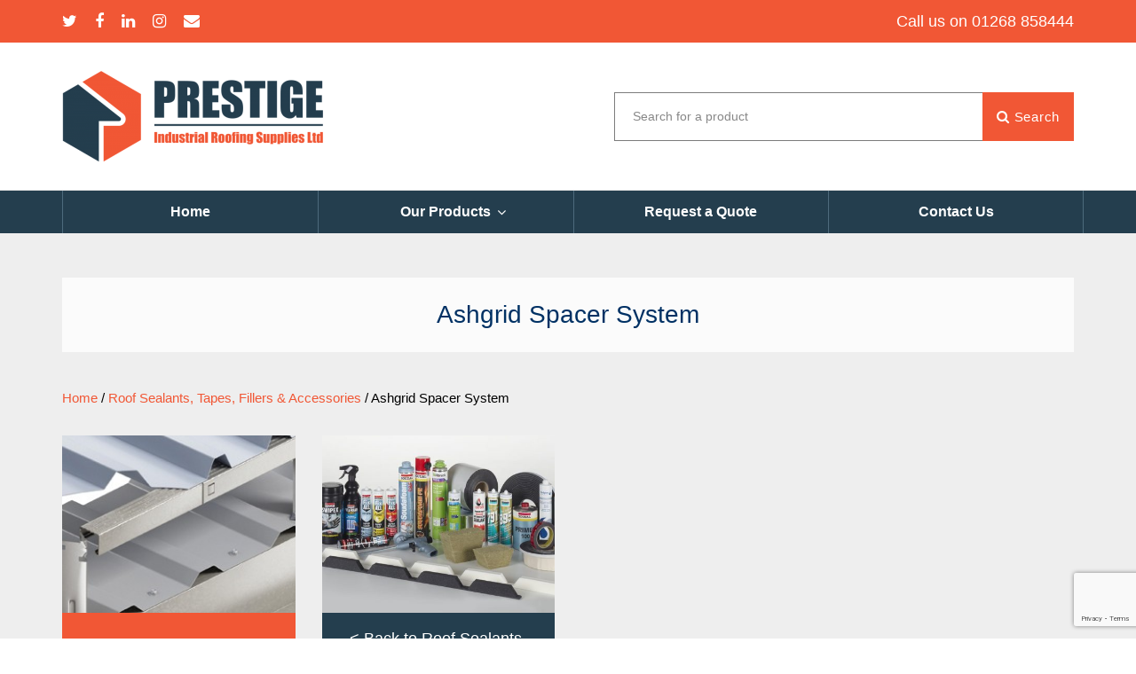

--- FILE ---
content_type: text/html; charset=UTF-8
request_url: https://www.pirsltd.co.uk/product-category/roof-sealants-tapes-fillers/ashgrid-spacer-system-fillers-accessories/
body_size: 9638
content:
<!DOCTYPE html>
<html lang="en-GB">
<head>
<meta charset="UTF-8">
<meta name="viewport" content="width=device-width, initial-scale=1">
<link rel="profile" href="http://gmpg.org/xfn/11">
<link rel="pingback" href="https://www.pirsltd.co.uk/xmlrpc.php">
<meta name='robots' content='index, follow, max-image-preview:large, max-snippet:-1, max-video-preview:-1' />
<style>img:is([sizes="auto" i], [sizes^="auto," i]) { contain-intrinsic-size: 3000px 1500px }</style>
<!-- This site is optimized with the Yoast SEO Premium plugin v26.2 (Yoast SEO v26.5) - https://yoast.com/wordpress/plugins/seo/ -->
<title>Ashgrid Spacer System &amp; Accessories for Roofing I UK</title>
<meta name="description" content="Easy to install, secure, and requiring no sway brackets. The Ashgrid Spacer System is available at 180mm-400mm. Order yours now!" />
<link rel="canonical" href="https://www.pirsltd.co.uk/product-category/roof-sealants-tapes-fillers/ashgrid-spacer-system-fillers-accessories/" />
<meta property="og:locale" content="en_GB" />
<meta property="og:type" content="article" />
<meta property="og:title" content="Ashgrid Spacer System Archives" />
<meta property="og:description" content="Easy to install, secure, and requiring no sway brackets. The Ashgrid Spacer System is available at 180mm-400mm. Order yours now!" />
<meta property="og:url" content="https://www.pirsltd.co.uk/product-category/roof-sealants-tapes-fillers/ashgrid-spacer-system-fillers-accessories/" />
<meta property="og:site_name" content="Prestige Industrial Roofing Supplies" />
<meta name="twitter:card" content="summary_large_image" />
<meta name="twitter:site" content="@prestigeindust1" />
<script type="application/ld+json" class="yoast-schema-graph">{"@context":"https://schema.org","@graph":[{"@type":"CollectionPage","@id":"https://www.pirsltd.co.uk/product-category/roof-sealants-tapes-fillers/ashgrid-spacer-system-fillers-accessories/","url":"https://www.pirsltd.co.uk/product-category/roof-sealants-tapes-fillers/ashgrid-spacer-system-fillers-accessories/","name":"Ashgrid Spacer System & Accessories for Roofing I UK","isPartOf":{"@id":"https://www.pirsltd.co.uk/#website"},"primaryImageOfPage":{"@id":"https://www.pirsltd.co.uk/product-category/roof-sealants-tapes-fillers/ashgrid-spacer-system-fillers-accessories/#primaryimage"},"image":{"@id":"https://www.pirsltd.co.uk/product-category/roof-sealants-tapes-fillers/ashgrid-spacer-system-fillers-accessories/#primaryimage"},"thumbnailUrl":"https://www.pirsltd.co.uk/wp-content/uploads/2019/03/Ashgrid-Pic.png","description":"Easy to install, secure, and requiring no sway brackets. The Ashgrid Spacer System is available at 180mm-400mm. Order yours now!","breadcrumb":{"@id":"https://www.pirsltd.co.uk/product-category/roof-sealants-tapes-fillers/ashgrid-spacer-system-fillers-accessories/#breadcrumb"},"inLanguage":"en-GB"},{"@type":"ImageObject","inLanguage":"en-GB","@id":"https://www.pirsltd.co.uk/product-category/roof-sealants-tapes-fillers/ashgrid-spacer-system-fillers-accessories/#primaryimage","url":"https://www.pirsltd.co.uk/wp-content/uploads/2019/03/Ashgrid-Pic.png","contentUrl":"https://www.pirsltd.co.uk/wp-content/uploads/2019/03/Ashgrid-Pic.png","width":614,"height":282,"caption":"Ashgrid Pic"},{"@type":"BreadcrumbList","@id":"https://www.pirsltd.co.uk/product-category/roof-sealants-tapes-fillers/ashgrid-spacer-system-fillers-accessories/#breadcrumb","itemListElement":[{"@type":"ListItem","position":1,"name":"Home","item":"https://www.pirsltd.co.uk/"},{"@type":"ListItem","position":2,"name":"Roof Sealants, Tapes, Fillers &amp; Accessories","item":"https://www.pirsltd.co.uk/product-category/roof-sealants-tapes-fillers/"},{"@type":"ListItem","position":3,"name":"Ashgrid Spacer System"}]},{"@type":"WebSite","@id":"https://www.pirsltd.co.uk/#website","url":"https://www.pirsltd.co.uk/","name":"Prestige Industrial Roofing Supplies","description":"Prestige Industrial Roofing Supplies is an Essex based Industrial Roofing Supplier / Merchant delivering Industrial Roofing &amp; Cladding Supplies across the UK.","publisher":{"@id":"https://www.pirsltd.co.uk/#organization"},"potentialAction":[{"@type":"SearchAction","target":{"@type":"EntryPoint","urlTemplate":"https://www.pirsltd.co.uk/?s={search_term_string}"},"query-input":{"@type":"PropertyValueSpecification","valueRequired":true,"valueName":"search_term_string"}}],"inLanguage":"en-GB"},{"@type":["Organization","Place"],"@id":"https://www.pirsltd.co.uk/#organization","name":"Prestige Industrial Roofing Supplies","url":"https://www.pirsltd.co.uk/","logo":{"@id":"https://www.pirsltd.co.uk/product-category/roof-sealants-tapes-fillers/ashgrid-spacer-system-fillers-accessories/#local-main-organization-logo"},"image":{"@id":"https://www.pirsltd.co.uk/product-category/roof-sealants-tapes-fillers/ashgrid-spacer-system-fillers-accessories/#local-main-organization-logo"},"sameAs":["https://www.facebook.com/prestigeindustrialroofing/","https://x.com/prestigeindust1","https://www.instagram.com/prestigeroofingsupplies/","https://www.linkedin.com/company/prestige-industrial-roofing-supplies-ltd/"],"address":{"@id":"https://www.pirsltd.co.uk/product-category/roof-sealants-tapes-fillers/ashgrid-spacer-system-fillers-accessories/#local-main-place-address"},"geo":{"@type":"GeoCoordinates","latitude":"51.57432319999999","longitude":"0.6879069"},"telephone":["01268 858444"],"openingHoursSpecification":[{"@type":"OpeningHoursSpecification","dayOfWeek":["Monday","Tuesday","Wednesday","Thursday"],"opens":"07:00","closes":"16:30"},{"@type":"OpeningHoursSpecification","dayOfWeek":["Friday"],"opens":"07:00","closes":"16:00"},{"@type":"OpeningHoursSpecification","dayOfWeek":["Saturday","Sunday"],"opens":"00:00","closes":"00:00"}],"email":"info@prestigeroofingsuppliesltd.co.uk","faxNumber":"01268 858440","areaServed":"Essex","vatID":"300118278"},{"@type":"PostalAddress","@id":"https://www.pirsltd.co.uk/product-category/roof-sealants-tapes-fillers/ashgrid-spacer-system-fillers-accessories/#local-main-place-address","streetAddress":"Unit 10, The Quad, Airport Business Park, Cherry Orchard Way","addressLocality":"Rochford","postalCode":"SS4 1YH","addressRegion":"Essex","addressCountry":"GB"},{"@type":"ImageObject","inLanguage":"en-GB","@id":"https://www.pirsltd.co.uk/product-category/roof-sealants-tapes-fillers/ashgrid-spacer-system-fillers-accessories/#local-main-organization-logo","url":"https://www.pirsltd.co.uk/wp-content/uploads/2019/03/Logo-Revised-2.png","contentUrl":"https://www.pirsltd.co.uk/wp-content/uploads/2019/03/Logo-Revised-2.png","width":1548,"height":504,"caption":"Prestige Industrial Roofing Supplies"}]}</script>
<meta name="geo.placename" content="Rochford" />
<meta name="geo.position" content="51.57432319999999;0.6879069" />
<meta name="geo.region" content="United Kingdom (UK)" />
<!-- / Yoast SEO Premium plugin. -->
<link rel="alternate" type="application/rss+xml" title="Prestige Industrial Roofing Supplies &raquo; Feed" href="https://www.pirsltd.co.uk/feed/" />
<link rel="alternate" type="application/rss+xml" title="Prestige Industrial Roofing Supplies &raquo; Comments Feed" href="https://www.pirsltd.co.uk/comments/feed/" />
<link rel="alternate" type="application/rss+xml" title="Prestige Industrial Roofing Supplies &raquo; Ashgrid Spacer System Category Feed" href="https://www.pirsltd.co.uk/product-category/roof-sealants-tapes-fillers/ashgrid-spacer-system-fillers-accessories/feed/" />
<!-- <link rel='stylesheet' id='contact-form-7-css' href='https://www.pirsltd.co.uk/wp-content/plugins/contact-form-7/includes/css/styles.css?ver=6.1.4' type='text/css' media='all' /> -->
<!-- <link rel='stylesheet' id='wp-faq-schema-jquery-ui-css' href='https://www.pirsltd.co.uk/wp-content/plugins/faq-schema-for-pages-and-posts//css/jquery-ui.css?ver=2.0.0' type='text/css' media='all' /> -->
<!-- <link rel='stylesheet' id='float-menu-css' href='https://www.pirsltd.co.uk/wp-content/plugins/float-menu/public/assets/css/style.min.css?ver=7.2.2' type='text/css' media='all' /> -->
<!-- <link rel='stylesheet' id='float-menu-fontawesome-css' href='https://www.pirsltd.co.uk/wp-content/plugins/float-menu/vendors/fontawesome/css/all.min.css?ver=7.1' type='text/css' media='all' /> -->
<!-- <link rel='stylesheet' id='woocommerce-layout-css' href='https://www.pirsltd.co.uk/wp-content/plugins/woocommerce/assets/css/woocommerce-layout.css?ver=10.3.6' type='text/css' media='all' /> -->
<link rel="stylesheet" type="text/css" href="//www.pirsltd.co.uk/wp-content/cache/wpfc-minified/etm22qp0/5te1h.css" media="all"/>
<!-- <link rel='stylesheet' id='woocommerce-smallscreen-css' href='https://www.pirsltd.co.uk/wp-content/plugins/woocommerce/assets/css/woocommerce-smallscreen.css?ver=10.3.6' type='text/css' media='only screen and (max-width: 768px)' /> -->
<link rel="stylesheet" type="text/css" href="//www.pirsltd.co.uk/wp-content/cache/wpfc-minified/lnxc3qli/5te1h.css" media="only screen and (max-width: 768px)"/>
<!-- <link rel='stylesheet' id='woocommerce-general-css' href='https://www.pirsltd.co.uk/wp-content/plugins/woocommerce/assets/css/woocommerce.css?ver=10.3.6' type='text/css' media='all' /> -->
<link rel="stylesheet" type="text/css" href="//www.pirsltd.co.uk/wp-content/cache/wpfc-minified/dez3yhjp/5te1h.css" media="all"/>
<style id='woocommerce-inline-inline-css' type='text/css'>
.woocommerce form .form-row .required { visibility: visible; }
</style>
<!-- <link rel='stylesheet' id='wpcf7-redirect-script-frontend-css' href='https://www.pirsltd.co.uk/wp-content/plugins/wpcf7-redirect/build/assets/frontend-script.css?ver=2c532d7e2be36f6af233' type='text/css' media='all' /> -->
<!-- <link rel='stylesheet' id='brands-styles-css' href='https://www.pirsltd.co.uk/wp-content/plugins/woocommerce/assets/css/brands.css?ver=10.3.6' type='text/css' media='all' /> -->
<!-- <link rel='stylesheet' id='child-style-css' href='https://www.pirsltd.co.uk/wp-content/themes/prestige/style.css?v=123510185&#038;ver=6.8.3' type='text/css' media='all' /> -->
<!-- <link rel='stylesheet' id='tm-builder-css' href='https://www.pirsltd.co.uk/wp-content/themes/tm-builder/style.css?ver=6.8.3' type='text/css' media='all' /> -->
<!-- <link rel='stylesheet' id='tm-builder-main-css' href='https://www.pirsltd.co.uk/wp-content/themes/tm-builder/css/main.css?ver=6.8.3' type='text/css' media='all' /> -->
<!-- <link rel='stylesheet' id='font-awesome-css' href='https://www.pirsltd.co.uk/wp-content/plugins/js_composer/assets/lib/bower/font-awesome/css/font-awesome.min.css?ver=5.7' type='text/css' media='all' /> -->
<!-- <link rel='stylesheet' id='lightgallery-css' href='https://www.pirsltd.co.uk/wp-content/themes/tm-builder/js/lightgallery/css/lightgallery.min.css?ver=6.8.3' type='text/css' media='all' /> -->
<!-- <link rel='stylesheet' id='kirki-styles-tm-builder-css' href='https://www.pirsltd.co.uk/wp-content/themes/tm-builder/core/customizer/kirki/assets/css/kirki-styles.css?ver=3.0.23-dev' type='text/css' media='all' /> -->
<link rel="stylesheet" type="text/css" href="//www.pirsltd.co.uk/wp-content/cache/wpfc-minified/mo8q0dwq/5te1h.css" media="all"/>
<style id='kirki-styles-tm-builder-inline-css' type='text/css'>
.site-branding{padding:40px 0 40px 20px;}a,a:visited{color:#003164;}a:hover{color:#868686;}.tm_bread_crumb{color:#ffffff;}.tm_bread_crumb li a{color:#ffffff;}.tm_bread_crumb li a:hover{color:#ffffff;}body{font-family:Roboto, Helvetica, Arial, sans-serif;font-weight:400;font-size:15px;color:#999999;}.vc_label,.tp-caption.a1,.t1,.woocommerce div.product p.price del, .woocommerce div.product span.price del,.woocommerce ul.products li.product .price,.widget_products,.eg-infinity-members-element-0,.wpb_widgetised_column .better-menu-widget ul li, .sidebar .better-menu-widget ul li,.pagination span, .pagination a,.hentry .read-more,.post-thumb .date,.thememove_testimonials .author span:first-child,.wpb_accordion .wpb_accordion_wrapper .wpb_accordion_header a,.recent-posts__item a,.eg-infinity-features-element-0,h1,h2,h3,h4,h5,h6{font-family:Roboto, Helvetica, Arial, sans-serif;}h1,h2,h3,h4,h5,h6{font-weight:700;}.sidebar .better-menu-widget ul li,.wpb_widgetised_column .better-menu-widget ul li,h1,h2,h3,h4,h5,h6,.eg-infinity-features-element-0{letter-spacing:0em;}h1, h2, h3, h4{color:#f15735;}h1{font-size:28px;}h2{font-size:24px;}h3{font-size:20px;}h4{font-size:16px;}body.boxed{background-color:#fff;}#open-left{color:#ffffff;}#site-navigation{font-family:Roboto, Helvetica, Arial, sans-serif;font-weight:400;font-size:16px;}#site-navigation .menu > ul > li > a, #site-navigation .menu > li > a, .search-box i:before, .search-box i:after{color:#AAAAAA;}#site-navigation .menu > li > a:hover, #site-navigation .menu > li.current-menu-item > a, .mini-cart .mini-cart__button .mini-cart-icon:hover:before, .search-box:hover i:before, .search-box:hover i:after{color:#ffffff;}#site-navigation .menu > li.current-menu-item:after, #site-navigation .menu > li:hover:after{background-color:#ffffff;}#site-navigation .sub-menu,#site-navigation .children{font-family:Roboto, Helvetica, Arial, sans-serif;}#site-navigation .sub-menu li a, #site-navigation .children li a{font-weight:400;font-size:14px;}#site-navigation .sub-menu li a, #site-navigation .children li a, #site-navigation .menu li:hover > .sub-menu li.menu-item-has-children:after{color:#868686;}#site-navigation .sub-menu li:hover > a, #site-navigation .children li:hover > a, #site-navigation .sub-menu li a:hover, #site-navigation .children li a:hover, #site-navigation .menu li:hover > .sub-menu li.menu-item-has-children:hover:after, #site-navigation .menu li:hover > .children li.page_item_has_children:hover:after{color:#fff;}#site-navigation .menu > ul > li, #site-navigation .menu > li{padding:0px 5px 0px 5px;margin:0px 10px 0px 10px;}#site-navigation .sub-menu li, #site-navigation .children li{padding:10px 10px 10px 10px;background-color:#fff;}.main-navigation{background-color:#333333;}#site-navigation .sub-menu li:hover, #site-navigation .children li:hover{background-color:#003164;}.site-header{background-color:@media ( max-width: 61.9375rem ) {#fff};padding:0px 0px 0px 0px;margin:0px 0px 0px 0px;}.cart_list .wc-forward,.woocommerce #respond input#submit, .woocommerce a.button, .woocommerce button.button, .woocommerce input.button,.eg-infinity-features-element-26,.btn,.wpcf7-submit{font-family:Roboto, Helvetica, Arial, sans-serif;}.cart_list .wc-forward,.woocommerce .cart .button, .woocommerce .cart input.button,.woocommerce #respond input#submit, .woocommerce a.button, .woocommerce button.button, .woocommerce input.button,.btn{font-size:13px;}.cart_list .wc-forward,.woocommerce #respond input#submit, .woocommerce a.button, .woocommerce button.button, .woocommerce input.button,.btn{font-weight:400;}.cart_list a.wc-forward,.woocommerce #respond input#submit, .woocommerce a.button, .woocommerce button.button, .woocommerce input.button,.eg-infinity-features-element-26 span,.btn span{color:#012E69;}.cart_list a.wc-forward:hover,.woocommerce #respond input#submit, .woocommerce a.button, .woocommerce button.button, .woocommerce input.button,.eg-infinity-features-element-26::before,.btn::before{color:#ffffff;}.woocommerce #respond input#submit, .woocommerce a.button, .woocommerce button.button, .woocommerce input.button,.eg-infinity-features-element-26 span,.eg-infinity-features-element-26::before,.btn span,.btn::before, .woocommerce input[type="submit"]{padding:15px 20px 15px 20px;}.btn, .woocommerce input[type="submit"]{margin:0px 0px 0px 0px;border-width:1px 1px 1px 1px;border-style:solid;border-color:#012E69;}.btn:hover, .woocommerce input[type="submit"]:hover{border-color:#012E69;}.btn.alt:before,.cart_list .button.wc-forward,.eg-infinity-features-element-26 span,.btn span,input[type="submit"], .woocommerce input[type="submit"]{background-color:#ffffff;}.btn.alt span,.cart_list .button.wc-forward:hover,.eg-infinity-features-element-26::before,.btn::before,input[type="submit"]:hover, .woocommerce input[type="submit"]:hover{background-color:#012E69;}.site-top{font-family:Roboto, Helvetica, Arial, sans-serif;font-size:14px;font-weight:400;color:#ffffff;padding:10px 0px 10px 0px;margin:0px 0px 0px 0px;border-width:0px 0px 0px 0px;border-style:solid;border-color:#dddddd;background-color:#f15735;}.site-top a{font-family:Roboto, Helvetica, Arial, sans-serif;font-size:14px;font-weight:400;color:#ffffff;}.site-top a:hover{color:#333333;}.site-footer{font-family:Roboto, Helvetica, Arial, sans-serif;font-size:15px;font-weight:500;padding:50px 0px 20px 0px;margin:0px 0px 0px 0px;border-width:0px 0px 0px 0px;border-style:solid;border-color:#000;background-color:#eeeeee;}.site-footer,.copyright .right{color:#243e4e;}.site-footer a{color:#f15735;}.site-footer a:hover{color:#ffffff;}.site-footer .widget-title{color:#243e4e;}.copyright{color:#ffffff;background-color:#243e4e;}.copyright a{color:#ffffff;}.copyright a:hover{color:#f9f9f9;}.big-title .entry-title{font-family:Roboto, Helvetica, Arial, sans-serif;font-weight:400;letter-spacing:0em;color:#ffffff;font-size:26px;}.big-title{padding:90px 0px 90px 0px;background-color:#003164;}.big-title:after{background-color:rgba(0,47,102,0.8);}.big-title--single .entry-title{font-family:Roboto, Helvetica, Arial, sans-serif;font-weight:400;letter-spacing:0em;color:#ffffff;font-size:26px;}.big-title--single{padding:90px 0px 90px 0px;background-color:#002F66;}.big-title--single:after{background-color:rgba(0,47,102,0.8);}.woocommerce .widget_price_filter .ui-slider .ui-slider-handle,.woocommerce .widget_price_filter .ui-slider .ui-slider-range,p.demo_store,.woocommerce a.button.alt.disabled, .woocommerce button.button.alt.disabled, .woocommerce input.button.alt.disabled, .woocommerce #respond input#submit.alt.disabled, .woocommerce a.button.alt:disabled, .woocommerce button.button.alt:disabled, .woocommerce input.button.alt:disabled, .woocommerce #respond input#submit.alt:disabled, .woocommerce a.button.alt:disabled[disabled], .woocommerce button.button.alt:disabled[disabled], .woocommerce input.button.alt:disabled[disabled], .woocommerce #respond input#submit.alt:disabled[disabled],background-color{background-color:#003164;}.woocommerce .woocommerce-message,.woocommerce .woocommerce-info{border-top-color:#003164;}.woocommerce .woocommerce-message:before,.woocommerce .woocommerce-info:before{color:#003164;}.woocommerce #reviews #comments ol.commentlist li img.avatar,.woocommerce nav.woocommerce-pagination ul li span.current, .woocommerce nav.woocommerce-pagination ul li a:hover, .woocommerce nav.woocommerce-pagination ul li a:focus{background:#868686;}.woocommerce-cart .cart-collaterals .cart_totals tr td, .woocommerce-cart .cart-collaterals .cart_totals tr th,.woocommerce.widget_shopping_cart .total, .woocommerce .widget_shopping_cart .total{border-top-color:#868686;}.woocommerce-cart .cart-collaterals .cart_totals .discount td,.woocommerce div.product .stock,.woocommerce div.product span.price, .woocommerce div.product p.price{color:#000;}.woocommerce span.onsale{background-color:#000;}{color:#000;}.woocommerce-checkout #payment div.payment_box span.help,.woocommerce-checkout .checkout .create-account small,.woocommerce-cart .cart-collaterals .cart_totals table small,.woocommerce-cart .cart-collaterals .cart_totals p small,.woocommerce #reviews #comments ol.commentlist li .meta,.woocommerce #reviews h2 small a,.woocommerce #reviews h2 small,.woocommerce .woocommerce-breadcrumb a,.woocommerce small.note,.woocommerce .woocommerce-breadcrumb{color:#000;}.woocommerce a.button.alt, .woocommerce button.button.alt, .woocommerce input.button.alt, .woocommerce #respond input#submit.alt,.woocommerce a.button, .woocommerce button.button, .woocommerce input.button, .woocommerce #respond input#submit{color:#111;background-color:#dddddd;}.woocommerce #respond input#submit:hover, .woocommerce a.button:hover, .woocommerce button.button:hover, .woocommerce input.button:hover{color:#ffffff;}.woocommerce a.button.alt.disabled:hover, .woocommerce button.button.alt.disabled:hover, .woocommerce input.button.alt.disabled:hover, .woocommerce #respond input#submit.alt.disabled:hover, .woocommerce a.button.alt:disabled:hover, .woocommerce button.button.alt:disabled:hover, .woocommerce input.button.alt:disabled:hover, .woocommerce #respond input#submit.alt:disabled:hover, .woocommerce a.button.alt:disabled[disabled]:hover, .woocommerce button.button.alt:disabled[disabled]:hover, .woocommerce input.button.alt:disabled[disabled]:hover, .woocommerce #respond input#submit.alt:disabled[disabled]:hover,.woocommerce a.button.alt:hover, .woocommerce button.button.alt:hover, .woocommerce input.button.alt:hover,.woocommerce #respond input#submit.alt:hover,.woocommerce #respond input#submit:hover, .woocommerce a.button:hover, .woocommerce button.button:hover, .woocommerce input.button:hover{background-color:#003164;}.woocommerce a.button.alt:hover:before,.woocommerce div.product form.cart .button:hover:before,.woocommerce ul.products li.product a.add_to_cart_button:hover:before{border-left-color:#003164;}
</style>
<script src='//www.pirsltd.co.uk/wp-content/cache/wpfc-minified/d4gemjrp/5te1h.js' type="text/javascript"></script>
<!-- <script type="text/javascript" src="https://www.pirsltd.co.uk/wp-includes/js/jquery/jquery.min.js?ver=3.7.1" id="jquery-core-js"></script> -->
<!-- <script type="text/javascript" src="https://www.pirsltd.co.uk/wp-includes/js/jquery/jquery-migrate.min.js?ver=3.4.1" id="jquery-migrate-js"></script> -->
<!-- <script type="text/javascript" src="https://www.pirsltd.co.uk/wp-content/plugins/woocommerce/assets/js/jquery-blockui/jquery.blockUI.min.js?ver=2.7.0-wc.10.3.6" id="wc-jquery-blockui-js" data-wp-strategy="defer"></script> -->
<script type="text/javascript" id="wc-add-to-cart-js-extra">
/* <![CDATA[ */
var wc_add_to_cart_params = {"ajax_url":"\/wp-admin\/admin-ajax.php","wc_ajax_url":"\/?wc-ajax=%%endpoint%%","i18n_view_cart":"View basket","cart_url":"https:\/\/www.pirsltd.co.uk","is_cart":"","cart_redirect_after_add":"no"};
/* ]]> */
</script>
<script src='//www.pirsltd.co.uk/wp-content/cache/wpfc-minified/7j56fv9s/5te9v.js' type="text/javascript"></script>
<!-- <script type="text/javascript" src="https://www.pirsltd.co.uk/wp-content/plugins/woocommerce/assets/js/frontend/add-to-cart.min.js?ver=10.3.6" id="wc-add-to-cart-js" data-wp-strategy="defer"></script> -->
<!-- <script type="text/javascript" src="https://www.pirsltd.co.uk/wp-content/plugins/woocommerce/assets/js/js-cookie/js.cookie.min.js?ver=2.1.4-wc.10.3.6" id="wc-js-cookie-js" defer="defer" data-wp-strategy="defer"></script> -->
<script type="text/javascript" id="woocommerce-js-extra">
/* <![CDATA[ */
var woocommerce_params = {"ajax_url":"\/wp-admin\/admin-ajax.php","wc_ajax_url":"\/?wc-ajax=%%endpoint%%","i18n_password_show":"Show password","i18n_password_hide":"Hide password"};
/* ]]> */
</script>
<script src='//www.pirsltd.co.uk/wp-content/cache/wpfc-minified/h3aikiw/5te1h.js' type="text/javascript"></script>
<!-- <script type="text/javascript" src="https://www.pirsltd.co.uk/wp-content/plugins/woocommerce/assets/js/frontend/woocommerce.min.js?ver=10.3.6" id="woocommerce-js" defer="defer" data-wp-strategy="defer"></script> -->
<!-- <script type="text/javascript" src="https://www.pirsltd.co.uk/wp-content/plugins/js_composer/assets/js/vendors/woocommerce-add-to-cart.js?ver=5.7" id="vc_woocommerce-add-to-cart-js-js"></script> -->
<!-- <script type="text/javascript" src="https://www.pirsltd.co.uk/wp-includes/js/underscore.min.js?ver=1.13.7" id="underscore-js"></script> -->
<script type="text/javascript" id="kirki-webfonts-js-extra">
/* <![CDATA[ */
var kirkiWebfonts = [];
var kirkiWebfonts = {"Roboto":{"1":"500"}};
/* ]]> */
</script>
<script src='//www.pirsltd.co.uk/wp-content/cache/wpfc-minified/lcm1t5u2/5te1h.js' type="text/javascript"></script>
<!-- <script type="text/javascript" src="https://www.pirsltd.co.uk/wp-content/themes/tm-builder/core/customizer/kirki/modules/webfonts/kirki-webfonts.js?ver=3.0.23-dev" id="kirki-webfonts-js"></script> -->
<!-- Google tag (gtag.js) -->
<script async src="https://www.googletagmanager.com/gtag/js?id=G-7YH120GZH6"></script>
<script>
window.dataLayer = window.dataLayer || [];
function gtag(){dataLayer.push(arguments);}
gtag('js', new Date());
gtag('config', 'G-7YH120GZH6');
</script>
<noscript><style>.woocommerce-product-gallery{ opacity: 1 !important; }</style></noscript>
<meta name="generator" content="Powered by WPBakery Page Builder - drag and drop page builder for WordPress."/>
<!--[if lte IE 9]><link rel="stylesheet" type="text/css" href="https://www.pirsltd.co.uk/wp-content/plugins/js_composer/assets/css/vc_lte_ie9.min.css" media="screen"><![endif]--><link rel="icon" href="https://www.pirsltd.co.uk/wp-content/uploads/2021/05/prestige-favicon-32x32.png" sizes="32x32" />
<link rel="icon" href="https://www.pirsltd.co.uk/wp-content/uploads/2021/05/prestige-favicon-192x192.png" sizes="192x192" />
<link rel="apple-touch-icon" href="https://www.pirsltd.co.uk/wp-content/uploads/2021/05/prestige-favicon-180x180.png" />
<meta name="msapplication-TileImage" content="https://www.pirsltd.co.uk/wp-content/uploads/2021/05/prestige-favicon.png" />
<style type="text/css" id="wp-custom-css">
.header02 .site-branding img, .header04 .site-branding img, .header05 .site-branding img, .header06 .site-branding img, .header09 .site-branding img {
max-width: 300px;
}
.site-footer a:hover {
color: #243e4e;
}		</style>
<noscript><style type="text/css"> .wpb_animate_when_almost_visible { opacity: 1; }</style></noscript>   	
<!-- Global site tag (gtag.js) - Google Analytics -->
<script async src="https://www.googletagmanager.com/gtag/js?id=UA-148323729-1"></script>
<script>
window.dataLayer = window.dataLayer || [];
function gtag(){dataLayer.push(arguments);}
gtag('js', new Date());
gtag('config', 'UA-148323729-1');
</script>
</head>
<body class="archive tax-product_cat term-ashgrid-spacer-system-fillers-accessories term-114 wp-theme-tm-builder wp-child-theme-prestige theme-tm-builder woocommerce woocommerce-page woocommerce-no-js header04  wpb-js-composer js-comp-ver-5.7 vc_responsive">
<div id="page" class="site">
<div class="top-area site-top">
<div class="container">
<div class="row middle">
<div class="col-md-6">
<ul class="social-icons">
<li class="twitter"><a href="https://twitter.com/PrestigeIndust3" target="_blank" aria-label="Twitter"><i class="fa fa-twitter"></i></a></li>
<li class="facebook"><a href="https://www.facebook.com/pg/prestigeindustrialroofing/" target="_blank" aria-label="Facebook"><i class="fa fa-facebook"></i></a></li>
<li class="linkedin"><a href="https://www.linkedin.com/company/prestige-industrial-roofing-supplies-ltd/" target="_blank" aria-label="LinkedIn"><i class="fa fa-linkedin"></i></a></li>
<li class="instagram"><a href="https://www.instagram.com/prestigeroofingsupplies" target="_blank" aria-label="Instagram"><i class="fa fa-instagram"></i></a></li>
<li class="mail"><a href="mailto:info@prestigeroofingsuppliesltd.co.uk>" target="_blank" aria-label="Email"><i class="fa fa-envelope"></i></a></li>
</ul>	               </div>
<div class="col-md-6 end-md end-lg">
Call us on 01268 858444                </div>
</div>
</div>
</div>
<header class="site-header">
<div class="site-logo">
<div class="container">
<div class="row middle">
<div class="col-sm-6 col-xs-12 site-branding">
<a href="https://www.pirsltd.co.uk/" rel="home"><img
src="https://www.pirsltd.co.uk/wp-content/uploads/2021/05/PRS-Logo-Landscape-ARTWORK-72dpi-RGB-e1621540302258.png"
alt="Prestige Industrial Roofing Supplies" width="300" height="106" /></a>
</div>
<div class="col-xs-2 hidden-sm hidden-md hidden-lg">
</div>
<div class="col-xs-2 hidden-sm hidden-md hidden-lg end">
<i id="open-left" class="fa fa-navicon"></i>
</div>
<div class="col-sm-6">
<div id="header-right">
<aside id="text-3" class="widget header-right widget_text">			<div class="textwidget"><form method="get" class="search-form" action="https://www.pirsltd.co.uk/">
<input type="search" class="search-field" placeholder="Search for a product" value="" name="s" title="Search for a product">
<input type="hidden" name="post_type" value="product">
<button type="submit" class="search-submit">
<i class="fa fa-search"></i> Search
</button>
</form>
</div>
</aside>                        </div>
</div>
</div>
</div>
</div>
<div class="nav">
<nav id="site-navigation" class="main-navigation">
<div class="top-search">
<div class="container">
<div class="row middle">
<div class="col-md-12">
<form method="GET" action="https://www.pirsltd.co.uk">
<input type="search" name="s"
placeholder="What are you looking for?"/>
</form>
</div>
</div>
</div>
</div>
<div class="container">
<div class="row middle">
<div class="col-md-12 nav-left">
<div class="primary-menu"><ul id="primary-menu" class="menu"><li class="menu-item menu-item-type-post_type menu-item-object-page menu-item-home menu-item-45"><a href="https://www.pirsltd.co.uk/">Home</a></li>
<li class="menu-item menu-item-type-post_type menu-item-object-page menu-item-has-children menu-item-46"><a href="https://www.pirsltd.co.uk/industrial-roofing-products/">Our Products</a>
<ul class="sub-menu">
<li class="menu-item menu-item-type-taxonomy menu-item-object-product_cat menu-item-1517"><a href="https://www.pirsltd.co.uk/product-category/sheeting-cladding-supplies/">Industrial Cladding &amp; Roof Sheeting</a></li>
<li class="menu-item menu-item-type-taxonomy menu-item-object-product_cat menu-item-1514"><a href="https://www.pirsltd.co.uk/product-category/composite-roof-panels/">Composite Roof &amp; Wall Panels</a></li>
<li class="menu-item menu-item-type-taxonomy menu-item-object-product_cat menu-item-1515"><a href="https://www.pirsltd.co.uk/product-category/fibre-cement-sheeting-cladding/">Fibre Cement Sheeting</a></li>
<li class="menu-item menu-item-type-taxonomy menu-item-object-product_cat menu-item-1507"><a href="https://www.pirsltd.co.uk/product-category/metal-roof-decking/">Metal Roof Decking</a></li>
<li class="menu-item menu-item-type-taxonomy menu-item-object-product_cat menu-item-1512"><a href="https://www.pirsltd.co.uk/product-category/rooflight-skylight-roof-dome/">Rooflights, Skylights &amp; Roof Domes</a></li>
<li class="menu-item menu-item-type-taxonomy menu-item-object-product_cat menu-item-1509"><a href="https://www.pirsltd.co.uk/product-category/roof-purlins/">Roof Purlins</a></li>
<li class="menu-item menu-item-type-taxonomy menu-item-object-product_cat menu-item-1508"><a href="https://www.pirsltd.co.uk/product-category/roof-flashings-fabrications/">Roof Flashings &amp; Fabrications</a></li>
<li class="menu-item menu-item-type-taxonomy menu-item-object-product_cat menu-item-1516"><a href="https://www.pirsltd.co.uk/product-category/guttering-gutters-downpipes/">Gutters &amp; Downpipes</a></li>
<li class="menu-item menu-item-type-taxonomy menu-item-object-product_cat menu-item-1518"><a href="https://www.pirsltd.co.uk/product-category/industrial-insulation/">Industrial Insulation</a></li>
<li class="menu-item menu-item-type-taxonomy menu-item-object-product_cat menu-item-1511"><a href="https://www.pirsltd.co.uk/product-category/roofing-fixings-fasteners/">Roofing Fixings</a></li>
<li class="menu-item menu-item-type-taxonomy menu-item-object-product_cat current-product_cat-ancestor menu-item-1510"><a href="https://www.pirsltd.co.uk/product-category/roof-sealants-tapes-fillers/">Roof Sealants, Tapes, Fillers &amp; Accessories</a></li>
<li class="menu-item menu-item-type-taxonomy menu-item-object-product_cat menu-item-1513"><a href="https://www.pirsltd.co.uk/product-category/epdm-rubber-roofing-waterproof-coatings/">Rubber Roofing &amp; Waterproof Coatings</a></li>
</ul>
</li>
<li class="menu-item menu-item-type-post_type menu-item-object-page menu-item-132"><a href="https://www.pirsltd.co.uk/request-a-quote/">Request a Quote</a></li>
<li class="menu-item menu-item-type-post_type menu-item-object-page menu-item-133"><a href="https://www.pirsltd.co.uk/contact-us/">Contact Us</a></li>
</ul></div>                    </div>
</div>
</div>
</nav>
</div>
<!-- #site-navigation -->
</header><!-- #masthead -->
<div class="site-content">
<div id="primary" class="content-area"><main id="main" class="site-main" role="main">
<div class="container">
<header class="woocommerce-products-header">
<h1 class="woocommerce-products-header__title page-title">Ashgrid Spacer System</h1>
</header>
<nav class="woocommerce-breadcrumb" aria-label="Breadcrumb"><a href="https://www.pirsltd.co.uk">Home</a>&nbsp;&#47;&nbsp;<a href="https://www.pirsltd.co.uk/product-category/roof-sealants-tapes-fillers/">Roof Sealants, Tapes, Fillers &amp; Accessories</a>&nbsp;&#47;&nbsp;Ashgrid Spacer System</nav>
</div>
<div class="container">
<div class="row">
<div class="col-md-12">
<div class="woocommerce-notices-wrapper"></div><div class="col-md-6 col-result-count">
<p class="woocommerce-result-count">
Showing the single result    </p>
</div>
<div class="col-md-6 col-ordering">
<form class="woocommerce-ordering" method="get">
<select name="orderby" class="orderby">
<option
value="menu_order"  selected='selected'>Default sorting</option>
<option
value="popularity" >Sort by popularity</option>
<option
value="date" >Sort by latest</option>
<option
value="price" >Sort by price: low to high</option>
<option
value="price-desc" >Sort by price: high to low</option>
</select>
<input type="hidden" name="paged" value="1"/>
</form>
</div>
<div class="row products">
<div class="col-md-3 product-category product type-product post-109 status-publish first instock product_cat-ashgrid-spacer-system product_cat-ashgrid-spacer-system-fillers-accessories has-post-thumbnail shipping-taxable product-type-simple">
<div class="product-card">
<div class="product-card-inner">
<div class="product-card-image">
<a href="https://www.pirsltd.co.uk/product/ashgrid-spacer-system/">
<img src="https://www.pirsltd.co.uk/wp-content/uploads/2019/03/Ashgrid-Pic-300x282.png" alt="Ashgrid Spacer System" loading="lazy" />
</a>
</div>
<div class="product-card-title">
<a href="https://www.pirsltd.co.uk/product/ashgrid-spacer-system/">
<h2 class="woocommerce-loop-product__title">Ashgrid Spacer System</h2>				</a>
</div>
</div>
</div>
</div>		
<div class="col-md-3 product back-link">
<div class="product-card">
<div class="product-card-inner">
<div class="product-card-image">
<a href="https://www.pirsltd.co.uk/product-category/roof-sealants-tapes-fillers/">
<img src="https://www.pirsltd.co.uk/wp-content/uploads/2020/03/Roof-Sealants-Supplier-800x376.jpg" alt="Roof Sealants, Tapes, Fillers &amp; Accessories" />
</a>
</div>
<div class="product-card-title">
<a href="https://www.pirsltd.co.uk/product-category/roof-sealants-tapes-fillers/">
<h2 class="woocommerce-loop-category__title">&lt; Back to Roof Sealants, Tapes, Fillers &amp; Accessories</h2>
</a>
</div>
</div>
</div>
</div>
</div>			
</div>
</div>
</div>
</main></div>			
<div class="product-description">
<div class="container">
</div>
</div>

</div><!-- #content -->
<footer class="site-footer">
<div class="container">
<div class="row">
<div class="col-md-6">
<aside id="text-2" class="widget widget_text"><h3 class="widget-title"><span>Find Us</span></h3>			<div class="textwidget"><p>Prestige Industrial Roofing Supplies Ltd<br />
Unit 10 The Quad<br />
Airport Business Park<br />
Cherry Orchard Lane<br />
Rochford<br />
SS4 1YH</p>
<p><a href="tel:01268858444">t: 01268 858444</a></p>
<p>f: 01268 858440</p>
<p><a href="mailto:info@prestigeroofingsuppliesltd.co.uk">Click Here to email us</a></p>
<p>VAT Reg: 300118278</p>
<p>Company: 11456870</p>
<p><a href="https://www.pirsltd.co.uk/privacy-policy/">Privacy Policy</a></p>
<ul class="social-icons">
<li class="twitter"><a href="https://twitter.com/PrestigeIndust3" target="_blank" aria-label="Twitter"><i class="fa fa-twitter"></i></a></li>
<li class="facebook"><a href="https://www.facebook.com/pg/prestigeindustrialroofing/" target="_blank" aria-label="Facebook"><i class="fa fa-facebook"></i></a></li>
<li class="linkedin"><a href="https://www.linkedin.com/company/prestige-industrial-roofing-supplies-ltd/" target="_blank" aria-label="LinkedIn"><i class="fa fa-linkedin"></i></a></li>
<li class="instagram"><a href="https://www.instagram.com/prestigeroofingsupplies" target="_blank" aria-label="Instagram"><i class="fa fa-instagram"></i></a></li>
<li class="mail"><a href="mailto:info@prestigeroofingsuppliesltd.co.uk>" target="_blank" aria-label="Email"><i class="fa fa-envelope"></i></a></li>
</ul>
</div>
</aside>                </div>
<div class="col-md-6">
<aside id="woocommerce_product_categories-2" class="widget woocommerce widget_product_categories"><h3 class="widget-title"><span>Products</span></h3><ul class="product-categories"><li class="cat-item cat-item-83"><a href="https://www.pirsltd.co.uk/product-category/sheeting-cladding-supplies/">Industrial Cladding &amp; Roof Sheeting</a></li>
<li class="cat-item cat-item-25"><a href="https://www.pirsltd.co.uk/product-category/composite-roof-panels/">Composite Roof &amp; Wall Panels</a></li>
<li class="cat-item cat-item-36"><a href="https://www.pirsltd.co.uk/product-category/fibre-cement-sheeting-cladding/">Fibre Cement Sheeting</a></li>
<li class="cat-item cat-item-91"><a href="https://www.pirsltd.co.uk/product-category/metal-roof-decking/">Metal Roof Decking</a></li>
<li class="cat-item cat-item-78"><a href="https://www.pirsltd.co.uk/product-category/rooflight-skylight-roof-dome/">Rooflights, Skylights &amp; Roof Domes</a></li>
<li class="cat-item cat-item-74"><a href="https://www.pirsltd.co.uk/product-category/roof-purlins/">Roof Purlins</a></li>
<li class="cat-item cat-item-56"><a href="https://www.pirsltd.co.uk/product-category/roof-flashings-fabrications/">Roof Flashings &amp; Fabrications</a></li>
<li class="cat-item cat-item-60"><a href="https://www.pirsltd.co.uk/product-category/guttering-gutters-downpipes/">Gutters &amp; Downpipes</a></li>
<li class="cat-item cat-item-65"><a href="https://www.pirsltd.co.uk/product-category/industrial-insulation/">Industrial Insulation</a></li>
<li class="cat-item cat-item-40"><a href="https://www.pirsltd.co.uk/product-category/roofing-fixings-fasteners/">Roofing Fixings</a></li>
<li class="cat-item cat-item-108 current-cat-parent"><a href="https://www.pirsltd.co.uk/product-category/roof-sealants-tapes-fillers/">Roof Sealants, Tapes, Fillers &amp; Accessories</a></li>
<li class="cat-item cat-item-69"><a href="https://www.pirsltd.co.uk/product-category/epdm-rubber-roofing-waterproof-coatings/">Rubber Roofing &amp; Waterproof Coatings</a></li>
</ul></aside>                </div>
</div>
</div>
</footer>
<div class="copyright">
<div class="container">
<div class="row middle">
<div class="col-md-12 end-md end-lg center">
© 2025 Prestige Industrial Roofing Supplies Ltd | Website designed by <a href="http://agile-ts.net/" target="_blank">Agile Technical Solutions</a>                </div>
</div>
</div>
</div>
</div><!-- #page -->
<div class="popup-menu"></div>
<div class="popup-menu-inner">
<div class="mobile-menu"><ul id="mobile-menu" class="menu"><li class="menu-item menu-item-type-post_type menu-item-object-page menu-item-home menu-item-45"><a href="https://www.pirsltd.co.uk/">Home</a></li>
<li class="menu-item menu-item-type-post_type menu-item-object-page menu-item-has-children menu-item-46"><a href="https://www.pirsltd.co.uk/industrial-roofing-products/">Our Products</a>
<ul class="sub-menu">
<li class="menu-item menu-item-type-taxonomy menu-item-object-product_cat menu-item-1517"><a href="https://www.pirsltd.co.uk/product-category/sheeting-cladding-supplies/">Industrial Cladding &amp; Roof Sheeting</a></li>
<li class="menu-item menu-item-type-taxonomy menu-item-object-product_cat menu-item-1514"><a href="https://www.pirsltd.co.uk/product-category/composite-roof-panels/">Composite Roof &amp; Wall Panels</a></li>
<li class="menu-item menu-item-type-taxonomy menu-item-object-product_cat menu-item-1515"><a href="https://www.pirsltd.co.uk/product-category/fibre-cement-sheeting-cladding/">Fibre Cement Sheeting</a></li>
<li class="menu-item menu-item-type-taxonomy menu-item-object-product_cat menu-item-1507"><a href="https://www.pirsltd.co.uk/product-category/metal-roof-decking/">Metal Roof Decking</a></li>
<li class="menu-item menu-item-type-taxonomy menu-item-object-product_cat menu-item-1512"><a href="https://www.pirsltd.co.uk/product-category/rooflight-skylight-roof-dome/">Rooflights, Skylights &amp; Roof Domes</a></li>
<li class="menu-item menu-item-type-taxonomy menu-item-object-product_cat menu-item-1509"><a href="https://www.pirsltd.co.uk/product-category/roof-purlins/">Roof Purlins</a></li>
<li class="menu-item menu-item-type-taxonomy menu-item-object-product_cat menu-item-1508"><a href="https://www.pirsltd.co.uk/product-category/roof-flashings-fabrications/">Roof Flashings &amp; Fabrications</a></li>
<li class="menu-item menu-item-type-taxonomy menu-item-object-product_cat menu-item-1516"><a href="https://www.pirsltd.co.uk/product-category/guttering-gutters-downpipes/">Gutters &amp; Downpipes</a></li>
<li class="menu-item menu-item-type-taxonomy menu-item-object-product_cat menu-item-1518"><a href="https://www.pirsltd.co.uk/product-category/industrial-insulation/">Industrial Insulation</a></li>
<li class="menu-item menu-item-type-taxonomy menu-item-object-product_cat menu-item-1511"><a href="https://www.pirsltd.co.uk/product-category/roofing-fixings-fasteners/">Roofing Fixings</a></li>
<li class="menu-item menu-item-type-taxonomy menu-item-object-product_cat current-product_cat-ancestor menu-item-1510"><a href="https://www.pirsltd.co.uk/product-category/roof-sealants-tapes-fillers/">Roof Sealants, Tapes, Fillers &amp; Accessories</a></li>
<li class="menu-item menu-item-type-taxonomy menu-item-object-product_cat menu-item-1513"><a href="https://www.pirsltd.co.uk/product-category/epdm-rubber-roofing-waterproof-coatings/">Rubber Roofing &amp; Waterproof Coatings</a></li>
</ul>
</li>
<li class="menu-item menu-item-type-post_type menu-item-object-page menu-item-132"><a href="https://www.pirsltd.co.uk/request-a-quote/">Request a Quote</a></li>
<li class="menu-item menu-item-type-post_type menu-item-object-page menu-item-133"><a href="https://www.pirsltd.co.uk/contact-us/">Contact Us</a></li>
</ul></div></div>
<button class="scrollup" aria-label="Go to the top"><i class="fa fa-angle-up"></i></button>
<script type="speculationrules">
{"prefetch":[{"source":"document","where":{"and":[{"href_matches":"\/*"},{"not":{"href_matches":["\/wp-*.php","\/wp-admin\/*","\/wp-content\/uploads\/*","\/wp-content\/*","\/wp-content\/plugins\/*","\/wp-content\/themes\/prestige\/*","\/wp-content\/themes\/tm-builder\/*","\/*\\?(.+)"]}},{"not":{"selector_matches":"a[rel~=\"nofollow\"]"}},{"not":{"selector_matches":".no-prefetch, .no-prefetch a"}}]},"eagerness":"conservative"}]}
</script>
<div dir="ltr" class="floating-menu notranslate float-menu-1" style="--fm-link-duration:400;--fm-z-index:9999;" data-float-menu="{&quot;position&quot;:[&quot;left&quot;,&quot;center&quot;],&quot;appearance&quot;:{&quot;shape&quot;:&quot;-square&quot;,&quot;sideSpace&quot;:true,&quot;buttonSpace&quot;:true,&quot;labelConnected&quot;:true,&quot;subSpace&quot;:true},&quot;mobile&quot;:[480,24,15,0,12],&quot;label&quot;:{&quot;space&quot;:2},&quot;remove&quot;:true}"><ul class="fm-bar"><li class='fm-item' style='--fm-color:#ffffff;--fm-background:rgb(238,87,53);--fm-hover-color:#ffffff;--fm-hover-background:#184c72;'><a class="fm-link" href="tel:01268858444" target="_self"><span class="fm-icon"><span class="fas fa-phone-alt"></span></span><span class="fm-label">01268 858444</span></a></li><li class='fm-item' style='--fm-color:#ffffff;--fm-background:rgb(36,62,78);--fm-hover-color:#ffffff;--fm-hover-background:#184c72;'><a class="fm-link" href="mailto:info@prestigeroofingsuppliesltd.co.uk" target="_self"><span class="fm-icon"><span class="fas fa-envelope"></span></span><span class="fm-label">in&#102;o&#64;pre&#115;t&#105;g&#101;&#114;&#111;of&#105;&#110;g&#115;&#117;pp&#108;iesl&#116;&#100;.c&#111;.u&#107;</span></a></li><li class='fm-item' style='--fm-color:#ffffff;--fm-background:rgb(238,87,53);--fm-hover-color:#ffffff;--fm-hover-background:#184c72;'><a class="fm-link" href="https://www.pirsltd.co.uk/request-a-quote/" target="_self"><span class="fm-icon"><span class="fas fa-pen-nib"></span></span><span class="fm-label">Request a Quote</span></a></li></ul></div>		        <script>
jQuery( document ).ready( function( $ ) {
var offset = $( '#site-navigation' ).offset();
var hh = $( '#site-navigation' ).innerHeight();
$( '#site-navigation' ).headroom(
{
offset: offset.top,
onTop: function() {
jQuery( '.site-content' ).css( 'margin-top', 0 );
},
onNotTop: function() {
jQuery( '.site-content' ).css( 'margin-top', hh );
},
}
);
} );
</script>
<script>
jQuery( document ).ready( function( $ ) {
var $window = $( window );
// Scroll up
var $scrollup = $( '.scrollup' );
$window.scroll( function() {
if ( $window.scrollTop() > 100 ) {
$scrollup.addClass( 'show' );
} else {
$scrollup.removeClass( 'show' );
}
} );
$scrollup.on( 'click', function( evt ) {
$( "html, body" ).animate( {scrollTop: 0}, 600 );
evt.preventDefault();
} );
} );
</script>
<script type="application/ld+json">{"@context":"https:\/\/schema.org\/","@type":"BreadcrumbList","itemListElement":[{"@type":"ListItem","position":1,"item":{"name":"Home","@id":"https:\/\/www.pirsltd.co.uk"}},{"@type":"ListItem","position":2,"item":{"name":"Roof Sealants, Tapes, Fillers &amp;amp; Accessories","@id":"https:\/\/www.pirsltd.co.uk\/product-category\/roof-sealants-tapes-fillers\/"}},{"@type":"ListItem","position":3,"item":{"name":"Ashgrid Spacer System","@id":"https:\/\/www.pirsltd.co.uk\/product-category\/roof-sealants-tapes-fillers\/ashgrid-spacer-system-fillers-accessories\/"}}]}</script>	<script type='text/javascript'>
(function () {
var c = document.body.className;
c = c.replace(/woocommerce-no-js/, 'woocommerce-js');
document.body.className = c;
})();
</script>
<!-- <link rel='stylesheet' id='wc-blocks-style-css' href='https://www.pirsltd.co.uk/wp-content/plugins/woocommerce/assets/client/blocks/wc-blocks.css?ver=wc-10.3.6' type='text/css' media='all' /> -->
<link rel="stylesheet" type="text/css" href="//www.pirsltd.co.uk/wp-content/cache/wpfc-minified/rp21f19/5te1h.css" media="all"/>
<script type="text/javascript" src="https://www.pirsltd.co.uk/wp-includes/js/dist/hooks.min.js?ver=4d63a3d491d11ffd8ac6" id="wp-hooks-js"></script>
<script type="text/javascript" src="https://www.pirsltd.co.uk/wp-includes/js/dist/i18n.min.js?ver=5e580eb46a90c2b997e6" id="wp-i18n-js"></script>
<script type="text/javascript" id="wp-i18n-js-after">
/* <![CDATA[ */
wp.i18n.setLocaleData( { 'text direction\u0004ltr': [ 'ltr' ] } );
/* ]]> */
</script>
<script type="text/javascript" src="https://www.pirsltd.co.uk/wp-content/plugins/contact-form-7/includes/swv/js/index.js?ver=6.1.4" id="swv-js"></script>
<script type="text/javascript" id="contact-form-7-js-translations">
/* <![CDATA[ */
( function( domain, translations ) {
var localeData = translations.locale_data[ domain ] || translations.locale_data.messages;
localeData[""].domain = domain;
wp.i18n.setLocaleData( localeData, domain );
} )( "contact-form-7", {"translation-revision-date":"2024-05-21 11:58:24+0000","generator":"GlotPress\/4.0.1","domain":"messages","locale_data":{"messages":{"":{"domain":"messages","plural-forms":"nplurals=2; plural=n != 1;","lang":"en_GB"},"Error:":["Error:"]}},"comment":{"reference":"includes\/js\/index.js"}} );
/* ]]> */
</script>
<script type="text/javascript" id="contact-form-7-js-before">
/* <![CDATA[ */
var wpcf7 = {
"api": {
"root": "https:\/\/www.pirsltd.co.uk\/wp-json\/",
"namespace": "contact-form-7\/v1"
}
};
/* ]]> */
</script>
<script type="text/javascript" src="https://www.pirsltd.co.uk/wp-content/plugins/contact-form-7/includes/js/index.js?ver=6.1.4" id="contact-form-7-js"></script>
<script type="text/javascript" src="https://www.pirsltd.co.uk/wp-includes/js/jquery/ui/core.min.js?ver=1.13.3" id="jquery-ui-core-js"></script>
<script type="text/javascript" src="https://www.pirsltd.co.uk/wp-includes/js/jquery/ui/accordion.min.js?ver=1.13.3" id="jquery-ui-accordion-js"></script>
<script type="text/javascript" src="https://www.pirsltd.co.uk/wp-content/plugins/faq-schema-for-pages-and-posts//js/frontend.js?ver=2.0.0" id="wp-faq-schema-frontend-js"></script>
<script type="text/javascript" src="https://www.pirsltd.co.uk/wp-content/plugins/float-menu/public/assets/js/floatMenu.min.js?ver=7.2.2" id="float-menu-js"></script>
<script type="text/javascript" id="wpcf7-redirect-script-js-extra">
/* <![CDATA[ */
var wpcf7r = {"ajax_url":"https:\/\/www.pirsltd.co.uk\/wp-admin\/admin-ajax.php"};
/* ]]> */
</script>
<script type="text/javascript" src="https://www.pirsltd.co.uk/wp-content/plugins/wpcf7-redirect/build/assets/frontend-script.js?ver=2c532d7e2be36f6af233" id="wpcf7-redirect-script-js"></script>
<script type="text/javascript" src="https://www.pirsltd.co.uk/wp-content/themes/tm-builder/js/jQuery.headroom.min.js?ver=1.7.3" id="head-room-jquery-js"></script>
<script type="text/javascript" src="https://www.pirsltd.co.uk/wp-content/themes/tm-builder/js/headroom.min.js?ver=1.7.3" id="head-room-js"></script>
<script type="text/javascript" src="https://www.pirsltd.co.uk/wp-content/themes/tm-builder/js/owl.carousel.min.js?ver=1.7.3" id="owl-carousel-js"></script>
<script type="text/javascript" src="https://www.pirsltd.co.uk/wp-content/themes/tm-builder/js/lightgallery/js/lightgallery-all.min.js?ver=1.7.3" id="lightgallery-js"></script>
<script type="text/javascript" src="https://www.pirsltd.co.uk/wp-content/themes/tm-builder/js/main.js?ver=1.7.3" id="tm-builder-js"></script>
<script type="text/javascript" src="https://www.pirsltd.co.uk/wp-content/plugins/woocommerce/assets/js/sourcebuster/sourcebuster.min.js?ver=10.3.6" id="sourcebuster-js-js"></script>
<script type="text/javascript" id="wc-order-attribution-js-extra">
/* <![CDATA[ */
var wc_order_attribution = {"params":{"lifetime":1.0e-5,"session":30,"base64":false,"ajaxurl":"https:\/\/www.pirsltd.co.uk\/wp-admin\/admin-ajax.php","prefix":"wc_order_attribution_","allowTracking":true},"fields":{"source_type":"current.typ","referrer":"current_add.rf","utm_campaign":"current.cmp","utm_source":"current.src","utm_medium":"current.mdm","utm_content":"current.cnt","utm_id":"current.id","utm_term":"current.trm","utm_source_platform":"current.plt","utm_creative_format":"current.fmt","utm_marketing_tactic":"current.tct","session_entry":"current_add.ep","session_start_time":"current_add.fd","session_pages":"session.pgs","session_count":"udata.vst","user_agent":"udata.uag"}};
/* ]]> */
</script>
<script type="text/javascript" src="https://www.pirsltd.co.uk/wp-content/plugins/woocommerce/assets/js/frontend/order-attribution.min.js?ver=10.3.6" id="wc-order-attribution-js"></script>
<script type="text/javascript" src="https://www.google.com/recaptcha/api.js?render=6LeW3MYhAAAAAD5WKNEc3z4e7Ltt4Vpmy4LiIMnx&amp;ver=3.0" id="google-recaptcha-js"></script>
<script type="text/javascript" src="https://www.pirsltd.co.uk/wp-includes/js/dist/vendor/wp-polyfill.min.js?ver=3.15.0" id="wp-polyfill-js"></script>
<script type="text/javascript" id="wpcf7-recaptcha-js-before">
/* <![CDATA[ */
var wpcf7_recaptcha = {
"sitekey": "6LeW3MYhAAAAAD5WKNEc3z4e7Ltt4Vpmy4LiIMnx",
"actions": {
"homepage": "homepage",
"contactform": "contactform"
}
};
/* ]]> */
</script>
<script type="text/javascript" src="https://www.pirsltd.co.uk/wp-content/plugins/contact-form-7/modules/recaptcha/index.js?ver=6.1.4" id="wpcf7-recaptcha-js"></script>
<script type="text/javascript" src="https://use.fontawesome.com/30858dc40a.js?ver=4.0.7" id="kirki-fontawesome-font-js"></script>
</body>
</html><!-- WP Fastest Cache file was created in 2.141 seconds, on 4th December 2025 @ 5:08 pm --><!-- via php -->

--- FILE ---
content_type: text/html; charset=utf-8
request_url: https://www.google.com/recaptcha/api2/anchor?ar=1&k=6LeW3MYhAAAAAD5WKNEc3z4e7Ltt4Vpmy4LiIMnx&co=aHR0cHM6Ly93d3cucGlyc2x0ZC5jby51azo0NDM.&hl=en&v=PoyoqOPhxBO7pBk68S4YbpHZ&size=invisible&anchor-ms=20000&execute-ms=30000&cb=fi736exyhxl4
body_size: 48563
content:
<!DOCTYPE HTML><html dir="ltr" lang="en"><head><meta http-equiv="Content-Type" content="text/html; charset=UTF-8">
<meta http-equiv="X-UA-Compatible" content="IE=edge">
<title>reCAPTCHA</title>
<style type="text/css">
/* cyrillic-ext */
@font-face {
  font-family: 'Roboto';
  font-style: normal;
  font-weight: 400;
  font-stretch: 100%;
  src: url(//fonts.gstatic.com/s/roboto/v48/KFO7CnqEu92Fr1ME7kSn66aGLdTylUAMa3GUBHMdazTgWw.woff2) format('woff2');
  unicode-range: U+0460-052F, U+1C80-1C8A, U+20B4, U+2DE0-2DFF, U+A640-A69F, U+FE2E-FE2F;
}
/* cyrillic */
@font-face {
  font-family: 'Roboto';
  font-style: normal;
  font-weight: 400;
  font-stretch: 100%;
  src: url(//fonts.gstatic.com/s/roboto/v48/KFO7CnqEu92Fr1ME7kSn66aGLdTylUAMa3iUBHMdazTgWw.woff2) format('woff2');
  unicode-range: U+0301, U+0400-045F, U+0490-0491, U+04B0-04B1, U+2116;
}
/* greek-ext */
@font-face {
  font-family: 'Roboto';
  font-style: normal;
  font-weight: 400;
  font-stretch: 100%;
  src: url(//fonts.gstatic.com/s/roboto/v48/KFO7CnqEu92Fr1ME7kSn66aGLdTylUAMa3CUBHMdazTgWw.woff2) format('woff2');
  unicode-range: U+1F00-1FFF;
}
/* greek */
@font-face {
  font-family: 'Roboto';
  font-style: normal;
  font-weight: 400;
  font-stretch: 100%;
  src: url(//fonts.gstatic.com/s/roboto/v48/KFO7CnqEu92Fr1ME7kSn66aGLdTylUAMa3-UBHMdazTgWw.woff2) format('woff2');
  unicode-range: U+0370-0377, U+037A-037F, U+0384-038A, U+038C, U+038E-03A1, U+03A3-03FF;
}
/* math */
@font-face {
  font-family: 'Roboto';
  font-style: normal;
  font-weight: 400;
  font-stretch: 100%;
  src: url(//fonts.gstatic.com/s/roboto/v48/KFO7CnqEu92Fr1ME7kSn66aGLdTylUAMawCUBHMdazTgWw.woff2) format('woff2');
  unicode-range: U+0302-0303, U+0305, U+0307-0308, U+0310, U+0312, U+0315, U+031A, U+0326-0327, U+032C, U+032F-0330, U+0332-0333, U+0338, U+033A, U+0346, U+034D, U+0391-03A1, U+03A3-03A9, U+03B1-03C9, U+03D1, U+03D5-03D6, U+03F0-03F1, U+03F4-03F5, U+2016-2017, U+2034-2038, U+203C, U+2040, U+2043, U+2047, U+2050, U+2057, U+205F, U+2070-2071, U+2074-208E, U+2090-209C, U+20D0-20DC, U+20E1, U+20E5-20EF, U+2100-2112, U+2114-2115, U+2117-2121, U+2123-214F, U+2190, U+2192, U+2194-21AE, U+21B0-21E5, U+21F1-21F2, U+21F4-2211, U+2213-2214, U+2216-22FF, U+2308-230B, U+2310, U+2319, U+231C-2321, U+2336-237A, U+237C, U+2395, U+239B-23B7, U+23D0, U+23DC-23E1, U+2474-2475, U+25AF, U+25B3, U+25B7, U+25BD, U+25C1, U+25CA, U+25CC, U+25FB, U+266D-266F, U+27C0-27FF, U+2900-2AFF, U+2B0E-2B11, U+2B30-2B4C, U+2BFE, U+3030, U+FF5B, U+FF5D, U+1D400-1D7FF, U+1EE00-1EEFF;
}
/* symbols */
@font-face {
  font-family: 'Roboto';
  font-style: normal;
  font-weight: 400;
  font-stretch: 100%;
  src: url(//fonts.gstatic.com/s/roboto/v48/KFO7CnqEu92Fr1ME7kSn66aGLdTylUAMaxKUBHMdazTgWw.woff2) format('woff2');
  unicode-range: U+0001-000C, U+000E-001F, U+007F-009F, U+20DD-20E0, U+20E2-20E4, U+2150-218F, U+2190, U+2192, U+2194-2199, U+21AF, U+21E6-21F0, U+21F3, U+2218-2219, U+2299, U+22C4-22C6, U+2300-243F, U+2440-244A, U+2460-24FF, U+25A0-27BF, U+2800-28FF, U+2921-2922, U+2981, U+29BF, U+29EB, U+2B00-2BFF, U+4DC0-4DFF, U+FFF9-FFFB, U+10140-1018E, U+10190-1019C, U+101A0, U+101D0-101FD, U+102E0-102FB, U+10E60-10E7E, U+1D2C0-1D2D3, U+1D2E0-1D37F, U+1F000-1F0FF, U+1F100-1F1AD, U+1F1E6-1F1FF, U+1F30D-1F30F, U+1F315, U+1F31C, U+1F31E, U+1F320-1F32C, U+1F336, U+1F378, U+1F37D, U+1F382, U+1F393-1F39F, U+1F3A7-1F3A8, U+1F3AC-1F3AF, U+1F3C2, U+1F3C4-1F3C6, U+1F3CA-1F3CE, U+1F3D4-1F3E0, U+1F3ED, U+1F3F1-1F3F3, U+1F3F5-1F3F7, U+1F408, U+1F415, U+1F41F, U+1F426, U+1F43F, U+1F441-1F442, U+1F444, U+1F446-1F449, U+1F44C-1F44E, U+1F453, U+1F46A, U+1F47D, U+1F4A3, U+1F4B0, U+1F4B3, U+1F4B9, U+1F4BB, U+1F4BF, U+1F4C8-1F4CB, U+1F4D6, U+1F4DA, U+1F4DF, U+1F4E3-1F4E6, U+1F4EA-1F4ED, U+1F4F7, U+1F4F9-1F4FB, U+1F4FD-1F4FE, U+1F503, U+1F507-1F50B, U+1F50D, U+1F512-1F513, U+1F53E-1F54A, U+1F54F-1F5FA, U+1F610, U+1F650-1F67F, U+1F687, U+1F68D, U+1F691, U+1F694, U+1F698, U+1F6AD, U+1F6B2, U+1F6B9-1F6BA, U+1F6BC, U+1F6C6-1F6CF, U+1F6D3-1F6D7, U+1F6E0-1F6EA, U+1F6F0-1F6F3, U+1F6F7-1F6FC, U+1F700-1F7FF, U+1F800-1F80B, U+1F810-1F847, U+1F850-1F859, U+1F860-1F887, U+1F890-1F8AD, U+1F8B0-1F8BB, U+1F8C0-1F8C1, U+1F900-1F90B, U+1F93B, U+1F946, U+1F984, U+1F996, U+1F9E9, U+1FA00-1FA6F, U+1FA70-1FA7C, U+1FA80-1FA89, U+1FA8F-1FAC6, U+1FACE-1FADC, U+1FADF-1FAE9, U+1FAF0-1FAF8, U+1FB00-1FBFF;
}
/* vietnamese */
@font-face {
  font-family: 'Roboto';
  font-style: normal;
  font-weight: 400;
  font-stretch: 100%;
  src: url(//fonts.gstatic.com/s/roboto/v48/KFO7CnqEu92Fr1ME7kSn66aGLdTylUAMa3OUBHMdazTgWw.woff2) format('woff2');
  unicode-range: U+0102-0103, U+0110-0111, U+0128-0129, U+0168-0169, U+01A0-01A1, U+01AF-01B0, U+0300-0301, U+0303-0304, U+0308-0309, U+0323, U+0329, U+1EA0-1EF9, U+20AB;
}
/* latin-ext */
@font-face {
  font-family: 'Roboto';
  font-style: normal;
  font-weight: 400;
  font-stretch: 100%;
  src: url(//fonts.gstatic.com/s/roboto/v48/KFO7CnqEu92Fr1ME7kSn66aGLdTylUAMa3KUBHMdazTgWw.woff2) format('woff2');
  unicode-range: U+0100-02BA, U+02BD-02C5, U+02C7-02CC, U+02CE-02D7, U+02DD-02FF, U+0304, U+0308, U+0329, U+1D00-1DBF, U+1E00-1E9F, U+1EF2-1EFF, U+2020, U+20A0-20AB, U+20AD-20C0, U+2113, U+2C60-2C7F, U+A720-A7FF;
}
/* latin */
@font-face {
  font-family: 'Roboto';
  font-style: normal;
  font-weight: 400;
  font-stretch: 100%;
  src: url(//fonts.gstatic.com/s/roboto/v48/KFO7CnqEu92Fr1ME7kSn66aGLdTylUAMa3yUBHMdazQ.woff2) format('woff2');
  unicode-range: U+0000-00FF, U+0131, U+0152-0153, U+02BB-02BC, U+02C6, U+02DA, U+02DC, U+0304, U+0308, U+0329, U+2000-206F, U+20AC, U+2122, U+2191, U+2193, U+2212, U+2215, U+FEFF, U+FFFD;
}
/* cyrillic-ext */
@font-face {
  font-family: 'Roboto';
  font-style: normal;
  font-weight: 500;
  font-stretch: 100%;
  src: url(//fonts.gstatic.com/s/roboto/v48/KFO7CnqEu92Fr1ME7kSn66aGLdTylUAMa3GUBHMdazTgWw.woff2) format('woff2');
  unicode-range: U+0460-052F, U+1C80-1C8A, U+20B4, U+2DE0-2DFF, U+A640-A69F, U+FE2E-FE2F;
}
/* cyrillic */
@font-face {
  font-family: 'Roboto';
  font-style: normal;
  font-weight: 500;
  font-stretch: 100%;
  src: url(//fonts.gstatic.com/s/roboto/v48/KFO7CnqEu92Fr1ME7kSn66aGLdTylUAMa3iUBHMdazTgWw.woff2) format('woff2');
  unicode-range: U+0301, U+0400-045F, U+0490-0491, U+04B0-04B1, U+2116;
}
/* greek-ext */
@font-face {
  font-family: 'Roboto';
  font-style: normal;
  font-weight: 500;
  font-stretch: 100%;
  src: url(//fonts.gstatic.com/s/roboto/v48/KFO7CnqEu92Fr1ME7kSn66aGLdTylUAMa3CUBHMdazTgWw.woff2) format('woff2');
  unicode-range: U+1F00-1FFF;
}
/* greek */
@font-face {
  font-family: 'Roboto';
  font-style: normal;
  font-weight: 500;
  font-stretch: 100%;
  src: url(//fonts.gstatic.com/s/roboto/v48/KFO7CnqEu92Fr1ME7kSn66aGLdTylUAMa3-UBHMdazTgWw.woff2) format('woff2');
  unicode-range: U+0370-0377, U+037A-037F, U+0384-038A, U+038C, U+038E-03A1, U+03A3-03FF;
}
/* math */
@font-face {
  font-family: 'Roboto';
  font-style: normal;
  font-weight: 500;
  font-stretch: 100%;
  src: url(//fonts.gstatic.com/s/roboto/v48/KFO7CnqEu92Fr1ME7kSn66aGLdTylUAMawCUBHMdazTgWw.woff2) format('woff2');
  unicode-range: U+0302-0303, U+0305, U+0307-0308, U+0310, U+0312, U+0315, U+031A, U+0326-0327, U+032C, U+032F-0330, U+0332-0333, U+0338, U+033A, U+0346, U+034D, U+0391-03A1, U+03A3-03A9, U+03B1-03C9, U+03D1, U+03D5-03D6, U+03F0-03F1, U+03F4-03F5, U+2016-2017, U+2034-2038, U+203C, U+2040, U+2043, U+2047, U+2050, U+2057, U+205F, U+2070-2071, U+2074-208E, U+2090-209C, U+20D0-20DC, U+20E1, U+20E5-20EF, U+2100-2112, U+2114-2115, U+2117-2121, U+2123-214F, U+2190, U+2192, U+2194-21AE, U+21B0-21E5, U+21F1-21F2, U+21F4-2211, U+2213-2214, U+2216-22FF, U+2308-230B, U+2310, U+2319, U+231C-2321, U+2336-237A, U+237C, U+2395, U+239B-23B7, U+23D0, U+23DC-23E1, U+2474-2475, U+25AF, U+25B3, U+25B7, U+25BD, U+25C1, U+25CA, U+25CC, U+25FB, U+266D-266F, U+27C0-27FF, U+2900-2AFF, U+2B0E-2B11, U+2B30-2B4C, U+2BFE, U+3030, U+FF5B, U+FF5D, U+1D400-1D7FF, U+1EE00-1EEFF;
}
/* symbols */
@font-face {
  font-family: 'Roboto';
  font-style: normal;
  font-weight: 500;
  font-stretch: 100%;
  src: url(//fonts.gstatic.com/s/roboto/v48/KFO7CnqEu92Fr1ME7kSn66aGLdTylUAMaxKUBHMdazTgWw.woff2) format('woff2');
  unicode-range: U+0001-000C, U+000E-001F, U+007F-009F, U+20DD-20E0, U+20E2-20E4, U+2150-218F, U+2190, U+2192, U+2194-2199, U+21AF, U+21E6-21F0, U+21F3, U+2218-2219, U+2299, U+22C4-22C6, U+2300-243F, U+2440-244A, U+2460-24FF, U+25A0-27BF, U+2800-28FF, U+2921-2922, U+2981, U+29BF, U+29EB, U+2B00-2BFF, U+4DC0-4DFF, U+FFF9-FFFB, U+10140-1018E, U+10190-1019C, U+101A0, U+101D0-101FD, U+102E0-102FB, U+10E60-10E7E, U+1D2C0-1D2D3, U+1D2E0-1D37F, U+1F000-1F0FF, U+1F100-1F1AD, U+1F1E6-1F1FF, U+1F30D-1F30F, U+1F315, U+1F31C, U+1F31E, U+1F320-1F32C, U+1F336, U+1F378, U+1F37D, U+1F382, U+1F393-1F39F, U+1F3A7-1F3A8, U+1F3AC-1F3AF, U+1F3C2, U+1F3C4-1F3C6, U+1F3CA-1F3CE, U+1F3D4-1F3E0, U+1F3ED, U+1F3F1-1F3F3, U+1F3F5-1F3F7, U+1F408, U+1F415, U+1F41F, U+1F426, U+1F43F, U+1F441-1F442, U+1F444, U+1F446-1F449, U+1F44C-1F44E, U+1F453, U+1F46A, U+1F47D, U+1F4A3, U+1F4B0, U+1F4B3, U+1F4B9, U+1F4BB, U+1F4BF, U+1F4C8-1F4CB, U+1F4D6, U+1F4DA, U+1F4DF, U+1F4E3-1F4E6, U+1F4EA-1F4ED, U+1F4F7, U+1F4F9-1F4FB, U+1F4FD-1F4FE, U+1F503, U+1F507-1F50B, U+1F50D, U+1F512-1F513, U+1F53E-1F54A, U+1F54F-1F5FA, U+1F610, U+1F650-1F67F, U+1F687, U+1F68D, U+1F691, U+1F694, U+1F698, U+1F6AD, U+1F6B2, U+1F6B9-1F6BA, U+1F6BC, U+1F6C6-1F6CF, U+1F6D3-1F6D7, U+1F6E0-1F6EA, U+1F6F0-1F6F3, U+1F6F7-1F6FC, U+1F700-1F7FF, U+1F800-1F80B, U+1F810-1F847, U+1F850-1F859, U+1F860-1F887, U+1F890-1F8AD, U+1F8B0-1F8BB, U+1F8C0-1F8C1, U+1F900-1F90B, U+1F93B, U+1F946, U+1F984, U+1F996, U+1F9E9, U+1FA00-1FA6F, U+1FA70-1FA7C, U+1FA80-1FA89, U+1FA8F-1FAC6, U+1FACE-1FADC, U+1FADF-1FAE9, U+1FAF0-1FAF8, U+1FB00-1FBFF;
}
/* vietnamese */
@font-face {
  font-family: 'Roboto';
  font-style: normal;
  font-weight: 500;
  font-stretch: 100%;
  src: url(//fonts.gstatic.com/s/roboto/v48/KFO7CnqEu92Fr1ME7kSn66aGLdTylUAMa3OUBHMdazTgWw.woff2) format('woff2');
  unicode-range: U+0102-0103, U+0110-0111, U+0128-0129, U+0168-0169, U+01A0-01A1, U+01AF-01B0, U+0300-0301, U+0303-0304, U+0308-0309, U+0323, U+0329, U+1EA0-1EF9, U+20AB;
}
/* latin-ext */
@font-face {
  font-family: 'Roboto';
  font-style: normal;
  font-weight: 500;
  font-stretch: 100%;
  src: url(//fonts.gstatic.com/s/roboto/v48/KFO7CnqEu92Fr1ME7kSn66aGLdTylUAMa3KUBHMdazTgWw.woff2) format('woff2');
  unicode-range: U+0100-02BA, U+02BD-02C5, U+02C7-02CC, U+02CE-02D7, U+02DD-02FF, U+0304, U+0308, U+0329, U+1D00-1DBF, U+1E00-1E9F, U+1EF2-1EFF, U+2020, U+20A0-20AB, U+20AD-20C0, U+2113, U+2C60-2C7F, U+A720-A7FF;
}
/* latin */
@font-face {
  font-family: 'Roboto';
  font-style: normal;
  font-weight: 500;
  font-stretch: 100%;
  src: url(//fonts.gstatic.com/s/roboto/v48/KFO7CnqEu92Fr1ME7kSn66aGLdTylUAMa3yUBHMdazQ.woff2) format('woff2');
  unicode-range: U+0000-00FF, U+0131, U+0152-0153, U+02BB-02BC, U+02C6, U+02DA, U+02DC, U+0304, U+0308, U+0329, U+2000-206F, U+20AC, U+2122, U+2191, U+2193, U+2212, U+2215, U+FEFF, U+FFFD;
}
/* cyrillic-ext */
@font-face {
  font-family: 'Roboto';
  font-style: normal;
  font-weight: 900;
  font-stretch: 100%;
  src: url(//fonts.gstatic.com/s/roboto/v48/KFO7CnqEu92Fr1ME7kSn66aGLdTylUAMa3GUBHMdazTgWw.woff2) format('woff2');
  unicode-range: U+0460-052F, U+1C80-1C8A, U+20B4, U+2DE0-2DFF, U+A640-A69F, U+FE2E-FE2F;
}
/* cyrillic */
@font-face {
  font-family: 'Roboto';
  font-style: normal;
  font-weight: 900;
  font-stretch: 100%;
  src: url(//fonts.gstatic.com/s/roboto/v48/KFO7CnqEu92Fr1ME7kSn66aGLdTylUAMa3iUBHMdazTgWw.woff2) format('woff2');
  unicode-range: U+0301, U+0400-045F, U+0490-0491, U+04B0-04B1, U+2116;
}
/* greek-ext */
@font-face {
  font-family: 'Roboto';
  font-style: normal;
  font-weight: 900;
  font-stretch: 100%;
  src: url(//fonts.gstatic.com/s/roboto/v48/KFO7CnqEu92Fr1ME7kSn66aGLdTylUAMa3CUBHMdazTgWw.woff2) format('woff2');
  unicode-range: U+1F00-1FFF;
}
/* greek */
@font-face {
  font-family: 'Roboto';
  font-style: normal;
  font-weight: 900;
  font-stretch: 100%;
  src: url(//fonts.gstatic.com/s/roboto/v48/KFO7CnqEu92Fr1ME7kSn66aGLdTylUAMa3-UBHMdazTgWw.woff2) format('woff2');
  unicode-range: U+0370-0377, U+037A-037F, U+0384-038A, U+038C, U+038E-03A1, U+03A3-03FF;
}
/* math */
@font-face {
  font-family: 'Roboto';
  font-style: normal;
  font-weight: 900;
  font-stretch: 100%;
  src: url(//fonts.gstatic.com/s/roboto/v48/KFO7CnqEu92Fr1ME7kSn66aGLdTylUAMawCUBHMdazTgWw.woff2) format('woff2');
  unicode-range: U+0302-0303, U+0305, U+0307-0308, U+0310, U+0312, U+0315, U+031A, U+0326-0327, U+032C, U+032F-0330, U+0332-0333, U+0338, U+033A, U+0346, U+034D, U+0391-03A1, U+03A3-03A9, U+03B1-03C9, U+03D1, U+03D5-03D6, U+03F0-03F1, U+03F4-03F5, U+2016-2017, U+2034-2038, U+203C, U+2040, U+2043, U+2047, U+2050, U+2057, U+205F, U+2070-2071, U+2074-208E, U+2090-209C, U+20D0-20DC, U+20E1, U+20E5-20EF, U+2100-2112, U+2114-2115, U+2117-2121, U+2123-214F, U+2190, U+2192, U+2194-21AE, U+21B0-21E5, U+21F1-21F2, U+21F4-2211, U+2213-2214, U+2216-22FF, U+2308-230B, U+2310, U+2319, U+231C-2321, U+2336-237A, U+237C, U+2395, U+239B-23B7, U+23D0, U+23DC-23E1, U+2474-2475, U+25AF, U+25B3, U+25B7, U+25BD, U+25C1, U+25CA, U+25CC, U+25FB, U+266D-266F, U+27C0-27FF, U+2900-2AFF, U+2B0E-2B11, U+2B30-2B4C, U+2BFE, U+3030, U+FF5B, U+FF5D, U+1D400-1D7FF, U+1EE00-1EEFF;
}
/* symbols */
@font-face {
  font-family: 'Roboto';
  font-style: normal;
  font-weight: 900;
  font-stretch: 100%;
  src: url(//fonts.gstatic.com/s/roboto/v48/KFO7CnqEu92Fr1ME7kSn66aGLdTylUAMaxKUBHMdazTgWw.woff2) format('woff2');
  unicode-range: U+0001-000C, U+000E-001F, U+007F-009F, U+20DD-20E0, U+20E2-20E4, U+2150-218F, U+2190, U+2192, U+2194-2199, U+21AF, U+21E6-21F0, U+21F3, U+2218-2219, U+2299, U+22C4-22C6, U+2300-243F, U+2440-244A, U+2460-24FF, U+25A0-27BF, U+2800-28FF, U+2921-2922, U+2981, U+29BF, U+29EB, U+2B00-2BFF, U+4DC0-4DFF, U+FFF9-FFFB, U+10140-1018E, U+10190-1019C, U+101A0, U+101D0-101FD, U+102E0-102FB, U+10E60-10E7E, U+1D2C0-1D2D3, U+1D2E0-1D37F, U+1F000-1F0FF, U+1F100-1F1AD, U+1F1E6-1F1FF, U+1F30D-1F30F, U+1F315, U+1F31C, U+1F31E, U+1F320-1F32C, U+1F336, U+1F378, U+1F37D, U+1F382, U+1F393-1F39F, U+1F3A7-1F3A8, U+1F3AC-1F3AF, U+1F3C2, U+1F3C4-1F3C6, U+1F3CA-1F3CE, U+1F3D4-1F3E0, U+1F3ED, U+1F3F1-1F3F3, U+1F3F5-1F3F7, U+1F408, U+1F415, U+1F41F, U+1F426, U+1F43F, U+1F441-1F442, U+1F444, U+1F446-1F449, U+1F44C-1F44E, U+1F453, U+1F46A, U+1F47D, U+1F4A3, U+1F4B0, U+1F4B3, U+1F4B9, U+1F4BB, U+1F4BF, U+1F4C8-1F4CB, U+1F4D6, U+1F4DA, U+1F4DF, U+1F4E3-1F4E6, U+1F4EA-1F4ED, U+1F4F7, U+1F4F9-1F4FB, U+1F4FD-1F4FE, U+1F503, U+1F507-1F50B, U+1F50D, U+1F512-1F513, U+1F53E-1F54A, U+1F54F-1F5FA, U+1F610, U+1F650-1F67F, U+1F687, U+1F68D, U+1F691, U+1F694, U+1F698, U+1F6AD, U+1F6B2, U+1F6B9-1F6BA, U+1F6BC, U+1F6C6-1F6CF, U+1F6D3-1F6D7, U+1F6E0-1F6EA, U+1F6F0-1F6F3, U+1F6F7-1F6FC, U+1F700-1F7FF, U+1F800-1F80B, U+1F810-1F847, U+1F850-1F859, U+1F860-1F887, U+1F890-1F8AD, U+1F8B0-1F8BB, U+1F8C0-1F8C1, U+1F900-1F90B, U+1F93B, U+1F946, U+1F984, U+1F996, U+1F9E9, U+1FA00-1FA6F, U+1FA70-1FA7C, U+1FA80-1FA89, U+1FA8F-1FAC6, U+1FACE-1FADC, U+1FADF-1FAE9, U+1FAF0-1FAF8, U+1FB00-1FBFF;
}
/* vietnamese */
@font-face {
  font-family: 'Roboto';
  font-style: normal;
  font-weight: 900;
  font-stretch: 100%;
  src: url(//fonts.gstatic.com/s/roboto/v48/KFO7CnqEu92Fr1ME7kSn66aGLdTylUAMa3OUBHMdazTgWw.woff2) format('woff2');
  unicode-range: U+0102-0103, U+0110-0111, U+0128-0129, U+0168-0169, U+01A0-01A1, U+01AF-01B0, U+0300-0301, U+0303-0304, U+0308-0309, U+0323, U+0329, U+1EA0-1EF9, U+20AB;
}
/* latin-ext */
@font-face {
  font-family: 'Roboto';
  font-style: normal;
  font-weight: 900;
  font-stretch: 100%;
  src: url(//fonts.gstatic.com/s/roboto/v48/KFO7CnqEu92Fr1ME7kSn66aGLdTylUAMa3KUBHMdazTgWw.woff2) format('woff2');
  unicode-range: U+0100-02BA, U+02BD-02C5, U+02C7-02CC, U+02CE-02D7, U+02DD-02FF, U+0304, U+0308, U+0329, U+1D00-1DBF, U+1E00-1E9F, U+1EF2-1EFF, U+2020, U+20A0-20AB, U+20AD-20C0, U+2113, U+2C60-2C7F, U+A720-A7FF;
}
/* latin */
@font-face {
  font-family: 'Roboto';
  font-style: normal;
  font-weight: 900;
  font-stretch: 100%;
  src: url(//fonts.gstatic.com/s/roboto/v48/KFO7CnqEu92Fr1ME7kSn66aGLdTylUAMa3yUBHMdazQ.woff2) format('woff2');
  unicode-range: U+0000-00FF, U+0131, U+0152-0153, U+02BB-02BC, U+02C6, U+02DA, U+02DC, U+0304, U+0308, U+0329, U+2000-206F, U+20AC, U+2122, U+2191, U+2193, U+2212, U+2215, U+FEFF, U+FFFD;
}

</style>
<link rel="stylesheet" type="text/css" href="https://www.gstatic.com/recaptcha/releases/PoyoqOPhxBO7pBk68S4YbpHZ/styles__ltr.css">
<script nonce="fR86EboE8rILXaWV74viKg" type="text/javascript">window['__recaptcha_api'] = 'https://www.google.com/recaptcha/api2/';</script>
<script type="text/javascript" src="https://www.gstatic.com/recaptcha/releases/PoyoqOPhxBO7pBk68S4YbpHZ/recaptcha__en.js" nonce="fR86EboE8rILXaWV74viKg">
      
    </script></head>
<body><div id="rc-anchor-alert" class="rc-anchor-alert"></div>
<input type="hidden" id="recaptcha-token" value="[base64]">
<script type="text/javascript" nonce="fR86EboE8rILXaWV74viKg">
      recaptcha.anchor.Main.init("[\x22ainput\x22,[\x22bgdata\x22,\x22\x22,\[base64]/[base64]/[base64]/[base64]/[base64]/[base64]/[base64]/[base64]/[base64]/[base64]\\u003d\x22,\[base64]\x22,\x22w5rCpcOwCsK4w6TCsyXCoA/CrG8STsKbXiECw4vClTJYUcO2wpvCoWLDvRoowrN6wpkXF0HCm17DuUHDmjPDi1LDgi/CtMO+wrQpw7ZQw6LCtn1KwplZwqXCukbCj8KDw57Dp8O/[base64]/Ch8KjV8Krw7nCkcKEA8K6wprCg8OoQMOYZcKIw4jDkMOiwo0iw5c2woXDpn0cwrjCnQTDicKFwqJYw7LCrMOSXU/CssOxGSvDh2vCq8KHLDPCgMOQw4XDrlQFwpxvw7F7CMK1AG5VfiU+w6djwrPDigU/QcOtOMKNe8O+w7XCpMOZDzzCmMO6TsKqB8K5woc7w7t9wpDCnMOlw79swrrDmsKewoU9wobDo3HCqC8OwpE0wpFXw5fDjDRUdsKvw6nDusOReEgDf8K3w6t3w7nCl2U0wp/DiMOwwrbCq8Klwp7Cq8KLFsK7wqxPwog9wq1hw7PCvjg2w6bCvQrDi17DoBtca8OCwp1Pw7QTAcOmwpzDpsKVYhnCvC8icRzCvMOWCsKnwpbDpibCl3Eya8K/w7tpw5pKOAoTw4zDiMKfS8OAXMK9wrhpwrnDmHHDksKuHybDpwzCl8OUw6VhNyrDg0N4wp4Rw6UVHlzDosOZw5h/Ik/CnsK/QAzDnFwYwoPCqiLCp0XDjgsowqrDgwvDrBZ9EGhWw7bCjC/CkMK5aQNKeMOVDX3Cp8O/w6XDjgzCncKmZkNPw6JuwplLXRnCtDHDncO7w5Q7w6bCrjvDgAhcwr3DgwlmLngwwroFworDoMOaw6k2w5d9YcOMenAyPQJ8aGnCu8Kcw6oPwoI0w47DhsOnDcKAb8KeOU/Cu2HDkMOlfw0dE3xew7FuBW7DpMK2Q8K/[base64]/[base64]/DlsOmXcOsKMOjwqx3wosobQzDp8KGwpDCjHAwIFbCm8O4f8KBw5ZswoXChmBJIsOkJcKOU0DCjnQIOUnDn3nCvsOQwpobT8KdfMKkw4RSKcK7F8OVw5fChU/CucOtw4YASsOQYCoeKsObw5fCvcK/w7XCnwdYw4BOwrvCukstHAl5w6zCsgfDlHQRLmRaAiFLw47DpQZRJCRvXMK+w44Zw6TCrsO6ZsOGwr1DIMOtT8K4RG9Gw5nDvyHDn8KJwqPCr0TDinrDrB47QGE0a1AweMKYwoBEwqkJBQgHw6bCvRNBw6/Cr0Nowo1cfEjCj0BVw6DCjsOgw5NhCT3Cvj3Dr8KPN8Kqwq3Dnk5iOMO8wpPDjcKlC0gDwo7DqsO2YMOIwqbDuSjDl08YDsK5wp3DsMOIf8Ocwrl4w5g0IyrCrMKmHQ1nAjTCnkLDtsKjw4nCn8OFw4bCosOrTMK5wo/DuAbDqRXDhUoywrHDtMKFZMKeDsKMP20cwrEVwrM/Mh3Dsw18w5rCkHLCukN3woXDoxvDpkd5w7vDonVdw7kRw7HDkk7CsyYCw7fCmWB2IXNzIlfDiSd4JcOoSUfChcK5RMKWwrZkD8KUwqjCkMKDw4jChhvDnW9/bWEnL0Z8w4TCpTxVChPCtWsFwqXCnMOkw411HcO+wo7Dq0YzXsK9EijCj2vCvB0owpHCkMO9Oy5WwprDjyPCpcKOJcKZw7xKwqIjw4VeYcOnDsO/wojDssKiSTVNw4rCn8KBw7AeKMOUw4PCt17CnsOUw6RPw7/DosKhw7DCosKuw7LDtsKNw6Vvwo/DmcOBZk4sb8KTwp3DssOAw7wnGhcewot2ZkPClxPDiMO9w77ClsKHVMKOZwvDt1Ujwrg0w4JmwqnCtTzDkMO5aRjDt2LDi8KawonDiDPDoGHCkMOWwo9KEg7CnFAewp1sw4pQw55pAcOVIiNaw5PCk8Kmw5vCnxrDkAjChm/Co3DCmzFbYcOkKHVmJcKKwojDnw0Qw4nCnCTDgMKlDMK9FnXDmcKSw6LCkRjDpTMIw6nCvyYkTE9gwoFYPsOiMMKBw4TCpELCkmzCmMKzWMKQBCxoYiRZw5nCssKTw4TCs2NrYTLDuTMKL8OjWzF7WxnDoX/DpQskwpMTwrsEXcK1wpVLw4UuwqJITsOraystEgfCl0LCjB4XYQwScT/CuMKWw7k7w6rDicOmw6hcwoLCnMKsGDdTwrPCvCfCi3xEYMO/RMKlwqLCssKQwpzCuMOVQ3LDrcOZWVvDjRN8SURAwqhrwooUw7XCo8KYwq/Du8KtwrAYTBDDu18Uw7fCssOgVR9jwpprw6FgwqXCpMKQw7nCrsO4czcUwrotwp9qXyDCn8Kgw5ATwq5GwqFDakfDtcOqLyg/OTDCqcKCFcOZwrLDgsO9U8K2w5AFMMKmwoQwwobCtsK6dH1Ew6cDw79lwqIUw5PCpcK8WcKbw5N0RS3CklUpw7YWSyUMwpgHw5vDgMK8wr7CnsK1w4oywrR7P3TDoMKMwqnDtk/CmsOid8KDw6TClcKhRMKXD8OzbyrDuMKBFUnDhsKJOMOEb0PCh8OnbcOOw7B+XsKlw5/Cj3RTwpEGZXEywrHDqVvDv8Oswp/DrcKrGSBLw5rDncKfwrLCh13Cpwlwwq9sV8OPS8OVwq/Cs8KewqDChHXCisOnNcKQDMKXwq3DnnkZMkpqBsKOcMKWK8KXwovCusOWw6cOw6hCw5fCtzBcwrDDinnClkvCoE3DpUEtw43CncK/L8Kbw5pKaSANwqPCpMOCKHvCg2Ztwqc8wrIib8KfehELb8KcaT3DiAcmwrszwrHCu8O/a8K2ZcO8wrlzwqjDs8KzV8O1DsKuTsO6FgALwozChMOcCh3Cs2PDo8KGVEIoK2kSNVzChMO9acKYw4FyCcOkw4hsByHCmS/CvC3DnXrCtsOEajvDhMOrHsKHw6kERMKgfA3Dq8KXEHwKfMKjZihUw5Q1fcKOfHLCisOnwqnCnD9SWMKQfiw+wqE1w7/[base64]/DkDwqwrZYE2fCpCTDh3dafsOIw7HCmj/DsMOtHH8bw406e2FUwrvDnsO4w6B+woYlw7UcwqvDvy4CbX3CjUh8bMKSF8KlwoLDoDnChRnCpiF/acKpwqNUUj7CkcODwq3CozLCscO+w6/DmVtROTnDhD7DpcKowrFawpDCqW1Nw6PDo2MLw63DqWlhH8K0RsO0IMKhwp5zw5/DpcOdECjDijHDsQDCiAbDlWrDhmrCkVnCssKNPMKPPMKWPMOdQ1TCu0JFwqzCtmsofGE7Lw/[base64]/[base64]/DhsO1wp9iCC12w4HCkcKzQsK3w4JAwoHCnMOGw5XDkcK3GsOWw6TCjkcrw5skXxYZw4oORMOYcTVVwrkXwo7Ct2kVw6rCicKsPycufy/CiCvCm8O5wobCisKxwpZOA0RmwpLDpy/DhcKFBG14w5/Dh8Kzw60ubAYaw43Cn1DCusKQwotzQ8KRWMKmwpzDi3HCtsOrwppcw5MdMcOww4o4VcKMw5fCk8K/wpDDsGbDucKHwohkwqFTwo1Nd8OZw5xaw6/CkABaMVrDmMO0woY5RRk8w4DDhjDCksKnw78Iw6/DtznDtD1lR2HCiEzDokBxK1zDsDfCl8KDwqTCqsKSw70mbcOIe8K4w6DDvSjDjFXCqTXDphPDuD3Cm8OKw6R/wq5qw7ZWTiXCicOMwrHDk8KIw4DCkljDrcKTwqRNFg4awqs8w6M/FwfCkMOyw7Msw7VSMwvDpcKJSsKRRXgvwo1VF0/Dg8Ofwr/Ds8Kcd1vDg1rCvcOuV8OaOsKFw6PDncKYJUYRw6LCjMONU8KGRzbCvGPCo8OKwr8JOUDCnTTCvMOzwpvDh2Q7M8O+w5MDw48Twr81QwtLLzAZw57DtxhXNMKLwqhLwpZlwrbCs8KDw5bCpHgMwpEIwpEcbE9VwrRdwp1Hwq3DqxcZw4bCq8O7wqYnXsOjZMOGw5Y/wrDCiiPDiMOXw4XDpMK6wpYEXMO7w4AhIMOBwrTDsMKowoVJM8Okw7BqwrvDqnDCv8OEwppnI8KKQ15fwp/CscKAA8KIYFtgY8Otw5AYJcK+ZsOWw5ALNmIZY8O8FMKcwpFkNcO8V8Ovwq5Iw7DDti/[base64]/wqJCwrvCvSbDkB/DpAENwqYXZBnClcK+wrLCscKjEsKuwoLCq3nCizApSzzCjC05ZXx2w4XCgcO2KsOgw54jw7TCgErCpcOsBVjCk8OowpHChk4Nwo5wwqLCs3fDgsOtwpcewr4CBQfDggvDjMKew6cQw4nCnMKaworCqsOYOF0iw4XDnTZNeXLCucK/TsOgOMKhwqdQTcK7OMKIwqIvNFxRHRhYwqrDsGbCp1ghDsKvTkLClsKqYGHDs8KgM8OgwpBJEkLDmUliUmXDmXJUw5ZowrPDnjU/w6A4ecKTdmlvQsOjwpFSwrRaXkpXCcO/w4lpe8KzcsKXVsOcZz/CmsOvw7Jcw5zCi8OCwqvDh8O5TjzDt8KHLMOyBMOFAVvDtBrDsMOEw7/[base64]/Cg33DjSXCn8OSWVjCtEnDnMKwOcKiOAZVFD/DpHQzw5XCpcK6w6LCmMOzwprDr33CqG3DjDTDqRLDjcKoeMOFwpVswpppciVTwpHClWx/w6VxAkA5wpFKO8KMTxHCpXMTwrsQY8KXEcKAwoJHw6/Dr8O+UsO0D8O+EyU7w7/DkMKbHVpeeMKmwoQewp7DjB/[base64]/[base64]/Ds8OAw5TCvMOoVcK/worDlcOnwoPDgzZIKsObMjvDmMOaw7MNw6HDmcORP8KZRBzDsQ/CvkA2w7zDjcKzw75NKUE7IcOPGALCucOawoDDmWctX8OySwTDsnNDw7zCvMK8Mi7Dh00Gw4rCrCPDhw9pMBLCqgszQyQoEcKXwq/[base64]/Cj3l9wq/CncK9wqvDvMOGw5XDpAzChVzDrMOowqZ0wqnCnMO9D3xONMOdw5jDsFDCijDClA3Dq8KwHhNYHBkxTGtuw6IOwoJ/wrfCi8KXwqtKw4HDsnjCqyTDgz4JWMKsDi4MJ8KGI8Ouwr7DmsK4KGl5w7rDosKNwqJuw4HDkMKJTUzDlcKDYSfDgz0wwr8HYsKNe0Rsw5o/wpsmwrvDrC3CqxZ3wqbDh8KUw55udsOhwp3DvsKywqHDvn/Chz1MdTvChcO7aCsdwpd9wql4w53DphddFsKLZmICI3/[base64]/[base64]/Cj8Kyw7LCrDPChsOqAsKzEMKoRkvCq8KMSMOrNmB0wrRGw53DvFDDi8OUw4xwwrIEfS16w7/DiMOdw43DscOHwpfDtsKVw4xnw58VMMKPScODw7DCscK9w5nDrcKKwo9Sw7nDiS1MSWIsQsOGw4Iqw5LCnH/[base64]/DgEB/[base64]/DrcK1wpQkIyYfwr3DiWjCqcONw6I+woXDu8KkwrLDhUVYIUXCksKIIMKfwpnCr8KCwr43w43CrcOqMXfDlcKqeBrCn8KqdSnDsFnCg8OcZy3CsT7Di8KJw7l8I8OLesKfCcKCHBnCuMO6YsOgGMK1RsK/wrvDgMKtQg1+w4XClcOcDknCq8KbGMKlJMO9wrVDwoZ9W8KKw4vDjcOIT8OwWQPCnUnCpMOHw6UVwp9ww7xZw6HCmnXDn2XDnjnChRbDoMO0TMOxwoXCscOvwr/DuMKbw7PDj2oKL8OOVVrDnCAXw7PCnGNnw7tBG3DCtA7CuyvCu8KeY8O4EMKZVcOqWEduX00mwq9ANMKBw7nCiiYxw4kgwpLDn8KORsKiw4Vxw5PChBLDnBYcCibDoXDCtC0Tw5xIw4hmYUvCgcKhw5bCr8Kyw6dVw67Cv8O6w7tBwptcTcO/GcOBF8KjNsOGw6PCu8KWw57DiMKKAUs9Lw5Twr3DosKxEFTCikhnIsOSAMOTw5vChcK1GsOMesK3wofDvsOFwrLDsMOFPxd8w6hUwpYrNsOSHcOPYsOOwptFNMK1CVrCokvDhcKhwrAJY3PCpSHCtsOCYMOCU8OpEMOkw65CAMK0MTM7Q3bCs0/DtMK4w4NCO2PDhgJJVwlnV0wAOsOkwpTCnMO2S8OibmkwNVfCtcKwWMOXAsKqwoErYcO3wpFPE8KswpoVblgUKltZR0AyFcOkEV/DrErCrztNw6lxwoXCtsOVDhYiw4Fya8KswoTCsMKZw67CrsOiw7fDiMO9D8O9wroFwrzCqFbCmcKsbsOXRMOUXhzDuXpOw7oaScO4wrLDqmVhwrkUbMKhFj7Dm8Oaw59rwoHCh3EIw4LCsVhYw6LDkyYHwqV5w7okCGDClMOFIMOFw59ywrbCu8K/w7HCv2XDmsKVScKBw6jDqMKpWcO6wpjCjGnDhcORIVjDvV0HRcO/w5zCgcKaMVZVwr1fwqUKImAHZMO8wp/DvsKjwonCrhHCqcOrw49CFirCoMK7SsKnwoTCkCI1wojCscOcwr0vPMOFwoxgcsKhFzTDucOtBgrDqWLCvwDDsSTDpcOvw4sfwrPDi3RMKSF4w57Dk1DCqTI/[base64]/b8OSwr96DQfCjlXDjifDssKjEUfDm8KawqfCoiIawr/ClMOqBxvCiXhGS8KzZQHDrFcuGFhzNMOmB2c2QG/[base64]/w7jDsMKaPy7DmsKCRcOcw7fDqGoWwpIrw6DDg8K9f1xTwoTDvjAjw5rDnBPCkGM+a33CoMKQw6jDrxdMw5rDtsKXLFtnw4DDsQoNwo7CsXMow4/Cl8KSRcKpw4lAw7UJR8O5EDrDscK+Y8O2f2jDnXZJA0pNJUzDuktiOVjDgMONXQ1nwoUcwrE7XGE+G8K2wq/CnBHDgsOMcAXDvMKgLGlLw4lqw643Y8KmNMKnwrwYwoXCrcO4w4sAwr15woc2GzvDpnLCosKQP0x5w57CsTPChsOAwqswNsOFw6zCkiIOasKjfF/Dt8OfDsOIw5w9wqJSw4pyw4MhGsOeQjgqwqlsw4vCp8OCSlQLw6bCuyw2W8Kmwp/[base64]/[base64]/w77Cr0dtMMO8w53CuGrDgQDDk8Kxw5tSw6hXK0hawpXDp8KnwqHClDdcw6zDj8KFwoJ/[base64]/QzMqXsKgwocQO2h3wq06BCjCs3oXMx8fW187WzTCtMOow7jCrsK2V8OdLDDCviPDi8O4A8Kdw5vCuSgCCk8/[base64]/[base64]/DlgYbL8OLw5/CkD3DmiNDwqUnw6vCtcKNwoRcEmIsLsK0B8KEDcORwrNQw7jCk8Kyw5Q7DAMWDsKQHzsOOGcSwrPDlTPCrxJFRSYUw7TDmTZ1w7XCvl1gw57CgyHDncKKfMKNFFFIwoDDl8KAw6PDiMK8w4fCvcKwwrjDgMOcwqrDrlfDoFUiw7Y0worDok/DgsKiI1Z0VgtvwqdTPHU+woYJK8K2IFkLCBzCocKCwr3DtcOrwo01w4o4wogmdUrDrSXCu8OcfGF5w5t5AsOdMMKDwoQBQsKdw5Egw710LEcSw4t+wo04UsKFc3vCgm7Cij9Awr/DkcKDwpHCqsKfw6PDql3CjVjDkcKhcMKzw5zDhcKVQsOnwrHCtUxxw7ZLKcK1w4FSwpRswpXCmsKQMcKqwqdTwpUAZRbDrsO3wqvDnx0cw4zCg8K1DMOmwoczwp7DuEvDs8Kxw6/Ch8KbKBrDuyjDjsKlw6YRwoDDh8KMwqxmw6QwEF/[base64]/[base64]/[base64]/WcOQf1sZwoRNYW9uTMO+PgvCoMKcEcKmw40cO3nDkzF5UlHDm8KQw4Y9TsKfYTRTw7MMwrgTwohKw4fCjTLClcKTIQ8UbMOGZsOUPcKZeWJRwqDDuWoQw5YYbA3CjcO7wpUqQldXw6k9wo/CosO3J8KGKDE1OV/Cs8KbR8OdRMOefUkGM3bDh8KDecOhw6bDmA7Dvl1XJFHDlmBLeH0xw43DsyLDigTDnlzCisO+wp7Dp8OrBcKiBsO8wolsRnJDIsKDw5LCpcKtSMOWBWlXbMO8w45Bw4/DjGNhwoPDtsOew6QvwrBlwofCsTDCnH/Dt1nCnsKGb8KScjp4wpLDg1TDmTsTBW7CrCLCi8OiwoDDi8O7fX4zwrjDl8OqXBbCksKgw69zw4gRc8KZDMKPPMKswpUNWcOmw5Mrw6/DkksOKSJ2UsO4wp5VbcOfXTIKDXIdZMKxU8O1wpc2w51iw5BwQ8Oka8KFfcOLaF3CjBtDw69kw6XCo8K1bBVQRcKAwq8xMlDDqXfChjnDtDxLGi7CsCwuVcKjMcKmQlXCu8Ojwo/CmV/DhsOiw6NsbzVOw4Isw7DCuTNEw6HDmQUqfj/[base64]/w6UlJVpDwqI7wpdkfjLDryMeMsKTOsOvccK8w5w7w65Xw4jDiX5HE3LDqUUBw7V8DCdzHcKBw7HDn3cXagjCvWrClsOnF8OLw5XDmcO8SR4rLiJXLSjDiWjDrUDDhAAsw5Jbw5RqwpBeUQ4SL8KoZxV7w6gcDS/ClMO0UWvCrcOSS8K0a8OCwrPClMKhw4cYwo1Owr8YXsOAUsKlw4nDgMOUw6U5KcOnw5Rhwr3CmsOMO8Ozw6sTwp5NUl12WSJWw5PDsMKtXMKnw5gpw63DvcKGXsOvw6nCjH/CtwPDuj8WwqQEAsK4wofDk8KOw7XDtjPDkQAOH8KkIgcZw7nDrcKQP8Oaw4ItwqFywrXDtiXDkMOTDMKPTnZUwoB5w6kxTG9Bwrpnw7bCuBktw41hfMOUwoTDgsOBwpBnTcO+TChhw5gvHcO+w4/DiSTDlFM+FSF9wrthwp/CvMK5w5PDh8OPw7/DncKjWMOowrDDmGcCGsKwZMK7wp9Qw47DrMOSbFjCtsO0GDbCpMOADMOvEQNuw6LCil/[base64]/B8K6QMO2KE8dw5dXMMOqDzPDl8KTCUnDh8KxL8KiTHTCvQJSFirDghLCpmAbKMOuQDpLw7/[base64]/Ck8KRDiXCjl4tw4bCtcKCw5RNw5Umw5k/OMK1wo5zw6vDjTzDtFM5eiZ2wqjCvcKdZ8OsUsOOSMOTw53ChHPCt0PCh8KnYFU4XlXDnWpzLcKNGh1LH8KMFsKiWlAHBSsHUMK/[base64]/wqHDgjp6w6gtfsKWKMOyw7zCgcOoSsO5f8OKwozDscKDAMOMGsOgCMOEwoTCn8K3w6MOwo7DuDglwrpqwr48w4Z/worDpAbDqELDv8Oww6zDg1EzwonCu8OOEWY8w5bCvTvDknfDhmTDq15FwowLw7Mmw702TRlpGSNdIcOwH8OkwoYGw5vDt1JuCCAhw4TClMOxNMOfQXYFwqbDqMKkw57Dm8Kswrgrw6XDi8OAJMK0w67Cr8OudywZw4TCkDPChzzCoBDCizjCnE7CqXMoXmU4wq5Jwp/Dr0w7wpbCnsOvwrzDjcOCwqAlwpwPNsOFwrhzB1A1w7hWNsODwq1/w7M4NHhMw6YEYDPClsOOFQRswoHDkC3CrcKcwq7CqsKfwobDmMOkPcKnQcKLwpkuKT5/JTLDjsKyT8OSY8KIEsK1wq3DvifCn2HDrF1FcH5tBMKSYC7ChTTDqmrDgMOjC8OVC8OJwpIJCHXDlMO5wpvDr8K6O8OowosPw6LChU3CugJGPXV+wrXCssKFw7LCg8OawqMEw50qMcKUGH/CnMKYw6ESwo7Crm/Cm3YCw5bDulp1dsKiw5zCjkdBwrsZOMKFw718Dg97UjdBN8K6QnMSfcOuwpIkc2lFw69xwrDDosKKPMOyw5LDi0XDn8K9MMKwwrVRQMKww5xjwrEiZ8OdIsOyEkTCulLDvGPCv8KtfsOcwoZQVsK0w4kmXcOCDMOTTT/DtcOuGSLCox/DqMK5YXPCnGVAwq4cwoLCqMO5FyDDo8Kgw6t+w5zCn1PDshbCpcKmAlIhDsKKQsKGw7DDvcKXXsK3KQxJX3gowozDsjHDh8Onw6rCvsOVaMO4EhLCpURcw7jCnsO8wrXDrsKFGzrCsHIbwrXCgcK7w4l4Lz/[base64]/Co0JKw4rDucORIiHDusOYwqdnwqXDlTPCiF7Dt8KVw5RJwonClVvDrcOuwpIrCcONT1TDv8K9w6doGcKAEMKgwohmw5QCDcKdwq11w59YBxfCoCVOwoZ2exjCjBFtZAXCgA/DglsJwoxbwpfDnUVhAsO9Q8KzNx3CpMOPwoDChE9jwqjDpcOsRsOTGMKfKEsEwoPDgcKMIcKlw5EFwq8SwpXDkQfDu1YZQgIBdcK3wqAZPcOEwq/CucKEw6ZnQHJhw6DDiSPDlsKQeHdcG3XCijzDoSoHRw9uw63DijZ7YsKvHsKqKxXCksKPw5XDoAjCq8KdJ2DDv8KIw7NMw7EWfRtSRSjDvMKqOMOcdDlQHsOhw4V4wr3DpSHDiQdgwpjCnsOTXcKVEXvDnXJTw4VAwpLDs8KPSxnCvHh6AcO+wq/DrcO7QMO+w7XChmHDpRMJd8KyamVRfsKVbcKWwrspw7UFwrPCssKmw5jCmlo+w6zCjEhHZMO9wqQkL8O7MUwPZ8OUw5TCjcOpwo7CokbCv8KYwr/DlWbDu13DjhfDu8KkAmjCuCvCjSzCrUA+wpErwpR0w6/[base64]/DmSDDgMKpLMKlLsK4N8Ouw6hhwoPCnsOJDMOuw5LCq8OFRCYxwpgjw77Dt8O1bMKqwr1FwqvChsK9wp1/BgLCvMKmJMOqHMOgN0Z/[base64]/c8KVw7LCjsO0f09ZXhvDu3kqOsO5GmbCoQIRwrDDgcO3YcKUw5nDqUXClMKywpVMwpAlacK0w6LDtcOjw4JcwpTDm8KXwqTDsBLCuTrClWzCgMKNw7bDrwTDlMOvw57DqcOJLwBCwrdww7pMMsOWVy/CkMKCJCvDsMOiCG/CnD3DrcKJHMOoSFALwpjCmn8rwqcEwpVDwpPClBHCh8KoKsKswpoKDm1MGMO1HsOyfTDCq35Sw5QUe2JMw7LCqsOZQV7CpHDClMKeGmzDi8ONcB84NsOBw4/CrCB1w6DDrMK9w5DCqHEje8OoQSNAdDk7wqE0ZQEAQcKsw48VJX5kD3rDi8KowqzCpcOiw4snTjB9w5PDj2DClTPDv8O5wpoqPsObFyxDw69eZsKlwqcjGsK/[base64]/Cn8K/AmvCm17CqC01C8KXwqMPwqjCqV8YZ2I9F0Miw4ckHEVOA8KhNxM+LXjCrMKdHMKLwrnDisKYwpfCjS0maMKDw5jDrE5CPcOawoBvKSXDkw12XR4Uw5LDmMOswoLDjE7Dqg1MI8KFAV0bwp/DjkVkwqLDigXCr2hNwr3CrjAjXzrDv3hzwqLDi0fCnsKBwoU+fsKiwo1IBwjDuDDDgQVcIcKcwog3QcOZCA4wHD1nEjrCp0BjGsOcPcO5w7YNAi0kwqg+wpDCmXpCAsOofcO3ZB/Dtwd2UMOnwozChMOmOsO1w65fw6/CsH8QIwg/F8OzYEXDosODwow2OsO/wr1uL3ggw77DsMOrwr/Dt8OYEMK1w5guUcKGwqnDvxbCo8KYNsKzw4Azw4vDoxQCVz7CpcKaOkhAW8OoOiJAMDfDuUPDicOhw5rDtygaOxsRDTvCjsOva8KCQwQfwr8OBsOHw5Y/[base64]/CvsKqasOIw6BZw6AAGcOOKsKywrnDhcKtM0Bsw7rCvC41UEVVTcKQTmVGwprDokXDghpgVcKKUsKURADCukDDvcOYw5TCp8OBw6InIkfCjSh2woZURREWJ8KHZFxOB1PCjRZkeUpEbEdjVGosMlPDnxsWR8KDw6hNw4zCl8OOFsOww5Q/w7w4X0TCjcODwrd8GgPCnGBrw5/DjcKAF8KSwqRoDsKFwr3DusOuw7HDtSHChcKaw6hxcR3DrMOFb8OKP8K5PlZBYkB/Rw3DucKGw6vCoTjDksKBwoE3ccOlwplrFcKVdMKbA8OlLQ/DhizDn8OvNkPDssOwQmI2fMKaBC4fRcOWFw7DmsKXw7RNw7HCjMK/wqoXwpciwpXDvWDDjX3DtsKbPsKrAxbCicKOEErCksKwNsOvw4MTw5o1WUAawr0iF0LCp8KGw4/Dr3Mawqh+TsOWO8O2FcKowoozJnlzw6HDo8KcGMKiw53CksOdR29geMOKw5fDksKNw4nCtsKNPWHDmMO9w5/CrXHDuwnChCUrUmfDqsOqwo8hKsKiw7gcHcKJX8OBw5MFE0/ClyvDiR3DgUnCiMOAOxDCgVgBw6LCsy/Cm8OQWmh5w63DocOjw5gcw4dOJkwvbER5A8KRw4Fkwqo0w7zDhnJxw4Qowqh/[base64]/DvMKtIwcmMXQpw7HCpUAVIcOkw6lVw7/CpsOuTlVhw4nCizJ7w5dlAwvChREwPMOFw4dZw5LCscOCd8K6Ei3DrClTwrfDtsKrV197w6HCjHIVw6TCjFbCrcKywoYZK8KtwqxcBcOCDArDsR1Mwp5Uw7MTw7LClSzDisKgeF7DhTXDgQfDpjXDhmoCwrl/[base64]/CrsKlEBlQR8KXGxrDnHDCs0MrExE3wq3CsMKdw43DgFjCpcOgwpIxA8KUw4vCr2vCisK8bsKBw544GMOHwrHDulbDsx/Cl8KSwqPCjwDCscKGQsOjw4rCimEqAMKFwpp9MMKYXy5JRMK2w7QOwplKw7vDtXg5wpbCmFhUcl8HL8K3CjQvS3/DvXMJYRJcJzAeTxPDoB/CqCfCgynCqcKeMQfDiCfCsmxvw5XDuSEiwp0Xw6jDlW/DsXNOWkHCiEkAwq7DvkTCo8OAWE7DuUxowpx4EFfCm8Orw7Z+w6fCplhxNFgcw4MUDMO2NXDDqcOjw7AOK8OCIMK4wogIwooGw7plwqzCrcOeWCnCk0PCjcOob8OBw6o7w4TDj8OTw7HDgFXCkwfDi2AoEcKCw6kgw59LwpRUccOCV8O/[base64]/DmsOBwrXDmMOmw7/[base64]/CrsKew7tKSsONQwxiasO2w5I3w5gNSylPw6s1eMOUw74FwpLCnsKGw5opworDisOJecOABsKwXsKAw73DkMOPwpgfYhA/KGcxKcKww6jDkMK/wozCncOVw5t2wrkOF38CfQTCiSR5w6c/HMO0wrzCjCXDmsKRYjTCp8KSwpvCvMKgNMOXw5/DjcOuw57CvFfCkGk1woLCtcOdwrohw6cAw7TCqMKcw7U7VcKGEcOQb8KGw6fDn3M8FUguw7nCggpzwofCtsKFwps/HMOqwohjw6HChsOrw4R2wo9qax5adcOUw6EZw7htaAvDu8K/CyEww6syA2LChcOnw7FbXMKkwo/DkC8bwrBzw6PDk13DmFlPw7rDhgMWCGlVI08zAsOWwr8cw54UYcO3w6gOwqRGWi3ClsKnw5Zlwox5K8Obw7LDhBQjwpLDlF3CnQ5/[base64]/[base64]/[base64]/QcKVwoPDjMO1MsOpasKdwoTCjSR6w5d5wqLDqcKvMsKyDnvCscKGwpdfw5HCh8Obw5/[base64]/DvMOuXxZAwr9HNcK8wqp2wo1HahRLw4DDkRDCoiTCpsOjNMOnL17Dgh8zUsKiw5jDtsOqw7HCgA9CeTPDv2PDj8Otw6vDhXjCqx/CsMOfZAbDnTHDo0bDhGPDrB/[base64]/[base64]/Ch8KqMcOuecO/WmXDlsKMU8OvwqPCtCzCiwlfwpTClMKaw6/Ci03DpFrDusOgOMOBR2ZeasKKw5fDssK2wqMbw77DusOUYsOPw55UwqIpLCfDscKXwos0CnAww4FcFEXCrnvDv1rCvylHwqcVTMKPw7vDjxdJwrtyblXDhx/Cs8K8MF57w70tSsKOwro6UMKXw5BPPHHClxfDqiR5w6rDlMKYw7h/w59dKxbDl8Oww5/Dry8HwonCkyrDvsOgO2FXw5NqD8Ozw69uAcOgQsKDY8KLwqvCksK2wqtVFsK0w5c2IRfCtw8UflvDrAVtT8KDGMKoFhMtw7Bzwo3DtsOTa8OYw4vDtcOoQcO3bcOQQMKiw7PDuHHDuz4lYAw4wq/CmcOsG8KHw43ClMKZDl4CQ1JFJsOmfFfDgsOALVrCgGYLAMKdwqrDhMOqw6RTWcKXEsK6wqkqw7QhSxnCqsOOw7bCrMKtNRYhw7E0w7DClMKYcMKGMcOuScKnH8KbC1YzwqcVfVQiTB7Cj1o/w7DDmSdHwos8CnxaVMOdIsKKwqZyWsK2VUIlwpMLMsOjw5MoNcOww5tCwpkiPyDDqcK/[base64]/CuFZvw6sDQDxxd3zCjsKzwo7CtMK+w6UpDyHCswBmwpZzPsORY8Kkw4/CsQYLNhTCjX/[base64]/[base64]/[base64]/DlTgew78uwpLCn0/Dn19Hf8KFw5oHwqwCAF7DusOOdmLDmHleQMKgDmLDgkHCsj/[base64]/bAbDoQ7CtE5Tw5I9W8K/QsOpw7PCn8KGK2vDlMKawpbDgsK2woRrw6N2RMKtwrjCosOEw77DgkLClcKTBTkoE13CgcK+wpk6F2cmwqPDhRgrHMO0wrcIHsKqQEHCgxrCoV3DsXM7GDbDn8OIwr9xN8OmDhrDv8K8D1VswpHDtMKswpnDgiXDq1ZTw50CZsKhNsOqcDoowq3Chi/DocOrEUzDqW9NwoTCuMKOw5EOKMOIZETCi8KaZ3PCrEs6WsOGDMOAwo/CicOZU8OdOMOHBSdRwqTCkMK8wqXDm8K4eg7DhMOww5d8C8KVw7rDtsKNw5tYJyrCjcKTFSM+WTjDvcOBw5fCqMKtQVVxQMOKB8ONwpoAwo0XbX7DqsKwwo0JwpDCjl7DunvDuMORTMKtRAY+BcOGwqF1wq/[base64]/wpdaf8KpV03DqR/DiCN8Nzs2VcK6woR0JMKRwp1ww6htwqTCoA4rwohVBS3DqcKxLcOyRgrCokwPCxXDrG3CgcK/ScKTb2UvcWTDqsO+wrvDoT7DhBkxwqXCmAzCk8KIw5vDssOYDsO8w4nDq8KlbA86IsKqw5/DuUdqw5jDolrDj8KwIEfDp31VTCUYw77CqgXCjsKTw4PDjHxvw5ICw69ow7Qebh/CkznDr8KwwpzDs8KraMO5ckQ+OxTCmsKSGDfDjFsUw5vCtXBUwopqMnJdcyd6wq/CosK2AQoDwpfClyF1w5EGwrzCr8OTZ3DDtMKzwpnCr1fDkht+w4LCk8KADMK7wrzCu8Ovw71QwrZBL8OgK8KOIsOLwoPDgsKuw7/DnhTCthTDsMKxaMKDw6zCpsKpe8OOwoV0eRLCmBvDhERNwpHDoExewpzDm8KUMcOsRsKQLSvDqTfDjMOJDMKIwpQqwo/DtMKMw4zDjk8uR8OnJmfCrHrCuU/CgmnDhHEGwqgaHcOtw5PDhcOswqdIfnrCiFJEPlPDi8OmIsKbeTMfwo8LQMOHasONwpPCoMKtCAnDiMKYwonDs3ZiwrzCpcOlIsOpeMO5Mz/[base64]/[base64]/[base64]/Cl8K5wo7CrwHCrlnDhHkQwpvDgyQfwp/DljkbQcOLH0IEKsKqfcKgJiPDvcK1F8OSw5DDusKZPQxrwoxTPAdywqVdw5rCkMKRwoDCkxfCvcKWw7dwEMOsEh3CksKXc3djwrDDg1vCpsOoOsKAW11XOCLCpcOmw47DgmDCgCXDl8Oyw6waLsKwwrfCtCbDjzI7w548BMK1wqTCosKIw5DDuMO6QwLDosOiBD/[base64]/CiVIQwphzBDTCscKhw57DqT4xBz9pwq9awoZWwrdqfhfDkFzDnX9Cwqlcw4Uiw5VHw7rDgVnDpcKMwpjDk8KrdD4fwpXDujDDssOLwpfDrCHDpWkvS0Bsw4HDqlXDnzlKCsOcYcOuw7cWGsOLw4TCnsK8O8KABAp6cypeU8KiScKdwrM/G2DCtsO4woEKEjwow6sAaC7Ct0PDll07w6bCnMKwQjfCrQo0RMOjG8Ozw5jDiCkUw5kNw63CrgB4IsOVwqPCuMOxwrzDjsK6wrt/E8K9wqsHwqjCjTQnX18FAcKTwovDiMKWwpnDmMOlNGgmX3lEFMK/woxOw5B4wo3DksOsw6DCjmFqw7BEwrjDl8KZw6TDk8K9IAtiwqpQHwslwqrDvQd4wp1gw5zDlMOowr4UDigqNcK8w4Vjw4UmVRgISMO0w5JKRFcHOA/CuV/CkCQBw4vDmU7DqcOcem4xbcOpwr7DkwbCqycBCBzDlsOjwpIWwqYOO8Knw5DDncKEwq/Cu8OdwrHCqcKQFsORwojCgiDCosKWwp8afcKpe0B3wqzCscOew5TCgwnDtmNew5jDpVEHw6Npw6rCm8ODOg/CmMOcw6VnwoPCiUExQDLCujLDssOpw5PCnMKnCsKWw4RrPMOow6nCksKjH0vClQ/[base64]/J8ODw75PQ8Kdw5fDlkkwIm4ScsOWXMK1worDvcKVw5cHw4/DuRbCu8KKwpQ/w7Z3w60bHH3DtlU0w4TCsHXDpsKHVMKlwpxjwpvCuMOBV8O6ZMK5wrhiZ2vCsx93AcK/UcOeO8KawoYXDE/CrMOmQcKdw5vDvMOHwrVzIQNbwpzClcKmIsK0wpsMeQHCownCh8OeAMOSHnxXwrrDmcKvwrk1QsOfwplyLMOqw4lLB8Kqw4lLccKlfigQw6NCwpTCj8KSw5/[base64]/Dt2nDpQXDjDJoa8Omwo50w7zCusKOw4TCmgnCjk1vMB1dKk5rUMKjLwV/w47DsMKSDCA7A8O1LjgYwqrDqsOnwrxUw4jCsELDtX/Cg8KvBT7DggsnT3BpIAs3w70gwo/Ct2zCm8K2wqjCmEJSw73CrF5Uw6vCqAB8EyTDqz3Dp8O4w6Fxw7DCnsOcwqTDq8OKw7AkRwgffcOSFWNvw6DClMOmaMO6AsKPR8Oow4vCj3cDBcONLsO9wqtWwpnDhhbDmB3Cp8KZw4vCnzBVNcKWTVddJB7Cp8Otwrsuw7nCk8KoLV/Co1QtYsO1w6sCwrowwrc5w5fDvsKAdErDpcKiwq3Cv03CiMKEVMOTwqsqw5LDpHDCkMK3DsKaSHdGC8K6wqvCgUBCb8K8fcOtwol4WsOoCi06FsOWHcOcwovDvhJGFWcKw6rCg8KTd0fDqMKkw7/DtxbCn2HDiBbCmGErwovCm8K8w4DDsQNNEGFzwqRyIsKrwoELwr/DlzXDjxHDiQ1bcgbCnsKywo7DlcKyVSLDvEzCgnfDgSXCjMK+bsKED8OVwqJMBcOGw6B9bsKvwoIubMOPw6pScVJZcWbCkMOdLB7CrA3DqmjDlCHDmU1jC8KLZAYxw4vDocKIw6Ukwq8WPsOgXi/DlwTCl8K2w5BFWhnDsMKQwqkjTsO/wozDpMKeQsOLwq3CuSQxwrLDqUlhPsOWwpjCmcKQHcOKN8OPw64gdcKlw7B2eMO+wp/Dqz7Cg8KqLF/CosKZUcOlF8O3w4zDvsOFQgnDpcO5wrzCjsOcNsKSwp3DvsKGw7FLwpIXVxQcw7VFS1oTbS/DnXfDjcO3AMOCY8Obw5dJVcOMPMKrw6lQwojCg8K+w63DjwzDssOnScKzODFNQj7Dv8ORPMO7w6vDmcKXwoBIwq3DiTYcW1TChxhBZ0YLZVE9w51kC8K/w4Y1UxrCo07Dt8KYwo8OwrdCZcOUM0/DtFM0LcKbViZ1w6LCgsOfb8K2eXVZw49yTF/CsMONRCzDgixSw6bDsg\\u003d\\u003d\x22],null,[\x22conf\x22,null,\x226LeW3MYhAAAAAD5WKNEc3z4e7Ltt4Vpmy4LiIMnx\x22,0,null,null,null,1,[21,125,63,73,95,87,41,43,42,83,102,105,109,121],[1017145,623],0,null,null,null,null,0,null,0,null,700,1,null,0,\[base64]/76lBhnEnQkZnOKMAhk\\u003d\x22,0,0,null,null,1,null,0,0,null,null,null,0],\x22https://www.pirsltd.co.uk:443\x22,null,[3,1,1],null,null,null,1,3600,[\x22https://www.google.com/intl/en/policies/privacy/\x22,\x22https://www.google.com/intl/en/policies/terms/\x22],\x22y55u27xwcjMqCOXexdPFBOFEIYQwSal9RohIDHcAA5U\\u003d\x22,1,0,null,1,1768698497896,0,0,[247,236],null,[14],\x22RC-xrH_BJvvM84OgQ\x22,null,null,null,null,null,\x220dAFcWeA5Hsm5ahrRCEnsI-Xxc5ZhvkQZOa347A0c1fIwwCpQI54X5u1ChlyrF8x3ZYyAVTdyjbFoC-BYtepPTvTZovPyUL0cbwQ\x22,1768781297815]");
    </script></body></html>

--- FILE ---
content_type: text/css
request_url: https://www.pirsltd.co.uk/wp-content/cache/wpfc-minified/mo8q0dwq/5te1h.css
body_size: 31223
content:
.popup-template .modal{opacity:0;transition:all .25s ease}.popup-template .modal.is-open{opacity:1;transition:all .25s ease}.tax-product_brand .brand-description{overflow:hidden;zoom:1}.tax-product_brand .brand-description img.brand-thumbnail{width:25%;float:right}.tax-product_brand .brand-description .text{width:72%;float:left}.widget_brand_description img{box-sizing:border-box;width:100%;max-width:none;height:auto;margin:0 0 1em}ul.brand-thumbnails{margin-left:0;margin-bottom:0;clear:both;list-style:none}ul.brand-thumbnails:before{clear:both;content:"";display:table}ul.brand-thumbnails:after{clear:both;content:"";display:table}ul.brand-thumbnails li{float:left;margin:0 3.8% 1em 0;padding:0;position:relative;width:22.05%}ul.brand-thumbnails.fluid-columns li{width:auto}ul.brand-thumbnails:not(.fluid-columns) li.first{clear:both}ul.brand-thumbnails:not(.fluid-columns) li.last{margin-right:0}ul.brand-thumbnails.columns-1 li{width:100%;margin-right:0}ul.brand-thumbnails.columns-2 li{width:48%}ul.brand-thumbnails.columns-3 li{width:30.75%}ul.brand-thumbnails.columns-5 li{width:16.95%}ul.brand-thumbnails.columns-6 li{width:13.5%}.brand-thumbnails li img{box-sizing:border-box;width:100%;max-width:none;height:auto;margin:0}@media screen and (max-width:768px){ul.brand-thumbnails:not(.fluid-columns) li{width:48%!important}ul.brand-thumbnails:not(.fluid-columns) li.first{clear:none}ul.brand-thumbnails:not(.fluid-columns) li.last{margin-right:3.8%}ul.brand-thumbnails:not(.fluid-columns) li:nth-of-type(odd){clear:both}ul.brand-thumbnails:not(.fluid-columns) li:nth-of-type(even){margin-right:0}}.brand-thumbnails-description li{text-align:center}.brand-thumbnails-description li .term-thumbnail img{display:inline}.brand-thumbnails-description li .term-description{margin-top:1em;text-align:left}#brands_a_z h3:target{text-decoration:underline}ul.brands_index{list-style:none outside;overflow:hidden;zoom:1}ul.brands_index li{float:left;margin:0 2px 2px 0}ul.brands_index li a,ul.brands_index li span{border:1px solid #ccc;padding:6px;line-height:1em;float:left;text-decoration:none}ul.brands_index li span{border-color:#eee;color:#ddd}ul.brands_index li a:hover{border-width:2px;padding:5px;text-decoration:none}ul.brands_index li a.active{border-width:2px;padding:5px}div#brands_a_z a.top{border:1px solid #ccc;padding:4px;line-height:1em;float:right;text-decoration:none;font-size:.8em}:root {
--blue: #243e4e;
--orange: #f15735;
--grey: #eee;
} body .site-branding {
padding: 30px 0 30px 14px;
} .social-icons {
list-style-type: none;
}
.social-icons li {
float: left;
margin-right: 20px;
}
.site-top,
.site-top a {
font-size: 18px !important;
}
.count,
.breadcrumb,
.col-result-count,
.col-ordering {
display: none;
} body #site-navigation {
background-color: var(--blue) !important;
}
body #site-navigation .menu > ul > li, 
body #site-navigation .menu > li {
padding: 0 12px;
margin: 0;
}
body #site-navigation .menu > li.current-menu-item::after, 
body #site-navigation .menu > li:hover::after {
display: none;
}
body #site-navigation .menu > ul > li > a, 
body #site-navigation .menu > li > a {
color: #fff;
font-weight: bold;
}
body #site-navigation .menu > ul > li.current-menu-item > a, 
body #site-navigation .menu > li.current-menu-item > a,
body #site-navigation .menu > ul > li:hover > a, 
body #site-navigation .menu > li:hover > a {	
color: var(--orange) !important;
}
body #site-navigation .menu > ul > li a, 
body #site-navigation .menu > li a {
padding: 16px 0 !important;
transition: none;
}
body #site-navigation .sub-menu > ul > li a, 
body #site-navigation .sub-menu > li a {
padding: 5px 0 !important;
}
@media screen and (min-width: 768px) {
body #site-navigation .menu > ul > li, 
body #site-navigation .menu > li {
width: calc(25% - 1px);
text-align: center;
padding: 0;
margin: 0;
border-left: 1px solid #4d6a7c;
}
body #site-navigation .menu > ul > li:last-child, 
body #site-navigation .menu > li:last-child {
border-right: 1px solid #4d6a7c;
}
}
@media screen and (max-width: 767px) {
body.header02 #site-navigation .menu > ul > li, 
body.header04 #site-navigation .menu > ul > li, 
body.header05 #site-navigation .menu > ul > li, 
body.header06 #site-navigation .menu > ul > li, 
body.header09 #site-navigation .menu > ul > li, 
body.header02 #site-navigation .menu > li, 
body.header04 #site-navigation .menu > li, 
body.header05 #site-navigation .menu > li, 
body.header06 #site-navigation .menu > li, 
body.header09 #site-navigation .menu > li {
float: none;
display: block;
text-align: center;
}
body.header02 .site-branding img, 
body.header04 .site-branding img, 
body.header05 .site-branding img, 
body.header06 .site-branding img, 
body.header09 .site-branding img {
max-width: 250px;
}
body #site-navigation .menu {
margin: 10px auto; 
}
body #site-navigation .menu > ul > li a, 
body #site-navigation .menu > li a {
padding: 0 !important;
margin: 6px auto;
}
body .site-branding {
padding: 20px 0 0;
width: 100%;
text-align: center;
}
.site-top {
text-align: center
}
.social-icons {
display: inline-block;
}
}
body #site-navigation .sub-menu li:hover,
body #site-navigation .children li:hover {
background-color: var(--orange);
}
body #site-navigation .sub-menu li:hover,
body #site-navigation .children li:hover,
body #site-navigation .sub-menu li:hover > a,
body #site-navigation .children li:hover > a {
color: #fff;
}
body #site-navigation .menu > li.menu-item-has-children, 
body #site-navigation .menu > ul > li.page_item_has_children {
margin-right: 0px !important;
}
body #site-navigation .sub-menu, #site-navigation .children {
width: 100%;
} body.single-product .big-title,
body.single-product .big-title--single {
padding: 20px;
}
body.single-product .product_meta a,
body.single-product .woocommerce-tabs ul.tabs li.active {
color: var(--orange) !important;
}
.woocommerce div.product {
margin-bottom: 20px;
}
@media screen and (min-width: 768px) {
.woocommerce div.product {
margin-bottom: 30px;
}	
}
.woocommerce .product-card {
background-color: var(--orange);
text-align: center;
}
.woocommerce .product-card-image {
background-color: #fff;
overflow: hidden;
}
.woocommerce .product-card-image,
.woocommerce .product-card-image img {
height: 200px;
}
.woocommerce .product-card-image img {
display: block;
width: 100%;
object-fit: cover;
transform: scale(1.1);
transition: all ease 0.5s;
}
.woocommerce .product-card-title a {
padding: 12px;
min-height: 85px;
display: grid;
place-items: center;
}
.woocommerce .product-card-title h2,
.woocommerce .product-card-title h3 {
margin: 0 !important;
color: #fff;
}
.woocommerce .product-card:hover {
background-color: var(--blue);
}
.woocommerce .product-card:hover img {
opacity: 0.5;
transform: scale(1.2);
}
.woocommerce .back-link .product-card {
background-color: var(--blue);
}
.woocommerce .back-link .product-card:hover {
background-color: var(--orange);
}
@media screen and (min-width: 768px) {
.woocommerce .product-card-image,
.woocommerce .product-card-image img { }
} body .vc_separator.vc_sep_color_white .vc_sep_line {
border-color: var(--orange) !important;
} body #header-right .search-form .search-field,
body.woocommerce #header-right .search-form .search-field {
border-radius: 0;
-webkit-appearance: none;
}
@media screen and (max-width: 767px) {
body #header-right .search-form,
body.woocommerce #header-right .search-form {
margin-bottom: 20px;
}
body #header-right .search-form .search-field,
body.woocommerce #header-right .search-form .search-field {
width: 70% !important;
}
body #header-right .search-submit, 
body.woocommerce #header-right .search-submit {
width: 30%;
}
}
@media screen and (min-width: 768px) {
body #header-right .search-form,
body.woocommerce #header-right .search-form {
text-align: right;
}
}
body #header-right .search-field,
body.woocommerce #header-right .search-field {
border: 1px solid #7c7c7c !important;
width: 50% !important;
color: #7c7c7c !important;
padding: 0 20px !important;
height: 45px !important;
line-height: 45px !important;
margin-bottom: 0 !important;
}
body #header-right .search-submit,
body.woocommerce #header-right .search-submit {
background-color: var(--orange) !important;
border-color: var(--orange) !important;
color: #fff !important;
float: none !important;
padding: 0 15px !important;
height: 45px !important;
font-size: 15px !important;
margin: 0 0 0 -5px !important;
letter-spacing: .05em !important;
text-transform: none !important;
}
::placeholder { color: #7c7c7c;
opacity: 1; }
:-ms-input-placeholder { color: #7c7c7c;
}
::-ms-input-placeholder { color: #7c7c7c;
}
@media screen and (min-width: 980px) {
body #header-right .search-field,
body.woocommerce #header-right .search-field {
width: 75% !important;
}
body #header-right .search-field,
body.woocommerce #header-right .search-field,
body #header-right .search-submit,
body.woocommerce #header-right .search-submit {
height: 55px !important;	
}
} body .big-title,
body .big-title--single {
background: none !important;
background-image: none !important;
padding: 40px 0;
text-align: left;
margin: 0;
}
body .big-title::after {
display: none;
}
body .big-title .entry-title {
color: var(--orange);	
}
body .related {
clear: both;
} body .site-footer {
padding-bottom: 0;
}
body .site-footer .container {
padding-bottom: 60px;
}
body .copyright {
padding: 20px 10px;
}
body .site-footer .fa {
font-size: 20px;
}
body .site-footer .social-icons li {
margin-right: 10px;	
}
body .site-footer .product-categories {
list-style-type: none;
}
body.woocommerce div.product .wc-tabs {
display: none;
}
body.woocommerce div.product .woocommerce-tabs .panel h2 {
display: block;
}
body.post-type-archive-product .site-content .content-area,
body.archive .site-content .content-area { background-color: var(--grey);
padding-top: 50px;
padding-bottom: 50px;
}
body.post-type-archive-product .site-content .big-title,
body.archive .site-content .big-title {
display: none;
}
.woocommerce-products-header h1 {
margin-bottom: 40px;
font-weight: 400;
background: rgba(255, 255, 255, 0.75);
padding: 20px;
width: 100%;
text-align: center;
max-width: none;
color: #003164;
}
body.woocommerce .woocommerce-breadcrumb {
margin-bottom: 30px;
}
body.woocommerce .woocommerce-breadcrumb a {
color: var(--orange);
}
body.woocommerce .woocommerce-breadcrumb a:hover {
color: var(--blue);
}
.first,
.last {
order: inherit !important;
}
.vc_images_carousel.vc_per-view-more .vc_carousel-slideline .vc_carousel-slideline-inner > .vc_item > .vc_inner {
border: 1px solid #f1f1f1;
}
.product-description {
padding: 30px 20px;
background-color: var(--blue);
color: #fff;
} .callback-request {
background: #f9f9f9;
padding: 20px;
border-radius: 10px;
margin-bottom: 40px;
clear: both;
}
.callback-request h4 {
margin-bottom: 20px;
} .term-description a {
color: var(--orange);
} .wp-faq-schema-wrap {
margin-top: 40px;
}
.wp-faq-schema-wrap h2 {
text-align: center;
}
.wp-faq-schema-wrap .ui-accordion .ui-accordion-header.ui-state-active {
margin-bottom: 0 !important;
color: #fff;
background-color: var(--orange);
}
.wp-faq-schema-wrap .ui-accordion .ui-accordion-content {
margin-bottom: 12px;
padding: 26px;
line-height: 1.5em;
}
.wp-faq-schema-wrap .ui-accordion .ui-accordion-content p:last-child {
margin-bottom: 0;
}
.wp-faq-schema-wrap .ui-state-default, 
.wp-faq-schema-wrap .ui-widget-content .ui-state-default, 
.wp-faq-schema-wrap .ui-widget-header .ui-state-default, 
.wp-faq-schema-wrap .ui-button, 
.wp-faq-schema-wrap .ui-button.ui-state-disabled:hover, 
.wp-faq-schema-wrap .ui-button.ui-state-disabled:active {
border: none;
} .grecaptcha-badge {
z-index: 9999
}
.scrollup {
padding: 0;
}
.scrollup.show {
bottom: 90px !important;
}
.sidebar {
padding: 20px;
background-color: #fff;
}
body .sidebar ul li, 
body .wpb_widgetised_column ul li, 
body .sidebar .recent-posts__item, 
body .wpb_widgetised_column .recent-posts__item {
display: block;
border-bottom: none;
padding-bottom: 4px;
margin-bottom: 0px;
}
body .sidebar ul ul ul li {
display: none !important;
}
body .sidebar ul li a:hover {
color: var(--orange);
} .custom-slider .wpb_wrapper {
display: grid;
place-items: center;
}
.custom-slider .wpb_single_image img,
.custom-slider .wpb_single_image div,
.custom-slider .wpb_single_image,
.custom-slider .wpb_single_image .vc_figure {
width: 100%;
max-width: none;
}
.custom-slider .wpb_text_column {
position: absolute;
top: 30px;
left: 5%;
color: rgb(2, 8, 10);
letter-spacing: 0px;
background-color: rgba(255, 255, 255, 0.7);
padding: 20px;
width: 90%;
text-align: center;
}
@media screen and (min-width: 768px) {
.custom-slider .wpb_wrapper {
display: grid;
place-items: center;
}
.custom-slider .wpb_single_image {
max-height: 600px;
}
.custom-slider .wpb_text_column {
font-size: 30px;
line-height: 42px;
width: 60%;
left: auto;
top: auto;
padding: 60px;
}
}code,
kbd,
pre,
samp {
font-family: monospace, serif;
font-size: 14px;
-webkit-hyphens: none;
-moz-hyphens: none;
-ms-hyphens: none;
hyphens: none;
}
pre {
background: #f5f5f5;
color: #666;
font-family: monospace;
font-size: 14px;
margin: 20px 0;
overflow: auto;
padding: 20px;
white-space: pre;
white-space: pre-wrap;
word-wrap: break-word;
}
small {
font-size: smaller;
}
sub,
sup {
font-size: 75%;
line-height: 0;
position: relative;
vertical-align: baseline;
}
sup {
top: -0.5em;
}
sub {
bottom: -0.25em;
}
dl {
margin: 0 20px;
}
dt {
font-weight: bold;
}
dd {
margin: 0 0 20px;
}
ul {
list-style-type: square;
}
nav ul,
nav ol {
list-style: none;
list-style-image: none;
}
svg:not(:root) {
overflow: hidden;
}
form {
margin: 0;
}
fieldset {
border: 1px solid #c0c0c0;
margin: 0 2px;
padding: 0.35em 0.625em 0.75em;
}
legend {
border: 0;
padding: 0;
white-space: normal;
}
button,
input,
select,
textarea {
font-size: 100%;
margin: 0;
max-width: 100%;
vertical-align: baseline;
}
button,
input {
line-height: normal;
}
button,
html input[type="button"],
input[type="reset"],
input[type="submit"] {
-webkit-appearance: button;
cursor: pointer;
}
button[disabled],
input[disabled] {
cursor: default;
}
textarea {
overflow: auto;
vertical-align: top;
}
table {
border-bottom: 1px solid #ededed;
border-collapse: collapse;
border-spacing: 0;
font-size: 14px;
line-height: 2;
margin: 0 0 20px;
width: 100%;
}
caption {
font-size: 16px;
margin: 20px 0;
}
th {
font-weight: bold;
text-transform: uppercase;
}
td {
border-top: 1px solid #ededed;
padding: 6px 10px 6px 0;
}
del {
color: #333;
}
ins {
text-decoration: none;
} .genericon:before,
.menu-toggle:after,
.featured-post:before,
.date a:before,
.entry-meta .author a:before,
.format-audio .entry-content:before,
.comments-link a:before,
.tags-links a:first-child:before,
.categories-links a:first-child:before,
.edit-link a:before,
.attachment .entry-title:before,
.attachment-meta:before,
.attachment-meta a:before,
.comment-awaiting-moderation:before,
.comment-reply-link:before,
.comment-reply-login:before,
.comment-reply-title small a:before,
.bypostauthor > .comment-body .fn:before,
.error404 .page-title:before {
-webkit-font-smoothing: antialiased;
display: inline-block;
font: normal 16px/1 Genericons;
vertical-align: text-bottom;
} .clear:after,
.attachment .entry-header:after,
.site-footer .widget-area:after,
.entry-content:after,
.page-content:after,
.navigation:after,
.nav-links:after,
.gallery:after,
.comment-form-author:after,
.comment-form-email:after,
.comment-form-url:after,
.comment-body:after {
clear: both;
}
.clear:before,
.clear:after,
.attachment .entry-header:before,
.attachment .entry-header:after,
.site-footer .widget-area:before,
.site-footer .widget-area:after,
.entry-content:before,
.entry-content:after,
.page-content:before,
.page-content:after,
.navigation:before,
.navigation:after,
.nav-links:before,
.nav-links:after,
.gallery:before,
.gallery:after,
.comment-form-author:before,
.comment-form-author:after,
.comment-form-email:before,
.comment-form-email:after,
.comment-form-url:before,
.comment-form-url:after,
.comment-body:before,
.comment-body:after {
content: "";
display: table;
} hr {
background-color: #eaeaea;
background-color: rgba(51, 51, 51, 0.1);
border: 0;
height: 1px;
margin-bottom: 1.6em;
}
ul,
ol {
margin: 0 0 1.6em 1.3333em;
}
ul {
list-style: disc;
}
ol {
list-style: decimal;
}
li > ul,
li > ol {
margin-bottom: 0;
}
dl {
margin-bottom: 1.6em;
}
dt {
font-weight: bold;
}
dd {
margin-bottom: 1.6em;
}
table,
th,
td {
border: 1px solid #eaeaea;
border: 1px solid rgba(51, 51, 51, 0.1);
}
table {
border-collapse: separate;
border-spacing: 0;
border-width: 1px 0 0 1px;
margin: 0 0 1.6em;
table-layout: fixed; width: 100%;
}
caption,
th,
td {
font-weight: normal;
text-align: left;
}
th {
border-width: 0 1px 1px 0;
font-weight: 700;
}
td {
border-width: 0 1px 1px 0;
}
th, td {
padding: 0.4em;
}
img {
-ms-interpolation-mode: bicubic;
border: 0;
height: auto;
max-width: 100%;
vertical-align: middle;
}
figure {
margin: 0;
}
del {
opacity: 0.8;
} b,
strong {
font-weight: 700;
}
dfn,
cite,
em,
i {
font-style: italic;
}
blockquote {
border-left: 4px solid #707070;
border-left: 4px solid rgba(51, 51, 51, 0.7);
color: #707070;
color: rgba(51, 51, 51, 0.7);
font-size: 18px;
font-size: 1.8rem;
font-style: italic;
line-height: 1.6667;
margin-bottom: 1.6667em;
padding-left: 0.7778em;
}
blockquote p {
margin-bottom: 1.6667em;
}
blockquote > p:last-child {
margin-bottom: 0;
}
blockquote cite,
blockquote small {
color: #333;
font-size: 15px;
font-size: 1.5rem;
font-family: "Noto Sans", sans-serif;
line-height: 1.6;
}
blockquote em,
blockquote i,
blockquote cite {
font-style: normal;
}
blockquote strong,
blockquote b {
font-weight: 400;
}
address {
font-style: italic;
margin: 0 0 1.6em;
}
code,
kbd,
tt,
var,
samp,
pre {
font-family: Inconsolata, monospace;
-webkit-hyphens: none;
-moz-hyphens: none;
-ms-hyphens: none;
hyphens: none;
}
pre {
background-color: transparent;
background-color: rgba(0, 0, 0, 0.01);
border: 1px solid #eaeaea;
border: 1px solid rgba(51, 51, 51, 0.1);
line-height: 1.2;
margin-bottom: 1.6em;
max-width: 100%;
overflow: auto;
padding: 0.8em;
white-space: pre;
white-space: pre-wrap;
word-wrap: break-word;
}
abbr[title] {
border-bottom: 1px dotted #eaeaea;
border-bottom: 1px dotted rgba(51, 51, 51, 0.1);
cursor: help;
}
mark,
ins {
text-decoration: none;
}
sup,
sub {
font-size: 75%;
height: 0;
line-height: 0;
position: relative;
vertical-align: baseline;
}
sup {
bottom: 1ex;
}
sub {
top: .5ex;
}
small {
font-size: 75%;
}
big {
font-size: 125%;
} .entry-content img,
.entry-summary img,
.comment-content img,
.widget img,
.wp-caption {
max-width: 100%;
} .entry-content img,
.entry-summary img,
.comment-content img[height],
img[class*="align"],
img[class*="wp-image-"],
img[class*="attachment-"] {
height: auto;
}
img.size-full,
img.size-large,
img.wp-post-image {
height: auto;
max-width: 100%;
} embed,
iframe,
object,
video {
max-width: 100%;
} .entry-content .twitter-tweet-rendered {
max-width: 100% !important;
}  .alignleft {
float: left;
}
.alignright {
float: right;
}
.aligncenter {
display: block;
margin-left: auto;
margin-right: auto;
}
figure.wp-caption.alignleft,
img.alignleft {
margin: 5px 20px 5px 0;
}
.wp-caption.alignleft {
margin: 5px 10px 5px 0;
}
figure.wp-caption.alignright,
img.alignright {
margin: 5px 0 5px 20px;
}
.wp-caption.alignright {
margin: 5px 0 5px 10px;
}
img.aligncenter {
margin: 5px auto;
}
.wp-caption .wp-caption-text,
.entry-caption,
.gallery-caption {
color: #220e10;
font-size: 18px;
font-style: italic;
font-weight: 300;
margin: 0 0 24px;
}
div.wp-caption.alignright img[class*="wp-image-"] {
float: right;
}
div.wp-caption.alignright .wp-caption-text {
padding-left: 10px;
}
img.wp-smiley,
.rsswidget img {
border: 0;
border-radius: 0;
box-shadow: none;
margin-bottom: 0;
margin-top: 0;
padding: 0;
}
.wp-caption.alignleft + ul,
.wp-caption.alignleft + ol {
list-style-position: inside;
} .sticky.format-standard .entry-meta .date,
.sticky.format-audio .entry-meta .date,
.sticky.format-chat .entry-meta .date,
.sticky.format-image .entry-meta .date,
.sticky.format-gallery .entry-meta .date {
display: none;
} .page-links {
clear: both;
font-size: 16px;
font-style: italic;
font-weight: normal;
line-height: 2.2;
margin: 20px 0;
text-transform: uppercase;
}
.page-links a,
.page-links > span {
background: #fff;
border: 1px solid #fff;
padding: 5px 10px;
text-decoration: none;
}
.format-status .entry-content .page-links a,
.format-gallery .entry-content .page-links a,
.format-chat .entry-content .page-links a,
.format-quote .entry-content .page-links a,
.page-links a {
background: #000;
border: 1px solid #000;
color: #fff;
}
.format-gallery .entry-content .page-links a:hover,
.format-audio .entry-content .page-links a:hover,
.format-status .entry-content .page-links a:hover,
.format-video .entry-content .page-links a:hover,
.format-chat .entry-content .page-links a:hover,
.format-quote .entry-content .page-links a:hover,
.page-links a:hover {
background: #fff;
color: #000;
}
.format-status .entry-content .page-links > span,
.format-quote .entry-content .page-links > span {
background: none;
}
.page-links .page-links-title {
background: transparent;
border: none;
margin-right: 20px;
padding: 0;
} .hentry .mejs-mediaelement,
.hentry .mejs-container .mejs-controls {
background: #220e10;
}
.hentry .mejs-controls .mejs-time-rail .mejs-time-loaded,
.hentry .mejs-controls .mejs-horizontal-volume-slider .mejs-horizontal-volume-current {
background: #fff;
}
.hentry .mejs-controls .mejs-time-rail .mejs-time-current {
background: #ea9629;
}
.hentry .mejs-controls .mejs-time-rail .mejs-time-total,
.hentry .mejs-controls .mejs-horizontal-volume-slider .mejs-horizontal-volume-total {
background: #595959;
}
.hentry .mejs-controls .mejs-time-rail span,
.hentry .mejs-controls .mejs-horizontal-volume-slider .mejs-horizontal-volume-total,
.hentry .mejs-controls .mejs-horizontal-volume-slider .mejs-horizontal-volume-current {
border-radius: 0;
} .attachment .hentry {
background-color: #e8e5ce;
margin: 0;
padding: 0;
}
.attachment .entry-header {
margin-bottom: 0;
max-width: 1040px;
padding: 30px 0;
}
.attachment .entry-title {
display: inline-block;
float: left;
font: 300 italic 30px "Source Sans Pro", Helvetica, sans-serif;
margin: 0;
}
.attachment .entry-title:before {
content: "\f416";
font-size: 32px;
margin-right: 10px;
}
.attachment .entry-meta {
clear: none;
color: inherit;
float: right;
max-width: 604px;
padding: 9px 0 0;
text-align: right;
}
.hentry.attachment:not(.image-attachment) .entry-meta {
max-width: 104px;
}
.attachment footer.entry-meta {
display: none;
}
.attachment-meta:before {
content: "\f307";
}
.full-size-link a:before {
content: "\f402";
}
.full-size-link:before {
content: none;
}
.attachment .entry-meta a,
.attachment .entry-meta .edit-link:before,
.attachment .full-size-link:before {
color: #ca3c08;
}
.attachment .entry-content {
background-color: #fff;
max-width: 100%;
padding: 40px 0;
}
.image-navigation {
margin: 0 auto;
max-width: 1040px;
position: relative;
}
.image-navigation a:hover {
text-decoration: none;
}
.image-navigation .nav-previous,
.image-navigation .nav-next {
position: absolute;
top: 50px;
}
.image-navigation .nav-previous {
left: 0;
}
.image-navigation .nav-next {
right: 0;
}
.image-navigation .meta-nav {
font-size: 32px;
font-weight: 300;
vertical-align: -4px;
}
.attachment .entry-attachment,
.attachment .type-attachment p {
margin: 0 auto;
max-width: 724px;
text-align: center;
}
.attachment .entry-attachment .attachment {
display: inline-block;
}
.attachment .entry-caption {
text-align: left;
}
.attachment .entry-description {
margin: 20px auto 0;
max-width: 604px;
}
.attachment .entry-caption p:last-child,
.attachment .entry-description p:last-child {
margin: 0;
}
.attachment .site-main .sidebar-container {
display: none;
}
.attachment .entry-content .mejs-audio {
max-width: 400px;
margin: 0 auto;
}
.attachment .entry-content .wp-video {
margin: 0 auto;
}
.attachment .entry-content .mejs-container {
margin-bottom: 24px;
}   .widget_rss .rss-date {
display: block;
}
.widget_rss .rss-date,
.widget_rss li > cite {
color: #a2a2a2;
} .widget_calendar table,
.widget_calendar td {
border: 0;
border-collapse: separate;
border-spacing: 1px;
}
.widget_calendar caption {
font-size: 14px;
margin: 0;
}
.widget_calendar th,
.widget_calendar td {
padding: 0;
text-align: center;
}
.widget_calendar a {
display: block;
}
.widget_calendar a:hover {
background-color: rgba(0, 0, 0, 0.15);
}
.widget_calendar tbody td {
background-color: rgba(255, 255, 255, 0.5);
}
.site-footer .widget_calendar tbody td {
background-color: rgba(255, 255, 255, 0.05);
}
.widget_calendar tbody .pad, .site-footer .widget_calendar tbody .pad {
background-color: transparent;
}
@media (min-width: 1200px) {
blockquote,
q {
-webkit-hyphens: none;
-moz-hyphens: none;
-ms-hyphens: none;
hyphens: none;
quotes: none;
}
blockquote:before,
blockquote:after,
q:before,
q:after {
content: "";
content: none;
}
blockquote {
font-size: 18px;
margin: 24px 40px;
}
blockquote blockquote {
margin-right: 0;
}
blockquote cite,
blockquote small {
font-weight: normal;
display: block;
font-size: 11px;
color: #000;
margin-top: 20px;
}
blockquote em,
blockquote i {
font-style: normal;
font-weight: 300;
}
blockquote strong,
blockquote b {
font-weight: 400;
}
} .gallery {
margin-bottom: 1.6em;
}
.gallery-item {
display: inline-block;
padding: 1.79104477%;
text-align: center;
vertical-align: top;
width: 100%;
}
.gallery-columns-2 .gallery-item {
max-width: 50%;
}
.gallery-columns-3 .gallery-item {
max-width: 33.33%;
}
.gallery-columns-4 .gallery-item {
max-width: 25%;
}
.gallery-columns-5 .gallery-item {
max-width: 20%;
}
.gallery-columns-6 .gallery-item {
max-width: 16.66%;
}
.gallery-columns-7 .gallery-item {
max-width: 14.28%;
}
.gallery-columns-8 .gallery-item {
max-width: 12.5%;
}
.gallery-columns-9 .gallery-item {
max-width: 11.11%;
}
.gallery-icon img {
margin: 0 auto;
}
.gallery-caption {
color: #707070;
color: rgba(51, 51, 51, 0.7);
display: block;
font-family: "Noto Sans", sans-serif;
font-size: 12px;
font-size: 1.2rem;
line-height: 1.5;
padding: 0.5em 0;
}
.gallery-columns-6 .gallery-caption,
.gallery-columns-7 .gallery-caption,
.gallery-columns-8 .gallery-caption,
.gallery-columns-9 .gallery-caption {
display: none;
} #map-canvas img {
max-width: none;
}html,
body,
div,
span,
applet,
object,
iframe,
h1,
h2,
h3,
h4,
h5,
h6,
p,
a,
abbr,
acronym,
address,
big,
cite,
code,
del,
dfn,
em,
font,
ins,
kbd,
q,
s,
samp,
small,
strike,
sub,
sup,
tt,
var,
dl,
dt,
dd,
ol,
ul,
li,
fieldset,
form,
label,
legend,
table,
caption,
tbody,
tfoot,
thead,
tr,
th,
td,
figure {
border: 0;
font-family: inherit;
font-size: 100%;
font-style: inherit;
font-weight: inherit;
margin: 0;
outline: 0;
padding: 0;
vertical-align: baseline;
}
html {
overflow-y: scroll; -webkit-text-size-adjust: 100%; -ms-text-size-adjust: 100%; -webkit-font-smoothing: antialiased;
-moz-osx-font-smoothing: grayscale;
overflow-x: hidden;
}
*,
*:before,
*:after { -webkit-box-sizing: border-box; -moz-box-sizing: border-box; box-sizing: border-box;
}
body {
overflow-x: hidden;
}
article,
aside,
details,
figcaption,
figure,
footer,
header,
main,
nav,
section {
display: block;
}
table { border-collapse: separate;
border-spacing: 0;
margin-bottom: 20px;
}
dl {
margin-bottom: 20px;
}
caption,
th,
td {
font-weight: normal;
text-align: left;
padding: 10px 0;
}
blockquote:before,
blockquote:after,
q:before,
q:after {
content: "";
}
blockquote,
q {
quotes: "" "";
}
a:focus {
outline: none;
}
a:hover,
a:active {
outline: 0;
}
a img {
border: 0;
}
@media screen and (min-width: 38.75em) {
ul,
ol {
margin-left: 0;
}
li > ul,
li > ol,
blockquote > ul,
blockquote > ol {
margin-left: 1.3333em;
}
}
.entry-content,
.entry-summary,
.page-content,
.comment-content {
-webkit-hyphens: auto;
-moz-hyphens: auto;
-ms-hyphens: auto;
hyphens: auto;
word-wrap: break-word;
} a {
text-decoration: none;
}
input:focus,
textarea:focus {
outline: none;
}
img,
video,
figure {
max-width: 100%;
vertical-align: top;
height: auto;
}
audio,
canvas,
video {
display: inline;
zoom: 1;
}
h1,
h2,
h3,
h4,
h5,
h6 {
margin: 0;
}
body {
line-height: 1.6;
}
p {
margin-bottom: 1.5em;
}
[class*="col-"] {
width: 100%;
vertical-align: top;
padding: 0 15px;
}
.top {
-webkit-align-items: flex-start;
-ms-flex-align: start;
align-items: flex-start;
}
.middle {
-webkit-align-items: center;
-ms-flex-align: center;
align-items: center;
}
.bottom {
-webkit-align-items: flex-end;
-ms-flex-align: end;
align-items: flex-end;
}
.start {
-webkit-justify-content: flex-start;
-ms-flex-pack: start;
justify-content: flex-start;
text-align: start;
}
.center {
-webkit-justify-content: center;
-ms-flex-pack: center;
justify-content: center;
text-align: center;
}
.end {
-webkit-justify-content: flex-end;
-ms-flex-pack: end;
justify-content: flex-end;
text-align: end;
}
.around {
-webkit-justify-content: space-around;
-ms-flex-pack: distribute;
justify-content: space-around;
}
.between {
-webkit-justify-content: space-between;
-ms-flex-pack: justify;
justify-content: space-between;
}
.first {
-webkit-order: -1;
-ms-flex-order: -1;
order: -1;
}
.last {
-webkit-order: 1;
-ms-flex-order: 1;
order: 1;
}
@media (max-width: 47.9375rem) {
.hidden-xs {
display: none !important;
}
}
@media (min-width: 48rem) and (max-width: 61.9375rem) {
.hidden-sm {
display: none !important;
}
}
@media (min-width: 62rem) and (max-width: 74.9375rem) {
.hidden-md {
display: none !important;
}
}
@media (min-width: 75rem) {
.hidden-lg {
display: none !important;
}
}
.container {
max-width: 21.875rem;
margin-right: auto;
margin-left: auto;
padding-left: 0.9375rem;
padding-right: 0.9375rem;
}
.row {
box-sizing: border-box;
display: -webkit-flex;
display: -ms-flexbox;
display: flex;
-webkit-flex: 0 1 auto;
-ms-flex: 0 1 auto;
flex: 0 1 auto;
-webkit-flex-direction: row;
-ms-flex-direction: row;
flex-direction: row;
-webkit-flex-wrap: wrap;
-ms-flex-wrap: wrap;
flex-wrap: wrap;
margin-left: -0.9375rem;
margin-right: -0.9375rem;
}
.row.reverse {
-webkit-flex-direction: row-reverse;
-ms-flex-direction: row-reverse;
flex-direction: row-reverse;
}
.col.reverse {
-webkit-flex-direction: column-reverse;
-ms-flex-direction: column-reverse;
flex-direction: column-reverse;
}
.col-xs,
.col-xs-1,
.col-xs-2,
.col-xs-3,
.col-xs-4,
.col-xs-5,
.col-xs-6,
.col-xs-7,
.col-xs-8,
.col-xs-9,
.col-xs-10,
.col-xs-11,
.col-xs-12,
.col-xs-offset-1,
.col-xs-offset-2,
.col-xs-offset-3,
.col-xs-offset-4,
.col-xs-offset-5,
.col-xs-offset-6,
.col-xs-offset-7,
.col-xs-offset-8,
.col-xs-offset-9,
.col-xs-offset-10,
.col-xs-offset-11,
.col-xs-offset-12 {
box-sizing: border-box;
-webkit-flex: 0 0 auto;
-ms-flex: 0 0 auto;
flex: 0 0 auto;
padding-right: 0.9375rem;
padding-left: 0.9375rem;
}
.col-xs {
-webkit-flex-grow: 1;
-ms-flex-positive: 1;
flex-grow: 1;
-webkit-flex-basis: 0;
-ms-flex-preferred-size: 0;
flex-basis: 0;
max-width: 100%;
}
.col-xs-1 {
-webkit-flex-basis: 8.333%;
-ms-flex-preferred-size: 8.333%;
flex-basis: 8.333%;
max-width: 8.333%;
}
.col-xs-2 {
-webkit-flex-basis: 16.667%;
-ms-flex-preferred-size: 16.667%;
flex-basis: 16.667%;
max-width: 16.667%;
}
.col-xs-3 {
-webkit-flex-basis: 25%;
-ms-flex-preferred-size: 25%;
flex-basis: 25%;
max-width: 25%;
}
.col-xs-4 {
-webkit-flex-basis: 33.333%;
-ms-flex-preferred-size: 33.333%;
flex-basis: 33.333%;
max-width: 33.333%;
}
.col-xs-5 {
-webkit-flex-basis: 41.667%;
-ms-flex-preferred-size: 41.667%;
flex-basis: 41.667%;
max-width: 41.667%;
}
.col-xs-6 {
-webkit-flex-basis: 50%;
-ms-flex-preferred-size: 50%;
flex-basis: 50%;
max-width: 50%;
}
.col-xs-7 {
-webkit-flex-basis: 58.333%;
-ms-flex-preferred-size: 58.333%;
flex-basis: 58.333%;
max-width: 58.333%;
}
.col-xs-8 {
-webkit-flex-basis: 66.667%;
-ms-flex-preferred-size: 66.667%;
flex-basis: 66.667%;
max-width: 66.667%;
}
.col-xs-9 {
-webkit-flex-basis: 75%;
-ms-flex-preferred-size: 75%;
flex-basis: 75%;
max-width: 75%;
}
.col-xs-10 {
-webkit-flex-basis: 83.333%;
-ms-flex-preferred-size: 83.333%;
flex-basis: 83.333%;
max-width: 83.333%;
}
.col-xs-11 {
-webkit-flex-basis: 91.667%;
-ms-flex-preferred-size: 91.667%;
flex-basis: 91.667%;
max-width: 91.667%;
}
.col-xs-12 {
-webkit-flex-basis: 100%;
-ms-flex-preferred-size: 100%;
flex-basis: 100%;
max-width: 100%;
}
.col-xs-offset-1 {
margin-left: 8.333%;
}
.col-xs-offset-2 {
margin-left: 16.667%;
}
.col-xs-offset-3 {
margin-left: 25%;
}
.col-xs-offset-4 {
margin-left: 33.333%;
}
.col-xs-offset-5 {
margin-left: 41.667%;
}
.col-xs-offset-6 {
margin-left: 50%;
}
.col-xs-offset-7 {
margin-left: 58.333%;
}
.col-xs-offset-8 {
margin-left: 66.667%;
}
.col-xs-offset-9 {
margin-left: 75%;
}
.col-xs-offset-10 {
margin-left: 83.333%;
}
.col-xs-offset-11 {
margin-left: 91.667%;
}
.start-xs {
-webkit-justify-content: flex-start;
-ms-flex-pack: start;
justify-content: flex-start;
text-align: start;
}
.center-xs {
-webkit-justify-content: center;
-ms-flex-pack: center;
justify-content: center;
text-align: center;
}
.end-xs {
-webkit-justify-content: flex-end;
-ms-flex-pack: end;
justify-content: flex-end;
text-align: end;
}
.top-xs {
-webkit-align-items: flex-start;
-ms-flex-align: start;
align-items: flex-start;
}
.middle-xs {
-webkit-align-items: center;
-ms-flex-align: center;
align-items: center;
}
.bottom-xs {
-webkit-align-items: flex-end;
-ms-flex-align: end;
align-items: flex-end;
}
.around-xs {
-webkit-justify-content: space-around;
-ms-flex-pack: distribute;
justify-content: space-around;
}
.between-xs {
-webkit-justify-content: space-between;
-ms-flex-pack: justify;
justify-content: space-between;
}
.first-xs {
-webkit-order: -1;
-ms-flex-order: -1;
order: -1;
}
.last-xs {
-webkit-order: 1;
-ms-flex-order: 1;
order: 1;
}
@media only screen and (min-width: 48rem) {
.container {
max-width: 46.875rem;
}
.col-sm,
.col-sm-1,
.col-sm-2,
.col-sm-3,
.col-sm-4,
.col-sm-5,
.col-sm-6,
.col-sm-7,
.col-sm-8,
.col-sm-9,
.col-sm-10,
.col-sm-11,
.col-sm-12,
.col-sm-offset-1,
.col-sm-offset-2,
.col-sm-offset-3,
.col-sm-offset-4,
.col-sm-offset-5,
.col-sm-offset-6,
.col-sm-offset-7,
.col-sm-offset-8,
.col-sm-offset-9,
.col-sm-offset-10,
.col-sm-offset-11,
.col-sm-offset-12 {
box-sizing: border-box;
-webkit-flex: 0 0 auto;
-ms-flex: 0 0 auto;
flex: 0 0 auto;
padding-right: 0.9375rem;
padding-left: 0.9375rem;
}
.col-sm {
-webkit-flex-grow: 1;
-ms-flex-positive: 1;
flex-grow: 1;
-webkit-flex-basis: 0;
-ms-flex-preferred-size: 0;
flex-basis: 0;
max-width: 100%;
}
.col-sm-1 {
-webkit-flex-basis: 8.333%;
-ms-flex-preferred-size: 8.333%;
flex-basis: 8.333%;
max-width: 8.333%;
}
.col-sm-2 {
-webkit-flex-basis: 16.667%;
-ms-flex-preferred-size: 16.667%;
flex-basis: 16.667%;
max-width: 16.667%;
}
.col-sm-3 {
-webkit-flex-basis: 25%;
-ms-flex-preferred-size: 25%;
flex-basis: 25%;
max-width: 25%;
}
.col-sm-4 {
-webkit-flex-basis: 33.333%;
-ms-flex-preferred-size: 33.333%;
flex-basis: 33.333%;
max-width: 33.333%;
}
.col-sm-5 {
-webkit-flex-basis: 41.667%;
-ms-flex-preferred-size: 41.667%;
flex-basis: 41.667%;
max-width: 41.667%;
}
.col-sm-6 {
-webkit-flex-basis: 50%;
-ms-flex-preferred-size: 50%;
flex-basis: 50%;
max-width: 50%;
}
.col-sm-7 {
-webkit-flex-basis: 58.333%;
-ms-flex-preferred-size: 58.333%;
flex-basis: 58.333%;
max-width: 58.333%;
}
.col-sm-8 {
-webkit-flex-basis: 66.667%;
-ms-flex-preferred-size: 66.667%;
flex-basis: 66.667%;
max-width: 66.667%;
}
.col-sm-9 {
-webkit-flex-basis: 75%;
-ms-flex-preferred-size: 75%;
flex-basis: 75%;
max-width: 75%;
}
.col-sm-10 {
-webkit-flex-basis: 83.333%;
-ms-flex-preferred-size: 83.333%;
flex-basis: 83.333%;
max-width: 83.333%;
}
.col-sm-11 {
-webkit-flex-basis: 91.667%;
-ms-flex-preferred-size: 91.667%;
flex-basis: 91.667%;
max-width: 91.667%;
}
.col-sm-12 {
-webkit-flex-basis: 100%;
-ms-flex-preferred-size: 100%;
flex-basis: 100%;
max-width: 100%;
}
.col-sm-offset-1 {
margin-left: 8.333%;
}
.col-sm-offset-2 {
margin-left: 16.667%;
}
.col-sm-offset-3 {
margin-left: 25%;
}
.col-sm-offset-4 {
margin-left: 33.333%;
}
.col-sm-offset-5 {
margin-left: 41.667%;
}
.col-sm-offset-6 {
margin-left: 50%;
}
.col-sm-offset-7 {
margin-left: 58.333%;
}
.col-sm-offset-8 {
margin-left: 66.667%;
}
.col-sm-offset-9 {
margin-left: 75%;
}
.col-sm-offset-10 {
margin-left: 83.333%;
}
.col-sm-offset-11 {
margin-left: 91.667%;
}
.start-sm {
-webkit-justify-content: flex-start;
-ms-flex-pack: start;
justify-content: flex-start;
text-align: start;
}
.center-sm {
-webkit-justify-content: center;
-ms-flex-pack: center;
justify-content: center;
text-align: center;
}
.end-sm {
-webkit-justify-content: flex-end;
-ms-flex-pack: end;
justify-content: flex-end;
text-align: end;
}
.top-sm {
-webkit-align-items: flex-start;
-ms-flex-align: start;
align-items: flex-start;
}
.middle-sm {
-webkit-align-items: center;
-ms-flex-align: center;
align-items: center;
}
.bottom-sm {
-webkit-align-items: flex-end;
-ms-flex-align: end;
align-items: flex-end;
}
.around-sm {
-webkit-justify-content: space-around;
-ms-flex-pack: distribute;
justify-content: space-around;
}
.between-sm {
-webkit-justify-content: space-between;
-ms-flex-pack: justify;
justify-content: space-between;
}
.first-sm {
-webkit-order: -1;
-ms-flex-order: -1;
order: -1;
}
.last-sm {
-webkit-order: 1;
-ms-flex-order: 1;
order: 1;
}
}
@media only screen and (min-width: 62rem) {
.container {
max-width: 60.625rem;
}
.col-md,
.col-md-1,
.col-md-2,
.col-md-3,
.col-md-4,
.col-md-5,
.col-md-6,
.col-md-7,
.col-md-8,
.col-md-9,
.col-md-10,
.col-md-11,
.col-md-12,
.col-md-offset-1,
.col-md-offset-2,
.col-md-offset-3,
.col-md-offset-4,
.col-md-offset-5,
.col-md-offset-6,
.col-md-offset-7,
.col-md-offset-8,
.col-md-offset-9,
.col-md-offset-10,
.col-md-offset-11,
.col-md-offset-12 {
box-sizing: border-box;
-webkit-flex: 0 0 auto;
-ms-flex: 0 0 auto;
flex: 0 0 auto;
padding-right: 0.9375rem;
padding-left: 0.9375rem;
}
.col-md {
-webkit-flex-grow: 1;
-ms-flex-positive: 1;
flex-grow: 1;
-webkit-flex-basis: 0;
-ms-flex-preferred-size: 0;
flex-basis: 0;
max-width: 100%;
}
.col-md-1 {
-webkit-flex-basis: 8.333%;
-ms-flex-preferred-size: 8.333%;
flex-basis: 8.333%;
max-width: 8.333%;
}
.col-md-2 {
-webkit-flex-basis: 16.667%;
-ms-flex-preferred-size: 16.667%;
flex-basis: 16.667%;
max-width: 16.667%;
}
.col-md-3 {
-webkit-flex-basis: 25%;
-ms-flex-preferred-size: 25%;
flex-basis: 25%;
max-width: 25%;
}
.col-md-4 {
-webkit-flex-basis: 33.333%;
-ms-flex-preferred-size: 33.333%;
flex-basis: 33.333%;
max-width: 33.333%;
}
.col-md-5 {
-webkit-flex-basis: 41.667%;
-ms-flex-preferred-size: 41.667%;
flex-basis: 41.667%;
max-width: 41.667%;
}
.col-md-6 {
-webkit-flex-basis: 50%;
-ms-flex-preferred-size: 50%;
flex-basis: 50%;
max-width: 50%;
}
.col-md-7 {
-webkit-flex-basis: 58.333%;
-ms-flex-preferred-size: 58.333%;
flex-basis: 58.333%;
max-width: 58.333%;
}
.col-md-8 {
-webkit-flex-basis: 66.667%;
-ms-flex-preferred-size: 66.667%;
flex-basis: 66.667%;
max-width: 66.667%;
}
.col-md-9 {
-webkit-flex-basis: 75%;
-ms-flex-preferred-size: 75%;
flex-basis: 75%;
max-width: 75%;
}
.col-md-10 {
-webkit-flex-basis: 83.333%;
-ms-flex-preferred-size: 83.333%;
flex-basis: 83.333%;
max-width: 83.333%;
}
.col-md-11 {
-webkit-flex-basis: 91.667%;
-ms-flex-preferred-size: 91.667%;
flex-basis: 91.667%;
max-width: 91.667%;
}
.col-md-12 {
-webkit-flex-basis: 100%;
-ms-flex-preferred-size: 100%;
flex-basis: 100%;
max-width: 100%;
}
.col-md-offset-1 {
margin-left: 8.333%;
}
.col-md-offset-2 {
margin-left: 16.667%;
}
.col-md-offset-3 {
margin-left: 25%;
}
.col-md-offset-4 {
margin-left: 33.333%;
}
.col-md-offset-5 {
margin-left: 41.667%;
}
.col-md-offset-6 {
margin-left: 50%;
}
.col-md-offset-7 {
margin-left: 58.333%;
}
.col-md-offset-8 {
margin-left: 66.667%;
}
.col-md-offset-9 {
margin-left: 75%;
}
.col-md-offset-10 {
margin-left: 83.333%;
}
.col-md-offset-11 {
margin-left: 91.667%;
}
.start-md {
-webkit-justify-content: flex-start;
-ms-flex-pack: start;
justify-content: flex-start;
text-align: start;
}
.center-md {
-webkit-justify-content: center;
-ms-flex-pack: center;
justify-content: center;
text-align: center;
}
.end-md {
-webkit-justify-content: flex-end;
-ms-flex-pack: end;
justify-content: flex-end;
text-align: end;
}
.top-md {
-webkit-align-items: flex-start;
-ms-flex-align: start;
align-items: flex-start;
}
.middle-md {
-webkit-align-items: center;
-ms-flex-align: center;
align-items: center;
}
.bottom-md {
-webkit-align-items: flex-end;
-ms-flex-align: end;
align-items: flex-end;
}
.around-md {
-webkit-justify-content: space-around;
-ms-flex-pack: distribute;
justify-content: space-around;
}
.between-md {
-webkit-justify-content: space-between;
-ms-flex-pack: justify;
justify-content: space-between;
}
.first-md {
-webkit-order: -1;
-ms-flex-order: -1;
order: -1;
}
.last-md {
-webkit-order: 1;
-ms-flex-order: 1;
order: 1;
}
}
@media only screen and (min-width: 75rem) {
.container {
max-width: 73.125rem;
}
.col-lg,
.col-lg-1,
.col-lg-2,
.col-lg-3,
.col-lg-4,
.col-lg-5,
.col-lg-6,
.col-lg-7,
.col-lg-8,
.col-lg-9,
.col-lg-10,
.col-lg-11,
.col-lg-12,
.col-lg-offset-1,
.col-lg-offset-2,
.col-lg-offset-3,
.col-lg-offset-4,
.col-lg-offset-5,
.col-lg-offset-6,
.col-lg-offset-7,
.col-lg-offset-8,
.col-lg-offset-9,
.col-lg-offset-10,
.col-lg-offset-11,
.col-lg-offset-12 {
box-sizing: border-box;
-webkit-flex: 0 0 auto;
-ms-flex: 0 0 auto;
flex: 0 0 auto;
padding-right: 0.9375rem;
padding-left: 0.9375rem;
}
.col-lg {
-webkit-flex-grow: 1;
-ms-flex-positive: 1;
flex-grow: 1;
-webkit-flex-basis: 0;
-ms-flex-preferred-size: 0;
flex-basis: 0;
max-width: 100%;
}
.col-lg-1 {
-webkit-flex-basis: 8.333%;
-ms-flex-preferred-size: 8.333%;
flex-basis: 8.333%;
max-width: 8.333%;
}
.col-lg-2 {
-webkit-flex-basis: 16.667%;
-ms-flex-preferred-size: 16.667%;
flex-basis: 16.667%;
max-width: 16.667%;
}
.col-lg-3 {
-webkit-flex-basis: 25%;
-ms-flex-preferred-size: 25%;
flex-basis: 25%;
max-width: 25%;
}
.col-lg-4 {
-webkit-flex-basis: 33.333%;
-ms-flex-preferred-size: 33.333%;
flex-basis: 33.333%;
max-width: 33.333%;
}
.col-lg-5 {
-webkit-flex-basis: 41.667%;
-ms-flex-preferred-size: 41.667%;
flex-basis: 41.667%;
max-width: 41.667%;
}
.col-lg-6 {
-webkit-flex-basis: 50%;
-ms-flex-preferred-size: 50%;
flex-basis: 50%;
max-width: 50%;
}
.col-lg-7 {
-webkit-flex-basis: 58.333%;
-ms-flex-preferred-size: 58.333%;
flex-basis: 58.333%;
max-width: 58.333%;
}
.col-lg-8 {
-webkit-flex-basis: 66.667%;
-ms-flex-preferred-size: 66.667%;
flex-basis: 66.667%;
max-width: 66.667%;
}
.col-lg-9 {
-webkit-flex-basis: 75%;
-ms-flex-preferred-size: 75%;
flex-basis: 75%;
max-width: 75%;
}
.col-lg-10 {
-webkit-flex-basis: 83.333%;
-ms-flex-preferred-size: 83.333%;
flex-basis: 83.333%;
max-width: 83.333%;
}
.col-lg-11 {
-webkit-flex-basis: 91.667%;
-ms-flex-preferred-size: 91.667%;
flex-basis: 91.667%;
max-width: 91.667%;
}
.col-lg-12 {
-webkit-flex-basis: 100%;
-ms-flex-preferred-size: 100%;
flex-basis: 100%;
max-width: 100%;
}
.col-lg-offset-1 {
margin-left: 8.333%;
}
.col-lg-offset-2 {
margin-left: 16.667%;
}
.col-lg-offset-3 {
margin-left: 25%;
}
.col-lg-offset-4 {
margin-left: 33.333%;
}
.col-lg-offset-5 {
margin-left: 41.667%;
}
.col-lg-offset-6 {
margin-left: 50%;
}
.col-lg-offset-7 {
margin-left: 58.333%;
}
.col-lg-offset-8 {
margin-left: 66.667%;
}
.col-lg-offset-9 {
margin-left: 75%;
}
.col-lg-offset-10 {
margin-left: 83.333%;
}
.col-lg-offset-11 {
margin-left: 91.667%;
}
.start-lg {
-webkit-justify-content: flex-start;
-ms-flex-pack: start;
justify-content: flex-start;
text-align: start;
}
.center-lg {
-webkit-justify-content: center;
-ms-flex-pack: center;
justify-content: center;
text-align: center;
}
.end-lg {
-webkit-justify-content: flex-end;
-ms-flex-pack: end;
justify-content: flex-end;
text-align: end;
}
.top-lg {
-webkit-align-items: flex-start;
-ms-flex-align: start;
align-items: flex-start;
}
.middle-lg {
-webkit-align-items: center;
-ms-flex-align: center;
align-items: center;
}
.bottom-lg {
-webkit-align-items: flex-end;
-ms-flex-align: end;
align-items: flex-end;
}
.around-lg {
-webkit-justify-content: space-around;
-ms-flex-pack: distribute;
justify-content: space-around;
}
.between-lg {
-webkit-justify-content: space-between;
-ms-flex-pack: justify;
justify-content: space-between;
}
.first-lg {
-webkit-order: -1;
-ms-flex-order: -1;
order: -1;
}
.last-lg {
-webkit-order: 1;
-ms-flex-order: 1;
order: 1;
}
} .clr:before,
.clr:after,
.mini-cart .widget_shopping_cart_content .cart_list li:before,
.mini-cart .widget_shopping_cart_content .cart_list li:after,
.single-post .comment > div:before,
.single-post .comment > div:after,
.page .comment > div:before,
.page .comment > div:after,
.recent-posts__item:before,
.recent-posts__item:after,
.wpb_accordion .wpb_accordion_wrapper .wpb_accordion_header:before,
.wpb_accordion .wpb_accordion_wrapper .wpb_accordion_header:after {
content: " ";
display: table;
}
.clr:after,
.mini-cart .widget_shopping_cart_content .cart_list li:after,
.single-post .comment > div:after,
.page .comment > div:after,
.recent-posts__item:after,
.wpb_accordion .wpb_accordion_wrapper .wpb_accordion_header:after {
clear: both;
}
.icf,
.quote:before,
.quote2:before,
.quote3 .wpb_column:first-child:before,
.projects_btn .projects_btn_left > i:before,
.projects_btn .projects_btn_right > i:before,
.ourservices_btn .ourservices_btn_left > i:before,
.ourservices_btn .ourservices_btn_right > i:before,
.clients_btn .clients_btn_left > i:before,
.clients_btn .clients_btn_right > i:before,
#home-blog .eg-home-blog-element-31:before,
.page .eg-home-blog-element-31:before,
#blog-archive .eg-home-blog-element-31:before,
#home-blog .eg-home-blog-element-32:before,
.page .eg-home-blog-element-32:before,
#blog-archive .eg-home-blog-element-32:before,
#blog-archive .eg-blog-archive-element-31:before,
#blog-archive-2c .eg-blog-archive-element-31:before,
#blog-archive .eg-blog-archive-element-32:before,
#blog-archive-2c .eg-blog-archive-element-32:before,
.site-footer .menu li a:before,
.social-menu .menu li a:before,
.top-area .top-menu .menu li:hover > .sub-menu li.menu-item-has-children:after,
.top-area .top-menu .menu li:hover > .children li.menu-item-has-children:after,
.top-area .top-menu .menu li:hover > .sub-menu li.page_item_has_children:after,
.top-area .top-menu .menu li:hover > .children li.page_item_has_children:after,
#site-navigation .menu li:hover > .sub-menu li.menu-item-has-children:after,
#site-navigation .menu li:hover > .children li.menu-item-has-children:after,
#site-navigation .menu li:hover > .sub-menu li.page_item_has_children:after,
#site-navigation .menu li:hover > .children li.page_item_has_children:after,
#site-navigation .menu > li.menu-item-has-children > a:after,
#site-navigation .menu > ul > li.page_item_has_children > a:after,
.sidebar .thememove-recent-posts-list:hover > .thememove-recent-posts-thumb:before,
.wpb_widgetised_column .thememove-recent-posts-list:hover > .thememove-recent-posts-thumb:before,
.sidebar .better-menu-widget ul li.menu-item-has-children:after,
.wpb_widgetised_column .better-menu-widget ul li.menu-item-has-children:after,
.mini-cart .mini-cart__button .mini-cart-icon:before,
.aboutus_list ul li:before,
.our_history_tab .vc_tta-tabs-container li:before,
.single-post .single-post-nav .prev-post .prev-post-text:before,
.single-post .single-post-nav .next-post .next-post-text:after,
ul.style1 li:before,
.tm_bread_crumb li a:after,
.wpb_accordion .wpb_accordion_wrapper .ui-state-default .ui-icon:before,
.thememove_testimonials blockquote:before,
.top-search form:before,
.prev-project a:before,
.next-project a:after {
font-family: 'FontAwesome';
font-style: normal;
font-weight: normal;
font-variant: normal;
text-transform: none;
line-height: 1;
}
.tran,
a,
.home_whatweare .home_whatweare_btn > button,
.home_whatweare a,
.projects_btn .projects_btn_left,
.projects_btn .projects_btn_right,
.ourservices_btn .ourservices_btn_left,
.ourservices_btn .ourservices_btn_right,
.clients_btn .clients_btn_left,
.clients_btn .clients_btn_right,
.home_whatweare .consulting p img,
.home_news .home_news_btn button,
.home_news .home_news_btn a,
.search-box i,
.search-box i:before,
.search-box i:after,
.search-box input[type="search"],
.search-box .search-form,
.header01 #site-navigation,
.header07 #site-navigation,
.header08 #site-navigation,
.header11 #site-navigation,
.header12 #site-navigation,
.site-footer .menu li,
#site-navigation .menu > ul > li,
#site-navigation .menu > li,
.sidebar .thememove-recent-posts-list .thememove-recent-posts-thumb img,
.wpb_widgetised_column .thememove-recent-posts-list .thememove-recent-posts-thumb img,
.sidebar .better-menu-widget ul li,
.wpb_widgetised_column .better-menu-widget ul li,
.sidebar .better-menu-widget ul li ul.sub-menu,
.wpb_widgetised_column .better-menu-widget ul li ul.sub-menu,
.sidebar .better-menu-widget ul li ul.sub-menu li a,
.wpb_widgetised_column .better-menu-widget ul li ul.sub-menu li a,
.sidebar .better-menu-widget ul li:hover ul.sub-menu,
.wpb_widgetised_column .better-menu-widget ul li:hover ul.sub-menu,
.sidebar .better-menu-widget ul li.current-menu-item ul.sub-menu,
.wpb_widgetised_column .better-menu-widget ul li.current-menu-item ul.sub-menu,
.sidebar .better-menu-widget ul li.current-menu-parent ul.sub-menu,
.wpb_widgetised_column .better-menu-widget ul li.current-menu-parent ul.sub-menu,
.mini-cart .mini-cart__button,
.mini-cart .mini-cart__button .mini-cart-icon,
.services-consultation .consulting p img,
input,
select,
textarea,
button,
input[type="button"],
input[type="reset"],
input[type="submit"],
.recent-posts__item .recent-posts__thumb:before,
.recent-posts__item .recent-posts__thumb:after,
.recent-posts__item .recent-posts__thumb a:before,
.wpb_accordion .wpb_accordion_wrapper .ui-state-default .ui-icon:before,
.popup-menu,
.popup-menu-inner,
#our-projects .esg-filter-wrapper .esg-filterbutton,
#home-our-projects .esg-filter-wrapper .esg-filterbutton {
-webkit-transition: all 0.5s cubic-bezier(0.215, 0.61, 0.355, 1);
-moz-transition: all 0.5s cubic-bezier(0.215, 0.61, 0.355, 1);
-o-transition: all 0.5s cubic-bezier(0.215, 0.61, 0.355, 1);
transition: all 0.5s cubic-bezier(0.215, 0.61, 0.355, 1);
} .boxed {
max-width: 1200px;
margin: auto;
overflow: hidden;
}
.site {
background-color: #fff;
position: relative;
z-index: 2;
overflow: hidden;
}
.align-center {
text-align: center;
}
.align-left {
text-align: left;
}
.align-right {
text-align: right;
}
.gray {
color: #858585;
}
.row:before,
.container:before,
.row:after,
.container:after {
display: none !important;
}
.services1 > .vc_col-sm-6 {
margin-bottom: 20px;
}
.services1 > .vc_col-sm-6 > .wpb_wrapper {
position: relative;
}
.services1 > .vc_col-sm-6 > .wpb_wrapper:before {
content: '';
display: block !important;
top: -1px;
left: -1px;
right: -1px;
bottom: -1px;
position: absolute;
border: 1px solid #dddddd;
}
.services2 .wpb_column {
position: relative;
z-index: 1;
}
.services2:before {
content: '' !important;
display: block !important;
margin: auto;
position: absolute;
top: 0;
left: 0;
bottom: 0;
right: 0;
background-color: #fff;
opacity: .9;
}
.latest {
position: relative;
}
.latest:before {
content: '' !important;
display: block !important;
margin: auto;
position: absolute;
top: 0;
left: 0;
bottom: 0;
right: 0;
z-index: 1;
opacity: .9;
}
.request .wpb_column:nth-child(2) .wpb_wrapper:after {
content: '';
position: absolute;
right: -800px;
width: 800px;
top: 0;
bottom: 0;
z-index: -1;
opacity: .95;
}
.request .wpb_column:nth-child(2):before {
content: '';
width: 0;
height: 0;
border-style: solid;
border-width: 0 300px 700px 0;
border-color: transparent transparent transparent transparent;
position: absolute;
left: -300px;
opacity: .95;
}
.request .wpb_column:nth-child(2):after {
content: '';
margin: auto;
position: absolute;
top: 0;
left: 0;
bottom: 0;
right: 0;
z-index: -1;
opacity: .95;
}
.get-quote {
overflow: hidden;
}
.get-quote .wpb_column:nth-child(1) .wpb_wrapper {
position: relative;
z-index: 1;
}
.home__about-us .wpb_column:nth-child(1) .wpb_wrapper:after {
content: '';
position: absolute;
left: -800px;
width: 800px;
top: 0;
bottom: 0;
z-index: -1;
opacity: .95;
}
.home__about-us .wpb_column:nth-child(1):after {
content: '';
margin: auto;
position: absolute;
top: 0;
left: 0;
bottom: 0;
right: 0;
z-index: -1;
opacity: .95;
}
.home__about-us-2 .wpb_column:nth-child(1) .wpb_wrapper:after {
content: '';
position: absolute;
left: -800px;
width: 800px;
top: 0;
bottom: 0;
z-index: -1;
background-color: #fff;
}
.home__about-us-2 .wpb_column:nth-child(1):after {
content: '';
margin: auto;
position: absolute;
top: 0;
left: 0;
bottom: 0;
right: 0;
right: 25px;
z-index: -1;
background-color: #fff;
}
.quote:before {
content: "\f10d" !important;
font-size: 30px;
position: absolute;
bottom: 40px;
right: 10px;
width: 60px;
height: 60px;
line-height: 60px;
text-align: center;
color: #999;
}
.quote2,
.quote3 .wpb_column:first-child {
position: relative;
}
.quote2:before,
.quote3 .wpb_column:first-child:before {
content: "\f10d" !important;
font-size: 30px;
position: absolute;
top: -1px;
left: 0;
width: 60px;
height: 60px;
line-height: 60px;
text-align: center;
background-color: #fff;
color: #999;
}
.quote2:after,
.quote3 .wpb_column:first-child:after {
content: '';
width: 0;
height: 0;
border-style: solid;
border-width: 60px 30px 0 0;
border-color: #FFFFFF transparent transparent transparent;
position: absolute;
top: -1px;
left: 60px;
}
.quote3 .vc_custom_heading h2 {
font-weight: normal;
}
.quote3 .vc_custom_heading.style3:before {
margin-top: -11px;
}
.quote3 .vc_custom_heading.style3 h2 {
font-size: 16px;
text-transform: none;
font-weight: normal;
}
.quote3 .sub {
font-style: italic;
}
.pricing.style1 .wpb_column:nth-child(1),
.pricing.style1 .wpb_column:nth-child(3) {
margin-top: 50px;
}
.pricing.style1 .wpb_column > .wpb_wrapper {
border: 1px solid #dddddd;
text-align: center;
padding-bottom: 40px;
}
.pricing.style1 .wpb_column:nth-child(2) .vc_custom_heading:nth-child(1) {
padding-top: 70px;
}
.pricing.style1 .wpb_column:nth-child(2) .vc_custom_heading:nth-child(3) {
padding-bottom: 80px;
}
.pricing.style1 .wpb_text_column {
text-align: center;
}
.pricing.style1 .wpb_text_column li {
list-style: none;
padding-bottom: 10px;
margin-bottom: 10px;
border-bottom: 1px solid #dddddd;
color: #868686;
max-width: 300px;
margin-left: auto;
margin-right: auto;
}
.pricing.style1 .wpb_text_column li:before {
display: none;
}
.pricing.style1 .wpb_text_column ul li:last-child {
border: none;
}
.pricing.style1 .wpb_wrapper .vc_custom_heading:nth-child(1) {
padding-top: 30px;
}
.pricing.style1 .wpb_wrapper .vc_custom_heading:nth-child(3) {
padding-bottom: 40px;
-webkit-clip-path: polygon(0 0, 100% 0, 100% 100%, 0 30%);
clip-path: polygon(0 0, 100% 0, 100% 100%, 0 30%);
}
.pricing.style1 .wpb_wrapper > div:first-child h4 {
font-weight: normal;
letter-spacing: .4em;
}
.pricing.style2 .wpb_wrapper {
background-color: #EEEEEE;
}
@media (min-width: 62rem) {
.get-quote .wpb_column:nth-child(1):before {
content: '';
background-color: #aaaaaa;
margin: auto;
position: absolute;
top: 0;
left: 0;
bottom: 0;
right: 0;
left: -900px;
}
.get-quote .wpb_column:nth-child(1):after {
content: '';
width: 0;
height: 0;
border-style: solid;
border-width: 230px 0 0 100px;
border-color: transparent transparent transparent #aaaaaa;
position: absolute;
top: 0;
right: -100px;
}
.get-quote .btn {
margin-top: 50px;
}
.home__about-us .wpb_column:nth-child(1):before {
content: '';
width: 0;
height: 0;
border-style: solid;
border-width: 600px 0 0 300px;
border-color: transparent transparent transparent transparent;
position: absolute;
right: -300px;
opacity: .95;
}
.home__about-us-2 .wpb_column:nth-child(1):before {
content: '';
width: 0;
height: 0;
border-style: solid;
border-width: 600px 0 0 300px;
border-color: transparent transparent transparent #ffffff;
position: absolute;
right: -275px;
}
}
@media (min-width: 75rem) {
.services1 .vc_inner {
overflow: hidden;
}
.services1 .vc_inner:hover .vc_icon_element.vc_icon_element-outer .vc_icon_element-inner.vc_icon_element-color-blue .vc_icon_element-icon {
color: #FFFFFF;
}
.services1 .vc_inner .vc_col-sm-9 .wpb_wrapper {
padding-left: 30px;
}
.services1 .vc_inner .vc_col-sm-3 {
position: relative;
}
.services1 .vc_inner .vc_col-sm-3 .wpb_wrapper {
padding: 30px 0 30px 20px;
text-align: center;
background-color: #EEEEEE;
}
.services1 .vc_inner .vc_col-sm-3 .wpb_wrapper:after {
content: '';
width: 0;
height: 0;
border-style: solid;
border-width: 130px 0 0 50px;
border-color: transparent transparent transparent #EEEEEE;
position: absolute;
top: 0;
right: -35px;
}
}
@media (max-width: 74.9375rem) {
.services1 .vc_custom_heading p,
.services1 .vc_custom_heading h3 {
text-align: center !important;
}
} .wpb_revslider_element .yellow {
color: #F3B800 !important;
}
.wpb_revslider_element .bold {
font-weight: 700 !important;
}
.wpb_revslider_element .trans_btn:hover {
background: none !important;
background-color: transparent !important;
}
.home_whatweare .home_whatweare_btn > button,
.home_whatweare a {
background: none !important;
padding: 4px 0 !important;
border: none !important;
border-bottom: 1px solid #002E66 !important;
color: #002E66 !important;
font-size: 13px !important;
font-weight: normal !important;
font-family: Roboto !important;
}
.home_whatweare .home_whatweare_btn > button:hover,
.home_whatweare a:hover {
border-bottom: 1px solid #999999 !important;
color: #999999 !important;
}
.projects_btn {
padding-bottom: 20px;
border-bottom: 1px solid #dddddd;
position: relative;
}
.projects_btn p {
font-size: 26px;
color: #111;
padding: 0 !important;
margin: 0 !important;
}
.projects_btn .projects_btn_left,
.projects_btn .projects_btn_right {
position: absolute;
margin: 0 4px 0 0 !important;
padding: 8px 10px;
background: #FFFFFF;
color: #AEAEAE;
display: inline-block;
cursor: pointer;
}
.projects_btn .projects_btn_left:hover,
.projects_btn .projects_btn_right:hover {
background: #002F66;
color: #FFFFFF;
}
.projects_btn .projects_btn_left {
top: 0;
right: 50px;
}
.projects_btn .projects_btn_left > i:before {
content: "\f104" !important;
}
.projects_btn .projects_btn_right {
top: 0;
right: 0;
}
.projects_btn .projects_btn_right > i:before {
content: "\f105" !important;
}
.ourservices_btn .ourservices_btn_left,
.ourservices_btn .ourservices_btn_right {
margin: 0 4px 0 0 !important;
padding: 8px 10px;
background: #EEEEEE;
color: #AEAEAE;
display: inline-block;
cursor: pointer;
}
.ourservices_btn .ourservices_btn_left:hover,
.ourservices_btn .ourservices_btn_right:hover {
background: #002F66;
color: #FFFFFF;
}
.ourservices_btn .ourservices_btn_left > i:before {
content: "\f104" !important;
}
.ourservices_btn .ourservices_btn_right > i:before {
content: "\f105" !important;
}
.clients_btn {
padding-bottom: 20px;
border-bottom: 1px solid #dddddd;
position: relative;
}
.clients_btn p {
font-size: 26px;
color: #111;
padding: 0 !important;
margin: 0 !important;
}
.clients_btn .clients_btn_left,
.clients_btn .clients_btn_right {
position: absolute;
margin: 0 4px 0 0 !important;
padding: 8px 10px;
background: #EEEEEE;
color: #AEAEAE;
display: inline-block;
cursor: pointer;
}
.clients_btn .clients_btn_left:hover,
.clients_btn .clients_btn_right:hover {
background: #002F66;
color: #FFFFFF;
}
.clients_btn .clients_btn_left {
top: 0;
right: 50px;
}
.clients_btn .clients_btn_left > i:before {
content: "\f104" !important;
}
.clients_btn .clients_btn_right {
top: 0;
right: 0;
}
.clients_btn .clients_btn_right > i:before {
content: "\f105" !important;
}
.home_whatweare h3 {
margin-bottom: 1.3em;
font-weight: bold;
}
.home_whatweare p {
margin-bottom: 1.2em !important;
}
.home_whatweare .home_consulting {
margin-bottom: 10px;
}
.home_whatweare .consulting {
position: relative;
overflow: hidden;
margin-bottom: 20px;
}
.home_whatweare .consulting p {
margin-bottom: 0 !important;
}
.home_whatweare .consulting:hover img {
transform: scale(1.5);
-webkit-transform: scale(1.5);
-moz-transform: scale(1.5);
-ms-transform: scale(1.5);
-o-transform: scale(1.5);
}
.home_whatweare .consulting .info:before {
background: #000000;
content: '';
margin: auto;
position: absolute;
top: 0;
left: 0;
bottom: 0;
right: 0;
opacity: 0.7;
}
.home_whatweare .consulting .info div {
width: 100%;
margin: auto;
position: absolute;
top: 50%;
left: 50%;
-webkit-transform: translate(-50%, -50%);
transform: translate(-50%, -50%);
text-align: center;
text-transform: uppercase;
}
.home_whatweare .consulting .info div h4 {
color: #FFFFFF;
margin-bottom: 0;
font-size: 18px;
font-weight: 400;
}
.home_whatweare .consulting .info div h5 {
color: #FFFFFF;
font-size: 24px;
font-weight: 400;
margin-bottom: 0;
}
.home_whatweare .consulting .info div a {
padding: 4px 0 !important;
font-weight: 400;
color: #FFFFFF !important;
letter-spacing: 1px;
font-size: 12px !important;
border-left: none !important;
border-right: none !important;
border-top: none !important;
border-bottom: 1px solid #fff !important;
outline: none !important;
}
.home_whatweare .consulting .info div a:hover {
color: #999999 !important;
border-bottom: 1px solid #999999 !important;
}
.home_news .home_news_btn button,
.home_news .home_news_btn a {
font-size: 14px !important;
color: #002D68 !important;
border: 1px solid #002D68 !important;
background: none !important;
padding: 11px 15px !important;
text-transform: uppercase;
letter-spacing: .05em;
}
.home_news .home_news_btn button:hover,
.home_news .home_news_btn a:hover {
background: #002D68 !important;
color: #fff !important;
}
#home-blog .eg-home-blog-element-31:before,
.page .eg-home-blog-element-31:before,
#blog-archive .eg-home-blog-element-31:before {
content: '\f017';
margin-right: 8px;
}
#home-blog .eg-home-blog-element-32:before,
.page .eg-home-blog-element-32:before,
#blog-archive .eg-home-blog-element-32:before {
content: '\f086';
margin-right: 8px;
}
#home-blog .eg-home-blog-element-32:after,
.page .eg-home-blog-element-32:after,
#blog-archive .eg-home-blog-element-32:after {
content: ' Comment';
}
#blog-archive .eg-blog-archive-element-31:before,
#blog-archive-2c .eg-blog-archive-element-31:before {
content: '\f017';
margin-right: 8px;
}
#blog-archive .eg-blog-archive-element-32:before,
#blog-archive-2c .eg-blog-archive-element-32:before {
content: '\f086';
margin-right: 8px;
}
#blog-archive .eg-blog-archive-element-32:after,
#blog-archive-2c .eg-blog-archive-element-32:after {
content: ' Comment';
}
.home_quote_btn button,
.home_quote_btn a {
color: #003164 !important;
background: #fff !important;
font-size: 15px !important;
border: 1px solid #fff !important;
padding: 12px 15px !important;
font-family: Roboto !important;
}
.home_quote_btn button:hover,
.home_quote_btn a:hover {
background: none !important;
color: #fff !important;
}
@media screen and (max-width: 74.9375rem) {
.home_quote_txt > div {
text-align: center !important;
}
.home_quote_btn,
.ourservices_btn {
text-align: center !important;
margin-top: 20px;
}
#home_our_projects {
background-image: none !important;
}
} .site-top {
width: 100%;
position: relative;
}
.site-branding {
position: relative;
z-index: 1;
padding: 20px 15px;
}
.extra-info > div {
padding: 0px 15px;
text-align: left;
}
.extra-info i {
display: inline-block;
font-size: 30px;
float: left;
}
.extra-info span {
font-weight: 600;
color: #777;
}
.extra-info h3 {
font-size: 18px;
line-height: 1.2;
letter-spacing: normal;
font-weight: normal;
}
.search-box {
position: relative;
z-index: 9999;
}
.search-box i {
font-size: 16px;
cursor: pointer;
display: inline-block;
vertical-align: middle;
position: relative;
overflow: hidden;
height: 20px;
width: 20px;
-moz-transition-duration: 0.1s;
-webkit-transition-duration: 0.1s;
-o-transition-duration: 0.1s;
transition-duration: 0.1s;
}
.search-box i:before,
.search-box i:after {
position: absolute;
}
.search-box i:before {
top: 0;
left: 0;
}
.search-box i:after {
content: '\f00d';
top: 100%;
left: 0;
}
.search-box label span,
.search-box input[type="submit"] {
display: none;
}
.search-box input[type="search"] {
width: 100%;
z-index: 99;
border: none;
padding: 10px;
background-color: #fff;
border-top: 3px solid transparent;
box-shadow: 0 6px 12px 0 rgba(0, 0, 0, 0.2);
-webkit-box-shadow: 0 6px 12px 0 rgba(0, 0, 0, 0.2);
}
.search-box .search-form {
position: absolute;
right: 0px;
top: 100%;
width: 300px;
height: 100%;
opacity: 0;
visibility: hidden;
}
.search-box .search-form:before {
content: '';
margin: auto;
position: absolute;
top: 0;
left: 0;
bottom: 0;
right: 0;
}
.search-box .search-form.open {
opacity: 1;
visibility: visible;
}
.search-box .search-form.open + i:before {
top: -100%;
}
.search-box .search-form.open + i:after {
top: 0;
}
@media (min-width: 48rem) {
body {
color: #000;
}
}
@media (min-width: 62rem) {
.site-top .social-menu {
display: inline-block;
position: relative;
}
.site-top .social-menu ul {
position: relative;
z-index: 2;
}
} .header01 #site-navigation .menu,
.header07 #site-navigation .menu,
.header08 #site-navigation .menu,
.header11 #site-navigation .menu,
.header12 #site-navigation .menu {
text-align: right;
}
.header01 #site-navigation .menu > ul > li a,
.header07 #site-navigation .menu > ul > li a,
.header08 #site-navigation .menu > ul > li a,
.header11 #site-navigation .menu > ul > li a,
.header12 #site-navigation .menu > ul > li a,
.header01 #site-navigation .menu > li a,
.header07 #site-navigation .menu > li a,
.header08 #site-navigation .menu > li a,
.header11 #site-navigation .menu > li a,
.header12 #site-navigation .menu > li a {
padding: 45px 0;
display: inline-block;
}
.header01 #site-navigation .menu > ul > li:hover:after,
.header07 #site-navigation .menu > ul > li:hover:after,
.header08 #site-navigation .menu > ul > li:hover:after,
.header11 #site-navigation .menu > ul > li:hover:after,
.header12 #site-navigation .menu > ul > li:hover:after,
.header01 #site-navigation .menu > li:hover:after,
.header07 #site-navigation .menu > li:hover:after,
.header08 #site-navigation .menu > li:hover:after,
.header11 #site-navigation .menu > li:hover:after,
.header12 #site-navigation .menu > li:hover:after,
.header01 #site-navigation .menu > ul > li.current-menu-item:after,
.header07 #site-navigation .menu > ul > li.current-menu-item:after,
.header08 #site-navigation .menu > ul > li.current-menu-item:after,
.header11 #site-navigation .menu > ul > li.current-menu-item:after,
.header12 #site-navigation .menu > ul > li.current-menu-item:after,
.header01 #site-navigation .menu > li.current-menu-item:after,
.header07 #site-navigation .menu > li.current-menu-item:after,
.header08 #site-navigation .menu > li.current-menu-item:after,
.header11 #site-navigation .menu > li.current-menu-item:after,
.header12 #site-navigation .menu > li.current-menu-item:after {
width: 100%;
opacity: 1;
}
.header01 #site-navigation .menu > ul > li:after,
.header07 #site-navigation .menu > ul > li:after,
.header08 #site-navigation .menu > ul > li:after,
.header11 #site-navigation .menu > ul > li:after,
.header12 #site-navigation .menu > ul > li:after,
.header01 #site-navigation .menu > li:after,
.header07 #site-navigation .menu > li:after,
.header08 #site-navigation .menu > li:after,
.header11 #site-navigation .menu > li:after,
.header12 #site-navigation .menu > li:after {
content: '';
position: absolute;
background: #868686;
width: 0;
height: 1px;
bottom: 40px;
left: 0;
opacity: 0;
-webkit-transition: all 0.5s cubic-bezier(0.215, 0.61, 0.355, 1);
-moz-transition: all 0.5s cubic-bezier(0.215, 0.61, 0.355, 1);
-o-transition: all 0.5s cubic-bezier(0.215, 0.61, 0.355, 1);
transition: all 0.5s cubic-bezier(0.215, 0.61, 0.355, 1);
}
.header01 .nav-left,
.header07 .nav-left,
.header08 .nav-left,
.header11 .nav-left,
.header12 .nav-left {
padding-left: 0 !important;
padding-right: 0 !important;
}
.header01 .nav-right,
.header07 .nav-right,
.header08 .nav-right,
.header11 .nav-right,
.header12 .nav-right {
text-align: right;
padding-left: 0 !important;
}
.header01 .mini-cart,
.header07 .mini-cart,
.header08 .mini-cart,
.header11 .mini-cart,
.header12 .mini-cart {
padding: 0;
display: inline-block;
margin: 0;
}
.header01 .search-box,
.header07 .search-box,
.header08 .search-box,
.header11 .search-box,
.header12 .search-box {
display: inline-block;
margin: 0 0 0 20px;
color: #868686 !important;
}
.header01 .search-box i:before,
.header07 .search-box i:before,
.header08 .search-box i:before,
.header11 .search-box i:before,
.header12 .search-box i:before {
left: 1px !important;
}
.header01 .search-box i:after,
.header07 .search-box i:after,
.header08 .search-box i:after,
.header11 .search-box i:after,
.header12 .search-box i:after {
left: 1px !important;
}
.header01 .home_quote .home_quote_txt h1,
.header07 .home_quote .home_quote_txt h1,
.header08 .home_quote .home_quote_txt h1,
.header11 .home_quote .home_quote_txt h1,
.header12 .home_quote .home_quote_txt h1,
.header01 .home_quote .home_quote_txt h2,
.header07 .home_quote .home_quote_txt h2,
.header08 .home_quote .home_quote_txt h2,
.header11 .home_quote .home_quote_txt h2,
.header12 .home_quote .home_quote_txt h2,
.header01 .home_quote .home_quote_txt h3,
.header07 .home_quote .home_quote_txt h3,
.header08 .home_quote .home_quote_txt h3,
.header11 .home_quote .home_quote_txt h3,
.header12 .home_quote .home_quote_txt h3,
.header01 .home_quote .home_quote_txt h4,
.header07 .home_quote .home_quote_txt h4,
.header08 .home_quote .home_quote_txt h4,
.header11 .home_quote .home_quote_txt h4,
.header12 .home_quote .home_quote_txt h4,
.header01 .home_quote .home_quote_txt h5,
.header07 .home_quote .home_quote_txt h5,
.header08 .home_quote .home_quote_txt h5,
.header11 .home_quote .home_quote_txt h5,
.header12 .home_quote .home_quote_txt h5,
.header01 .home_quote .home_quote_txt h6,
.header07 .home_quote .home_quote_txt h6,
.header08 .home_quote .home_quote_txt h6,
.header11 .home_quote .home_quote_txt h6,
.header12 .home_quote .home_quote_txt h6 {
font-size: 24px !important;
font-weight: normal !important;
}
.header01 .home_quote .home_quote_btn button,
.header07 .home_quote .home_quote_btn button,
.header08 .home_quote .home_quote_btn button,
.header11 .home_quote .home_quote_btn button,
.header12 .home_quote .home_quote_btn button {
color: #003164;
}
.header12 .site-header {
border-bottom: 1px solid #DDDDDD;
background: #ffffff;
}
.header12 .main-navigation {
background: #ffffff;
}
@media (min-width: 62rem) {
.header01 .site-branding img,
.header07 .site-branding img,
.header08 .site-branding img,
.header11 .site-branding img,
.header12 .site-branding img {
position: relative;
z-index: 1;
max-width: none;
}
.header01 .extra-info > div,
.header07 .extra-info > div,
.header08 .extra-info > div,
.header11 .extra-info > div,
.header12 .extra-info > div {
padding: 35px 15px 0;
}
.header01 .top-menu .menu-item,
.header07 .top-menu .menu-item,
.header08 .top-menu .menu-item,
.header11 .top-menu .menu-item {
padding: 10px 0 10px 20px;
}
}
@media (min-width: 75rem) {
.header01 #site-navigation.headroom--not-top,
.header07 #site-navigation.headroom--not-top,
.header08 #site-navigation.headroom--not-top,
.header11 #site-navigation.headroom--not-top,
.header12 #site-navigation.headroom--not-top {
-webkit-box-shadow: 0px 1px 4px 0px rgba(0, 0, 0, 0.2);
-moz-box-shadow: 0px 1px 4px 0px rgba(0, 0, 0, 0.2);
box-shadow: 0px 1px 4px 0px rgba(0, 0, 0, 0.2);
position: fixed;
top: 0;
left: 0;
}
.header01 #site-navigation.headroom--not-top .menu > li:after,
.header07 #site-navigation.headroom--not-top .menu > li:after,
.header08 #site-navigation.headroom--not-top .menu > li:after,
.header11 #site-navigation.headroom--not-top .menu > li:after,
.header12 #site-navigation.headroom--not-top .menu > li:after {
bottom: 30px !important;
}
.header01 #site-navigation.headroom--not-top .menu > li > a,
.header07 #site-navigation.headroom--not-top .menu > li > a,
.header08 #site-navigation.headroom--not-top .menu > li > a,
.header11 #site-navigation.headroom--not-top .menu > li > a,
.header12 #site-navigation.headroom--not-top .menu > li > a {
padding: 35px 0 !important;
}
.header01 #site-navigation.headroom--not-top .site-branding,
.header07 #site-navigation.headroom--not-top .site-branding,
.header08 #site-navigation.headroom--not-top .site-branding,
.header11 #site-navigation.headroom--not-top .site-branding,
.header12 #site-navigation.headroom--not-top .site-branding {
padding: 20px 0 20px 15px;
}
} .header02 #site-navigation .menu,
.header04 #site-navigation .menu,
.header05 #site-navigation .menu,
.header06 #site-navigation .menu,
.header09 #site-navigation .menu {
text-align: left;
}
.header02 #site-navigation .menu > ul > li,
.header04 #site-navigation .menu > ul > li,
.header05 #site-navigation .menu > ul > li,
.header06 #site-navigation .menu > ul > li,
.header09 #site-navigation .menu > ul > li,
.header02 #site-navigation .menu > li,
.header04 #site-navigation .menu > li,
.header05 #site-navigation .menu > li,
.header06 #site-navigation .menu > li,
.header09 #site-navigation .menu > li {
float: left;
}
.header02 #site-navigation .menu > ul > li a,
.header04 #site-navigation .menu > ul > li a,
.header05 #site-navigation .menu > ul > li a,
.header06 #site-navigation .menu > ul > li a,
.header09 #site-navigation .menu > ul > li a,
.header02 #site-navigation .menu > li a,
.header04 #site-navigation .menu > li a,
.header05 #site-navigation .menu > li a,
.header06 #site-navigation .menu > li a,
.header09 #site-navigation .menu > li a {
padding: 25px 0;
display: inline-block;
}
.header02 #site-navigation .menu > ul > li:hover:after,
.header04 #site-navigation .menu > ul > li:hover:after,
.header05 #site-navigation .menu > ul > li:hover:after,
.header06 #site-navigation .menu > ul > li:hover:after,
.header09 #site-navigation .menu > ul > li:hover:after,
.header02 #site-navigation .menu > li:hover:after,
.header04 #site-navigation .menu > li:hover:after,
.header05 #site-navigation .menu > li:hover:after,
.header06 #site-navigation .menu > li:hover:after,
.header09 #site-navigation .menu > li:hover:after,
.header02 #site-navigation .menu > ul > li.current-menu-item:after,
.header04 #site-navigation .menu > ul > li.current-menu-item:after,
.header05 #site-navigation .menu > ul > li.current-menu-item:after,
.header06 #site-navigation .menu > ul > li.current-menu-item:after,
.header09 #site-navigation .menu > ul > li.current-menu-item:after,
.header02 #site-navigation .menu > li.current-menu-item:after,
.header04 #site-navigation .menu > li.current-menu-item:after,
.header05 #site-navigation .menu > li.current-menu-item:after,
.header06 #site-navigation .menu > li.current-menu-item:after,
.header09 #site-navigation .menu > li.current-menu-item:after {
width: 100%;
opacity: 1;
}
.header02 #site-navigation .menu > ul > li:after,
.header04 #site-navigation .menu > ul > li:after,
.header05 #site-navigation .menu > ul > li:after,
.header06 #site-navigation .menu > ul > li:after,
.header09 #site-navigation .menu > ul > li:after,
.header02 #site-navigation .menu > li:after,
.header04 #site-navigation .menu > li:after,
.header05 #site-navigation .menu > li:after,
.header06 #site-navigation .menu > li:after,
.header09 #site-navigation .menu > li:after {
content: '';
position: absolute;
width: 0;
height: 1px;
bottom: 18px;
left: 0;
opacity: 0;
-webkit-transition: all 0.5s cubic-bezier(0.215, 0.61, 0.355, 1);
-moz-transition: all 0.5s cubic-bezier(0.215, 0.61, 0.355, 1);
-o-transition: all 0.5s cubic-bezier(0.215, 0.61, 0.355, 1);
transition: all 0.5s cubic-bezier(0.215, 0.61, 0.355, 1);
}
.header02 .mini-cart,
.header04 .mini-cart,
.header05 .mini-cart,
.header06 .mini-cart,
.header09 .mini-cart {
padding: 0;
color: #ccc !important;
display: inline-block;
margin: 0;
}
.header02 .nav-left,
.header04 .nav-left,
.header05 .nav-left,
.header06 .nav-left,
.header09 .nav-left {
padding-left: 15px !important;
padding-right: 0 !important;
}
.header02 .nav-right,
.header04 .nav-right,
.header05 .nav-right,
.header06 .nav-right,
.header09 .nav-right {
text-align: right;
padding-left: 0 !important;
}
.header02 .search-box,
.header04 .search-box,
.header05 .search-box,
.header06 .search-box,
.header09 .search-box {
display: inline-block;
margin: 0 0 0 20px;
position: relative;
}
.header02 .search-box i:before,
.header04 .search-box i:before,
.header05 .search-box i:before,
.header06 .search-box i:before,
.header09 .search-box i:before {
left: 1px !important;
}
.header02 .search-box i:after,
.header04 .search-box i:after,
.header05 .search-box i:after,
.header06 .search-box i:after,
.header09 .search-box i:after {
left: 1px !important;
}
.header02 .home_quote .home_quote_txt h1,
.header04 .home_quote .home_quote_txt h1,
.header05 .home_quote .home_quote_txt h1,
.header06 .home_quote .home_quote_txt h1,
.header09 .home_quote .home_quote_txt h1,
.header02 .home_quote .home_quote_txt h2,
.header04 .home_quote .home_quote_txt h2,
.header05 .home_quote .home_quote_txt h2,
.header06 .home_quote .home_quote_txt h2,
.header09 .home_quote .home_quote_txt h2,
.header02 .home_quote .home_quote_txt h3,
.header04 .home_quote .home_quote_txt h3,
.header05 .home_quote .home_quote_txt h3,
.header06 .home_quote .home_quote_txt h3,
.header09 .home_quote .home_quote_txt h3,
.header02 .home_quote .home_quote_txt h4,
.header04 .home_quote .home_quote_txt h4,
.header05 .home_quote .home_quote_txt h4,
.header06 .home_quote .home_quote_txt h4,
.header09 .home_quote .home_quote_txt h4,
.header02 .home_quote .home_quote_txt h5,
.header04 .home_quote .home_quote_txt h5,
.header05 .home_quote .home_quote_txt h5,
.header06 .home_quote .home_quote_txt h5,
.header09 .home_quote .home_quote_txt h5,
.header02 .home_quote .home_quote_txt h6,
.header04 .home_quote .home_quote_txt h6,
.header05 .home_quote .home_quote_txt h6,
.header06 .home_quote .home_quote_txt h6,
.header09 .home_quote .home_quote_txt h6 {
font-size: 24px !important;
font-weight: normal !important;
}
.header02 .home_quote .home_quote_btn button,
.header04 .home_quote .home_quote_btn button,
.header05 .home_quote .home_quote_btn button,
.header06 .home_quote .home_quote_btn button,
.header09 .home_quote .home_quote_btn button {
color: #003164;
}
.header04 .site-logo,
.header09 .site-logo {
border-bottom: 1px solid #DDDDDD;
}
.header05 .site-top,
.header06 .site-top {
border-bottom: 1px solid #EEEEEE;
}
@media (min-width: 62rem) {
.header02 .site-branding img,
.header04 .site-branding img,
.header05 .site-branding img,
.header06 .site-branding img,
.header09 .site-branding img {
position: relative;
z-index: 1;
max-width: none;
}
.header02 .extra-info > div,
.header04 .extra-info > div,
.header05 .extra-info > div,
.header06 .extra-info > div,
.header09 .extra-info > div {
padding: 0px 15px 0;
}
.header02 .extra-info i,
.header04 .extra-info i,
.header05 .extra-info i,
.header06 .extra-info i,
.header09 .extra-info i {
color: #002F66 !important;
margin-top: 6px;
margin-right: 10px;
padding-right: 10px;
border-right: 1px solid #ddd;
}
.header02 .extra-info span,
.header04 .extra-info span,
.header05 .extra-info span,
.header06 .extra-info span,
.header09 .extra-info span {
font-weight: normal;
color: #888888;
font-size: 14px;
}
.header02 .extra-info h3,
.header04 .extra-info h3,
.header05 .extra-info h3,
.header06 .extra-info h3,
.header09 .extra-info h3 {
font-size: 20px;
color: #002F66;
line-height: 1.2;
letter-spacing: normal;
font-weight: normal;
}
.header02 .top-menu .menu-item,
.header04 .top-menu .menu-item,
.header05 .top-menu .menu-item,
.header06 .top-menu .menu-item,
.header09 .top-menu .menu-item {
padding: 10px 0 10px 20px;
}
}
@media (min-width: 75rem) {
.header02 #site-navigation.headroom--not-top,
.header04 #site-navigation.headroom--not-top,
.header05 #site-navigation.headroom--not-top,
.header06 #site-navigation.headroom--not-top,
.header09 #site-navigation.headroom--not-top {
-webkit-box-shadow: 0px 1px 4px 0px rgba(0, 0, 0, 0.2);
-moz-box-shadow: 0px 1px 4px 0px rgba(0, 0, 0, 0.2);
box-shadow: 0px 1px 4px 0px rgba(0, 0, 0, 0.2);
position: fixed;
top: 0;
left: 0;
}
.header02 #site-navigation.headroom--not-top .menu > li:after,
.header04 #site-navigation.headroom--not-top .menu > li:after,
.header05 #site-navigation.headroom--not-top .menu > li:after,
.header06 #site-navigation.headroom--not-top .menu > li:after,
.header09 #site-navigation.headroom--not-top .menu > li:after {
bottom: 30px !important;
}
.header02 #site-navigation.headroom--not-top .menu > li > a,
.header04 #site-navigation.headroom--not-top .menu > li > a,
.header05 #site-navigation.headroom--not-top .menu > li > a,
.header06 #site-navigation.headroom--not-top .menu > li > a,
.header09 #site-navigation.headroom--not-top .menu > li > a {
padding: 35px 0 !important;
}
} .header03 #site-navigation,
.header10 #site-navigation {
box-shadow: none;
background-color: #002F66;
border-bottom: none;
}
.header03 #site-navigation #open-left,
.header10 #site-navigation #open-left,
.header03 #site-navigation .search-btn,
.header10 #site-navigation .search-btn {
color: #ffffff;
}
.header03 #site-navigation .menu,
.header10 #site-navigation .menu {
text-align: right;
}
.header03 #site-navigation .menu > ul > li a,
.header10 #site-navigation .menu > ul > li a,
.header03 #site-navigation .menu > li a,
.header10 #site-navigation .menu > li a {
padding: 45px 0;
display: inline-block;
}
.header03 #site-navigation .menu > ul > li:hover:after,
.header10 #site-navigation .menu > ul > li:hover:after,
.header03 #site-navigation .menu > li:hover:after,
.header10 #site-navigation .menu > li:hover:after,
.header03 #site-navigation .menu > ul > li.current-menu-item:after,
.header10 #site-navigation .menu > ul > li.current-menu-item:after,
.header03 #site-navigation .menu > li.current-menu-item:after,
.header10 #site-navigation .menu > li.current-menu-item:after {
width: 100%;
opacity: 1;
}
.header03 #site-navigation .menu > ul > li:after,
.header10 #site-navigation .menu > ul > li:after,
.header03 #site-navigation .menu > li:after,
.header10 #site-navigation .menu > li:after {
content: '';
position: absolute;
width: 0;
height: 1px;
bottom: 40px;
left: 0;
opacity: 0;
-webkit-transition: all 0.5s cubic-bezier(0.215, 0.61, 0.355, 1);
-moz-transition: all 0.5s cubic-bezier(0.215, 0.61, 0.355, 1);
-o-transition: all 0.5s cubic-bezier(0.215, 0.61, 0.355, 1);
transition: all 0.5s cubic-bezier(0.215, 0.61, 0.355, 1);
}
.header03 .nav-left,
.header10 .nav-left {
padding-left: 0 !important;
padding-right: 0 !important;
}
.header03 .nav-right,
.header10 .nav-right {
text-align: right;
padding-left: 0 !important;
}
.header03 .mini-cart,
.header10 .mini-cart {
padding: 0;
color: #ccc !important;
display: inline-block;
margin: 0;
}
.header03 .search-box,
.header10 .search-box {
display: inline-block;
margin: 0 0 0 20px;
}
.header03 .search-box i:before,
.header10 .search-box i:before {
left: 1px !important;
}
.header03 .search-box i:after,
.header10 .search-box i:after {
left: 1px !important;
}
.header03 .home_quote .home_quote_txt h1,
.header10 .home_quote .home_quote_txt h1,
.header03 .home_quote .home_quote_txt h2,
.header10 .home_quote .home_quote_txt h2,
.header03 .home_quote .home_quote_txt h3,
.header10 .home_quote .home_quote_txt h3,
.header03 .home_quote .home_quote_txt h4,
.header10 .home_quote .home_quote_txt h4,
.header03 .home_quote .home_quote_txt h5,
.header10 .home_quote .home_quote_txt h5,
.header03 .home_quote .home_quote_txt h6,
.header10 .home_quote .home_quote_txt h6 {
font-size: 24px !important;
font-weight: normal !important;
}
.header03 .home_quote .home_quote_btn button,
.header10 .home_quote .home_quote_btn button {
color: #003164;
}
.home.header03 #site-navigation,
.home.header10 #site-navigation {
position: absolute !important;
background-color: transparent !important;
border-bottom: 1px solid rgba(255, 255, 255, 0.3) !important;
}
@media (min-width: 62rem) {
.header03 .site-branding img,
.header10 .site-branding img {
position: relative;
z-index: 1;
max-width: none;
}
.header03 .extra-info > div,
.header10 .extra-info > div {
padding: 0px 15px 0;
}
.header03 .extra-info i,
.header10 .extra-info i {
color: #002F66 !important;
margin-top: 6px;
margin-right: 10px;
padding-right: 10px;
border-right: 1px solid #ddd;
}
.header03 .extra-info span,
.header10 .extra-info span {
font-weight: normal;
color: #888888;
font-size: 14px;
}
.header03 .extra-info h3,
.header10 .extra-info h3 {
font-size: 20px;
color: #002F66;
line-height: 1.2;
letter-spacing: normal;
font-weight: normal;
}
.header03 .top-menu .menu-item,
.header10 .top-menu .menu-item {
padding: 10px 0 10px 20px;
}
}
@media (min-width: 62rem) {
.header03 .main-navigation .site-top .social-menu,
.header10 .main-navigation .site-top .social-menu {
padding-right: 15px;
padding-left: 15px;
}
}
@media (min-width: 75rem) {
.header03 #site-navigation.headroom--not-top,
.header10 #site-navigation.headroom--not-top {
-webkit-box-shadow: 0px 1px 4px 0px rgba(0, 0, 0, 0.2);
-moz-box-shadow: 0px 1px 4px 0px rgba(0, 0, 0, 0.2);
box-shadow: 0px 1px 4px 0px rgba(0, 0, 0, 0.2);
position: fixed !important;
background-color: rgba(0, 47, 102, 0.7) !important;
border-bottom: none !important;
top: 0;
left: 0;
}
.header03 #site-navigation.headroom--not-top .menu > li:after,
.header10 #site-navigation.headroom--not-top .menu > li:after {
bottom: 30px !important;
}
.header03 #site-navigation.headroom--not-top .menu > li > a,
.header10 #site-navigation.headroom--not-top .menu > li > a {
padding: 35px 0 !important;
}
} .site-footer .widget-title {
overflow: hidden;
position: relative;
margin-bottom: 20px;
font-size: 20px;
font-weight: normal !important;
}
.site-footer .widget-title:before {
content: '';
position: absolute;
bottom: 0;
left: 0;
right: 0;
height: 1px;
border-bottom: 1px solid rgba(255, 255, 255, 0.1);
}
.site-footer .widget-title span {
position: relative;
display: inline-block;
padding: 10px 10px 10px 0px;
}
.site-footer .footer-logo {
display: block;
}
.site-footer .col-md-4 {
margin-bottom: 30px;
}
.site-footer .widget img {
margin: 18px 0 20px;
}
.site-footer .widget p {
margin-bottom: 10px !important;
}
.site-footer .social-menu .menu {
margin-top: 20px;
}
.site-footer .social-menu .menu li {
margin: 0 15px 0 0;
}
.site-footer .social-menu .menu li a:before {
font-size: 20px;
}
.site-footer .menu {
font-size: 0;
}
.site-footer .menu li {
vertical-align: top;
margin-bottom: 10px;
list-style-type: none;
font-size: 15px;
display: block;
}
.site-footer .menu li:hover {
-webkit-transform: translate(6px, 0);
-moz-transform: translate(6px, 0);
-ms-transform: translate(6px, 0);
-o-transform: translate(6px, 0);
}
.site-footer .menu li a:before {
content: "\f105";
margin-right: 10px;
}
.office p {
margin-bottom: 10px;
}
.office i {
font-size: 16px;
width: 35px;
}
.copyright {
overflow: hidden;
line-height: 1;
padding: 40px 0 40px 0;
}
.copyright .center {
text-align: center;
}
@media (min-width: 62rem) {
.site-footer .menu li {
display: inline-block;
width: 50%;
}
}
@media screen and (max-width: 74.9375rem) {
.site-footer {
background-image: none !important;
}
} .menu-item,
.page_item {
display: inline-block;
}
.top-menu {
position: relative;
z-index: 1;
display: inline-block;
}
.top-menu .menu-item {
padding: 5px;
}
.social-menu .menu li {
display: inline-block;
margin-left: 10px;
width: auto !important;
}
.social-menu .menu li:hover {
-webkit-transform: translate(0, 0) !important;
-moz-transform: translate(0, 0) !important;
-ms-transform: translate(0, 0) !important;
-o-transform: translate(0, 0) !important;
}
.social-menu .menu li:before {
display: none;
}
.social-menu .menu li a {
font-size: 0;
}
.social-menu .menu li a:before {
font-size: 16px;
display: inline-block;
}
.social-menu .menu li a[href*="facebook"]:before {
content: "\f09a";
}
.social-menu .menu li a[href*="twitter"]:before {
content: "\f099";
}
.social-menu .menu li a[href*="instagram"]:before {
content: "\f16d";
}
.social-menu .menu li a[href*="youtube"]:before {
content: "\f16a";
}
.social-menu .menu li a[href*="plus.google.com"]:before {
content: "\f0d5";
}
.social-menu .menu li a[href*="flickr"]:before {
content: "\f16e";
}
.social-menu .menu li a[href*="dribbble"]:before {
content: "\f17d";
}
.social-menu .menu li a[href*="foursquare"]:before {
content: "\f180";
}
.social-menu .menu li a[href*="linkedin"]:before {
content: "\f0e1";
}
.social-menu .menu li a[href*="tumblr"]:before {
content: "\f173";
}
.social-menu .menu li a[href*="feed"]:before {
content: "\f09e";
}
.social-menu .menu li a[href*="vimeo"]:before {
content: "\f194";
}
.top-area {
z-index: 99999;
}
.top-area .top-menu .menu li {
position: relative;
}
.top-area .top-menu .menu li:hover > .sub-menu,
.top-area .top-menu .menu li:hover > .children {
visibility: visible;
opacity: 1;
top: 100%;
z-index: 999;
}
.top-area .top-menu .menu li:hover > .sub-menu > li,
.top-area .top-menu .menu li:hover > .children > li {
margin-right: 0;
}
.top-area .top-menu .menu li:hover > .sub-menu li.menu-item-has-children,
.top-area .top-menu .menu li:hover > .children li.menu-item-has-children,
.top-area .top-menu .menu li:hover > .sub-menu li.page_item_has_children,
.top-area .top-menu .menu li:hover > .children li.page_item_has_children {
position: relative;
}
.top-area .top-menu .menu li:hover > .sub-menu li.menu-item-has-children:after,
.top-area .top-menu .menu li:hover > .children li.menu-item-has-children:after,
.top-area .top-menu .menu li:hover > .sub-menu li.page_item_has_children:after,
.top-area .top-menu .menu li:hover > .children li.page_item_has_children:after {
content: '\f105';
position: absolute;
right: 15px;
left: auto;
top: 50%;
transform: translateY(-50%);
}
.top-area .top-menu .menu li:hover > .sub-menu .sub-menu,
.top-area .top-menu .menu li:hover > .children .sub-menu,
.top-area .top-menu .menu li:hover > .sub-menu .children,
.top-area .top-menu .menu li:hover > .children .children {
left: 100% !important;
top: 0 !important;
}
.top-area .top-menu .menu li:hover > .sub-menu li.open-left .sub-menu,
.top-area .top-menu .menu li:hover > .children li.open-left .sub-menu,
.top-area .top-menu .menu li:hover > .sub-menu li.open-left .children,
.top-area .top-menu .menu li:hover > .children li.open-left .children {
left: -100% !important;
top: 0 !important;
}
.top-area .top-menu .sub-menu,
.top-area .top-menu .children {
position: absolute;
left: 0;
top: 120px;
z-index: 9999;
opacity: 0;
margin: 0;
width: 200px;
visibility: hidden;
background: #ffffff;
-webkit-box-shadow: 0px 1px 4px 0px rgba(0, 0, 0, 0.2);
-moz-box-shadow: 0px 1px 4px 0px rgba(0, 0, 0, 0.2);
box-shadow: 0px 1px 4px 0px rgba(0, 0, 0, 0.2);
-webkit-transition: all 0.5s cubic-bezier(0.215, 0.61, 0.355, 1);
-moz-transition: all 0.5s cubic-bezier(0.215, 0.61, 0.355, 1);
-o-transition: all 0.5s cubic-bezier(0.215, 0.61, 0.355, 1);
transition: all 0.5s cubic-bezier(0.215, 0.61, 0.355, 1);
}
.top-area .top-menu .sub-menu li,
.top-area .top-menu .children li {
position: relative;
display: block;
text-align: left;
}
.top-area .top-menu .sub-menu li a,
.top-area .top-menu .children li a {
padding: 5px !important;
}
#site-navigation {
position: relative;
z-index: 999;
width: 100%;
}
#site-navigation .container {
position: relative;
}
#site-navigation .menu li:hover > .sub-menu,
#site-navigation .menu li:hover > .children {
visibility: visible;
opacity: 1;
top: 100%;
z-index: 999;
}
#site-navigation .menu li:hover > .sub-menu > li,
#site-navigation .menu li:hover > .children > li {
margin-right: 0;
}
#site-navigation .menu li:hover > .sub-menu li.menu-item-has-children,
#site-navigation .menu li:hover > .children li.menu-item-has-children,
#site-navigation .menu li:hover > .sub-menu li.page_item_has_children,
#site-navigation .menu li:hover > .children li.page_item_has_children {
position: relative;
}
#site-navigation .menu li:hover > .sub-menu li.menu-item-has-children:after,
#site-navigation .menu li:hover > .children li.menu-item-has-children:after,
#site-navigation .menu li:hover > .sub-menu li.page_item_has_children:after,
#site-navigation .menu li:hover > .children li.page_item_has_children:after {
content: '\f105';
position: absolute;
right: 15px;
left: auto;
top: 50%;
transform: translateY(-50%);
}
#site-navigation .menu li:hover > .sub-menu .sub-menu,
#site-navigation .menu li:hover > .children .sub-menu,
#site-navigation .menu li:hover > .sub-menu .children,
#site-navigation .menu li:hover > .children .children {
left: 100% !important;
top: 0 !important;
}
#site-navigation .menu li:hover > .sub-menu li.open-left .sub-menu,
#site-navigation .menu li:hover > .children li.open-left .sub-menu,
#site-navigation .menu li:hover > .sub-menu li.open-left .children,
#site-navigation .menu li:hover > .children li.open-left .children {
left: -100% !important;
top: 0 !important;
}
#site-navigation .menu li.mega-menu {
position: static;
}
#site-navigation .menu li.mega-menu:after {
display: none;
}
#site-navigation .menu li.mega-menu .sub-menu {
width: 100%;
position: absolute;
bottom: 0;
}
#site-navigation .menu li.mega-menu .sub-menu > li {
-webkit-box-shadow: 0px 1px 4px 0px rgba(0, 0, 0, 0.2);
-moz-box-shadow: 0px 1px 4px 0px rgba(0, 0, 0, 0.2);
box-shadow: 0px 1px 4px 0px rgba(0, 0, 0, 0.2);
padding: 20px;
}
#site-navigation .menu li.mega-menu .sub-menu > li:hover {
background: #fff;
}
#site-navigation .menu li.mega-menu .sub-menu > li .wpb_text_column li {
margin-bottom: 0;
}
#site-navigation .menu li.mega-menu .sub-menu > li .wpb_text_column li i {
width: 20px;
}
#site-navigation .menu > li.menu-item-has-children,
#site-navigation .menu > ul > li.page_item_has_children {
margin-right: 20px !important;
}
#site-navigation .menu > li.menu-item-has-children > a,
#site-navigation .menu > ul > li.page_item_has_children > a {
position: relative !important;
}
#site-navigation .menu > li.menu-item-has-children > a:after,
#site-navigation .menu > ul > li.page_item_has_children > a:after {
content: '\f107';
position: absolute;
right: -17px;
}
#site-navigation .menu > ul > li,
#site-navigation .menu > li {
display: inline-block;
position: relative;
vertical-align: top;
line-height: 1;
}
#site-navigation .menu > ul > li a,
#site-navigation .menu > li a {
position: relative;
z-index: 1;
}
#site-navigation .sub-menu,
#site-navigation .children {
position: absolute;
left: 0;
top: 120px;
z-index: 2;
opacity: 0;
margin: 0;
width: 200px;
visibility: hidden;
background: #ffffff;
-webkit-box-shadow: 0px 1px 4px 0px rgba(0, 0, 0, 0.2);
-moz-box-shadow: 0px 1px 4px 0px rgba(0, 0, 0, 0.2);
box-shadow: 0px 1px 4px 0px rgba(0, 0, 0, 0.2);
-webkit-transition: all 0.5s cubic-bezier(0.215, 0.61, 0.355, 1);
-moz-transition: all 0.5s cubic-bezier(0.215, 0.61, 0.355, 1);
-o-transition: all 0.5s cubic-bezier(0.215, 0.61, 0.355, 1);
transition: all 0.5s cubic-bezier(0.215, 0.61, 0.355, 1);
}
#site-navigation .sub-menu li,
#site-navigation .children li {
position: relative;
display: block;
text-align: left;
}
#site-navigation .sub-menu li a,
#site-navigation .children li a {
padding: 5px !important;
}
@media (min-width: 62rem) {
.top-menu .menu-item {
padding: 15px 30px 15px 0;
}
} .sidebar .widget,
.wpb_widgetised_column .widget {
margin-bottom: 40px;
}
.sidebar .widget-title,
.wpb_widgetised_column .widget-title {
line-height: 1;
display: inline-block;
font-size: 22px;
margin-bottom: 30px;
color: #111;
display: block;
padding-bottom: 20px;
border-bottom: 1px solid #DDDDDD;
font-weight: normal;
}
.sidebar ul li,
.wpb_widgetised_column ul li,
.sidebar .recent-posts__item,
.wpb_widgetised_column .recent-posts__item {
display: block;
border-bottom: 1px solid #EEEEEE;
padding-bottom: 10px;
margin-bottom: 10px;
-webkit-hyphens: auto;
-moz-hyphens: auto;
-ms-hyphens: auto;
hyphens: auto;
word-wrap: break-word;
}
.sidebar .recent-posts__item,
.wpb_widgetised_column .recent-posts__item {
margin-bottom: 20px;
padding-bottom: 20px;
}
.sidebar .recent-posts > div:last-child,
.wpb_widgetised_column .recent-posts > div:last-child {
margin-bottom: 0;
padding-bottom: 0;
border-bottom: none;
}
.sidebar .widget_search form,
.wpb_widgetised_column .widget_search form,
.sidebar .widget_product_search form,
.wpb_widgetised_column .widget_product_search form,
.sidebar .widget_thememove_productsearch form,
.wpb_widgetised_column .widget_thememove_productsearch form {
position: relative;
}
.sidebar .widget_search form .screen-reader-text,
.wpb_widgetised_column .widget_search form .screen-reader-text,
.sidebar .widget_product_search form .screen-reader-text,
.wpb_widgetised_column .widget_product_search form .screen-reader-text,
.sidebar .widget_thememove_productsearch form .screen-reader-text,
.wpb_widgetised_column .widget_thememove_productsearch form .screen-reader-text {
display: none;
}
.sidebar .widget_search form input[type="search"],
.wpb_widgetised_column .widget_search form input[type="search"],
.sidebar .widget_product_search form input[type="search"],
.wpb_widgetised_column .widget_product_search form input[type="search"],
.sidebar .widget_thememove_productsearch form input[type="search"],
.wpb_widgetised_column .widget_thememove_productsearch form input[type="search"] {
border: 1px solid #DDDDDD;
background-color: #fff;
padding: 15px 20px !important;
margin-bottom: 0;
}
.sidebar .widget_search form input[type="submit"],
.wpb_widgetised_column .widget_search form input[type="submit"],
.sidebar .widget_product_search form input[type="submit"],
.wpb_widgetised_column .widget_product_search form input[type="submit"],
.sidebar .widget_thememove_productsearch form input[type="submit"],
.wpb_widgetised_column .widget_thememove_productsearch form input[type="submit"],
.sidebar .widget_search form button[type="submit"],
.wpb_widgetised_column .widget_search form button[type="submit"],
.sidebar .widget_product_search form button[type="submit"],
.wpb_widgetised_column .widget_product_search form button[type="submit"],
.sidebar .widget_thememove_productsearch form button[type="submit"],
.wpb_widgetised_column .widget_thememove_productsearch form button[type="submit"] {
position: absolute;
top: 0 !important;
right: 0 !important;
padding: 0px 20px !important;
height: 48px;
line-height: 48px;
font-size: 14px !important;
margin: 0 !important;
background: #003164 !important;
color: #fff !important;
}
.sidebar .thememove-recent-posts-list,
.wpb_widgetised_column .thememove-recent-posts-list {
padding: 0 0 20px 0;
margin-bottom: 20px;
border-bottom: 1px solid #EEEEEE;
display: inline-block;
width: 100%;
}
.sidebar .thememove-recent-posts-list:last-child,
.wpb_widgetised_column .thememove-recent-posts-list:last-child {
margin-bottom: 0 !important;
}
.sidebar .thememove-recent-posts-list .thememove-recent-posts-thumb,
.wpb_widgetised_column .thememove-recent-posts-list .thememove-recent-posts-thumb {
float: left;
margin-right: 20px;
}
.sidebar .thememove-recent-posts-list .thememove-recent-posts-info,
.wpb_widgetised_column .thememove-recent-posts-list .thememove-recent-posts-info {
color: #999999;
font-size: 13px;
}
.sidebar .thememove-recent-posts-list .thememove-recent-posts-info a,
.wpb_widgetised_column .thememove-recent-posts-list .thememove-recent-posts-info a {
font-size: 15px;
font-weight: normal;
display: block;
line-height: 1;
}
.sidebar .thememove-recent-posts-list .thememove-recent-posts-thumb,
.wpb_widgetised_column .thememove-recent-posts-list .thememove-recent-posts-thumb {
background: #002E66;
}
.sidebar .thememove-recent-posts-list:hover > .thememove-recent-posts-thumb,
.wpb_widgetised_column .thememove-recent-posts-list:hover > .thememove-recent-posts-thumb {
position: relative;
}
.sidebar .thememove-recent-posts-list:hover > .thememove-recent-posts-thumb:before,
.wpb_widgetised_column .thememove-recent-posts-list:hover > .thememove-recent-posts-thumb:before {
content: '\f105';
color: #fff;
position: absolute;
left: 38px;
top: 20px;
z-index: 9;
}
.sidebar .thememove-recent-posts-list:hover > .thememove-recent-posts-thumb img,
.wpb_widgetised_column .thememove-recent-posts-list:hover > .thememove-recent-posts-thumb img {
opacity: .5;
}
.sidebar .widget_product_categories a,
.wpb_widgetised_column .widget_product_categories a {
font-size: 16px;
}
.sidebar .widget_products .product-title,
.wpb_widgetised_column .widget_products .product-title {
font-size: 14px;
font-weight: normal;
}
.sidebar .widget_products del,
.wpb_widgetised_column .widget_products del {
color: #999;
}
.sidebar .widget_products del .amount,
.wpb_widgetised_column .widget_products del .amount {
font-size: 16px;
color: #999;
}
.sidebar .widget_products ins .amount,
.wpb_widgetised_column .widget_products ins .amount {
font-size: 16px;
color: #000;
}
.sidebar .better-menu-widget ul li,
.wpb_widgetised_column .better-menu-widget ul li {
position: relative;
text-transform: uppercase;
color: #878787;
font-size: 14px;
background: #F7F7F7;
display: block;
border: 0 !important;
margin-bottom: 2px;
padding: 0;
}
.sidebar .better-menu-widget ul li a,
.wpb_widgetised_column .better-menu-widget ul li a {
padding: 20px;
display: block;
}
.sidebar .better-menu-widget ul li ul.sub-menu,
.wpb_widgetised_column .better-menu-widget ul li ul.sub-menu {
margin: 0;
padding: 0;
display: none;
}
.sidebar .better-menu-widget ul li ul.sub-menu li,
.wpb_widgetised_column .better-menu-widget ul li ul.sub-menu li {
margin: 0 !important;
background: #fff;
border-bottom: 1px solid #F7F7F7 !important;
}
.sidebar .better-menu-widget ul li ul.sub-menu li a,
.wpb_widgetised_column .better-menu-widget ul li ul.sub-menu li a {
color: #878787;
padding-left: 40px;
text-transform: none !important;
}
.sidebar .better-menu-widget ul li ul.sub-menu li:hover,
.wpb_widgetised_column .better-menu-widget ul li ul.sub-menu li:hover,
.sidebar .better-menu-widget ul li ul.sub-menu li.current-menu-item,
.wpb_widgetised_column .better-menu-widget ul li ul.sub-menu li.current-menu-item {
background: #fff !important;
}
.sidebar .better-menu-widget ul li ul.sub-menu li:hover a,
.wpb_widgetised_column .better-menu-widget ul li ul.sub-menu li:hover a,
.sidebar .better-menu-widget ul li ul.sub-menu li.current-menu-item a,
.wpb_widgetised_column .better-menu-widget ul li ul.sub-menu li.current-menu-item a {
color: #002D66;
}
.sidebar .better-menu-widget ul li:hover,
.wpb_widgetised_column .better-menu-widget ul li:hover,
.sidebar .better-menu-widget ul li.current-menu-item,
.wpb_widgetised_column .better-menu-widget ul li.current-menu-item,
.sidebar .better-menu-widget ul li.current-menu-parent,
.wpb_widgetised_column .better-menu-widget ul li.current-menu-parent {
background: #002F66;
color: #ffffff;
}
.sidebar .better-menu-widget ul li:hover a,
.wpb_widgetised_column .better-menu-widget ul li:hover a,
.sidebar .better-menu-widget ul li.current-menu-item a,
.wpb_widgetised_column .better-menu-widget ul li.current-menu-item a,
.sidebar .better-menu-widget ul li.current-menu-parent a,
.wpb_widgetised_column .better-menu-widget ul li.current-menu-parent a {
color: #ffffff;
}
.sidebar .better-menu-widget ul li:hover ul.sub-menu,
.wpb_widgetised_column .better-menu-widget ul li:hover ul.sub-menu,
.sidebar .better-menu-widget ul li.current-menu-item ul.sub-menu,
.wpb_widgetised_column .better-menu-widget ul li.current-menu-item ul.sub-menu,
.sidebar .better-menu-widget ul li.current-menu-parent ul.sub-menu,
.wpb_widgetised_column .better-menu-widget ul li.current-menu-parent ul.sub-menu {
display: block;
}
.sidebar .better-menu-widget ul li.menu-item-has-children:after,
.wpb_widgetised_column .better-menu-widget ul li.menu-item-has-children:after {
content: '\f105';
position: absolute;
right: 20px;
top: 24px;
} .mini-cart {
padding: 0 15px;
position: static;
}
.mini-cart .mini-cart__button {
cursor: pointer;
}
.mini-cart .mini-cart__button .mini-cart-icon {
position: relative;
}
.mini-cart .mini-cart__button .mini-cart-icon:before {
content: '\f07a';
float: none;
width: auto;
height: auto;
line-height: normal;
border: none;
margin: 0;
}
.mini-cart .mini-cart__button .mini-cart-icon:after {
font-family: inherit;
content: attr(data-count);
font-size: 12px;
font-weight: 600;
text-align: center;
position: absolute;
top: -16px;
right: -12px;
min-width: 20px;
line-height: 20px;
-webkit-border-radius: 100%;
-moz-border-radius: 100%;
border-radius: 100%;
}
.mini-cart .mini-cart__button .mini-cart-icon[data-count="0"]:after {
display: none !important;
}
.mini-cart .widget_shopping_cart_content {
position: absolute;
right: 0;
top: 140%;
width: 300px;
max-height: 700px;
overflow: auto;
opacity: 0;
visibility: hidden;
padding-top: 15px;
z-index: 99999;
background-color: #fff;
box-shadow: 0 6px 12px 0 rgba(0, 0, 0, 0.2);
-webkit-box-shadow: 0 6px 12px 0 rgba(0, 0, 0, 0.2);
-webkit-transition: all 0.5s cubic-bezier(0.215, 0.61, 0.355, 1);
-moz-transition: all 0.5s cubic-bezier(0.215, 0.61, 0.355, 1);
-o-transition: all 0.5s cubic-bezier(0.215, 0.61, 0.355, 1);
transition: all 0.5s cubic-bezier(0.215, 0.61, 0.355, 1);
}
.mini-cart .widget_shopping_cart_content .cart_list li {
padding: 0 15px 10px;
margin-bottom: 10px;
border-bottom: 1px solid #EEEEEE;
text-align: left;
}
.mini-cart .widget_shopping_cart_content .cart_list li.empty {
text-align: center;
border-bottom: none;
margin-bottom: 0;
}
.mini-cart .widget_shopping_cart_content .cart_list li img {
width: 70px;
margin: 0 10px 0 0;
float: left;
}
.mini-cart .widget_shopping_cart_content .cart_list li .quantity {
display: block;
color: #666;
font-size: 12px;
}
.mini-cart .widget_shopping_cart_content .cart_list li .remove {
font-size: 20px;
height: 20px;
width: 20px;
text-align: center;
line-height: 18px;
float: right;
position: relative;
display: inline-block;
-webkit-border-radius: 100%;
-moz-border-radius: 100%;
border-radius: 100%;
}
.mini-cart .widget_shopping_cart_content .cart_list li .remove:hover {
color: #fff !important;
background: #002F66 !important;
}
.mini-cart .widget_shopping_cart_content .cart_list li .variation {
display: none;
}
.mini-cart .widget_shopping_cart_content .total {
padding: 5px 15px 5px;
margin-bottom: 0;
text-align: center;
}
.mini-cart .widget_shopping_cart_content .buttons {
text-align: center;
margin-bottom: 0;
}
.mini-cart .widget_shopping_cart_content .wc-forward {
background: none !important;
color: #868686 !important;
font-size: 14px !important;
display: inline-block !important;
padding: 8px 10px !important;
margin: 10px 3px 15px !important;
text-transform: uppercase !important;
border: 1px solid #dddddd !important;
}
.mini-cart .widget_shopping_cart_content .wc-forward:hover {
color: #fff !important;
background: #002F66 !important;
border: 1px solid #002F66 !important;
}
.mini-cart.open .widget_shopping_cart_content {
opacity: 1;
visibility: visible;
top: 100%;
} .big-title,
.big-title--single {
position: relative;
}
.big-title .container,
.big-title--single .container {
position: relative;
z-index: 1;
}
.big-title:after,
.big-title--single:after {
content: '';
margin: auto;
position: absolute;
top: 0;
left: 0;
bottom: 0;
right: 0;
}
.taxonomy-description {
margin-top: -50px;
padding-bottom: 50px;
display: block;
font-size: 20px;
}
.pagination {
margin: 50px 0;
display: inline-block;
text-align: left;
}
.pagination span,
.pagination a {
padding: 6px 15px !important;
text-align: center;
display: inline-block;
border: 1px solid #dddddd !important;
margin-left: 5px;
float: left;
}
.pagination span:hover,
.pagination a:hover {
color: #FFFFFF;
background: #002F66 !important;
border: 1px solid #002F66 !important;
}
.pagination span.current,
.pagination span:hover {
color: #FFFFFF;
background: #002F66 !important;
border: 1px solid #002F66 !important;
}
.aboutus_list ul li {
color: #999999;
font-size: 15px;
line-height: 24px;
}
.aboutus_list ul li:before {
content: '\f00c';
margin-right: 10px;
color: inherit;
}
.our_company_counter {
margin: 30px 0;
}
.our_company_counter .our_company_icon {
margin-bottom: 0px !important;
}
.page .nivoSlider {
-webkit-box-shadow: none !important;
-moz-box-shadow: none !important;
box-shadow: none !important;
}
.aboutus_block {
color: #999;
font-size: 13px;
margin-bottom: 20px !important;
display: inline-block;
}
.aboutus_block img {
float: left;
margin-right: 20px;
}
.aboutus_block a {
font-size: 16px !important;
color: #002D66 !important;
line-height: 32px;
}
.contact_block {
color: #999;
font-size: 13px;
margin-bottom: 20px !important;
display: inline-block;
width: 100%;
}
.contact_block img {
width: 120px;
height: 120px;
float: left;
margin-right: 20px;
}
.contact_block a {
font-size: 16px;
color: #002D66 !important;
line-height: 32px;
}
.contact_block a:hover {
color: #999999 !important;
}
.contact-info {
margin-top: 20px;
color: #999;
}
.contact-info p {
margin-bottom: 15px;
}
.contact-info p i {
margin-right: 15px;
color: #444444;
}
.location-info {
margin-top: 20px;
color: #999;
}
.location-info p {
margin-bottom: 10px;
}
.location-info p i {
margin-right: 15px;
color: #999999;
}
#services-projects .esg-entry-media-wrapper,
#services-projects .esg-entry-cover {
width: 120px !important;
height: 135px !important;
float: left !important;
margin-right: 10px !important;
}
#services-projects .esg-entry-content {
overflow: auto !important;
}
#services-projects .esg-entry-content .esg-content:first-child a {
padding-bottom: 0px !important;
border-bottom: 1px solid #002F66 !important;
}
#services-projects .esg-entry-media-wrapper img {
width: 120px !important;
height: 135px !important;
}
#about-pages .esg-entry-media-wrapper,
#about-pages .esg-entry-cover {
width: 150px !important;
height: 100px !important;
float: left !important;
margin-right: 10px !important;
}
#about-pages .esg-entry-content {
overflow: auto !important;
}
#about-pages .esg-entry-media-wrapper img {
width: 150px !important;
height: 100px !important;
}
.our_history_tab .vc_tta-tabs,
.our_history_tab .vc_tta-panels-container,
.our_history_tab .vc_tta-panels,
.our_history_tab .vc_tta-panel-body {
background: #fff !important;
}
.our_history_tab .vc_tta-panels,
.our_history_tab .vc_tta-panel,
.our_history_tab .vc_tta-panel-body {
margin: 0 !important;
border-radius: 0 !important;
}
.our_history_tab .vc_tta-tabs-container {
margin: 0 !important;
border-bottom: 0px !important;
overflow: visible !important;
}
.our_history_tab .vc_tta-tabs-container ul.vc_tta-tabs-list {
margin: 0 !important;
border-top: 4px solid #EEEEEE !important;
overflow: visible !important;
}
.our_history_tab .vc_tta-tabs-container li {
position: relative !important;
margin-right: 0 !important;
margin-left: 0 !important;
padding-right: 0 !important;
}
.our_history_tab .vc_tta-tabs-container li:before {
position: absolute !important;
content: '\f111';
color: #EEEEEE;
top: -15px;
left: 0;
z-index: 9;
}
.our_history_tab .vc_tta-tabs-container li a {
background: none !important;
border: none !important;
padding: 14px 80px 14px 0 !important;
position: relative !important;
display: inline-block;
}
.our_history_tab .vc_tta-tabs-container li.vc_active:before,
.our_history_tab .vc_tta-tabs-container li:hover:before {
color: #002F66;
}
.our_history_tab .vc_tta-tabs-container li.vc_active a,
.our_history_tab .vc_tta-tabs-container li:hover a {
color: #002F66 !important;
}
.our_history_tab .vc_tta-tabs-container li:last-child {
border-top: 0 !important;
}
.services-brochure {
border: 1px solid #DDDDDD;
height: 70px;
line-height: 70px;
color: #002E66;
font-size: 15px;
text-transform: uppercase;
position: relative;
padding-left: 90px;
margin-bottom: 15px;
}
.services-brochure span {
position: absolute;
top: -1px;
left: -1px;
width: 70px;
height: 70px;
margin-right: 20px;
background: #002E66;
color: #ffffff;
text-align: center;
font-size: 24px;
display: inline-block;
}
.services-brochure a {
color: #002E66;
}
.services-consultation .consulting {
position: relative;
margin-bottom: 20px;
}
.services-consultation .consulting p {
margin-bottom: 0;
overflow: hidden;
}
.services-consultation .consulting p img {
width: 100%;
height: auto;
}
.services-consultation .consulting:hover img {
transform: scale(2);
-webkit-transform: scale(2);
-moz-transform: scale(2);
-ms-transform: scale(2);
-o-transform: scale(2);
}
.services-consultation .consulting .info:before {
background: #002F66;
content: '';
margin: auto;
position: absolute;
top: 0;
left: 0;
bottom: 0;
right: 0;
opacity: 0.9;
}
.services-consultation .consulting .info div {
width: 100%;
margin: auto;
position: absolute;
top: 50%;
left: 50%;
-webkit-transform: translate(-50%, -50%);
transform: translate(-50%, -50%);
text-align: center;
text-transform: uppercase;
}
.services-consultation .consulting .info div h4 {
color: #FFFFFF;
margin-bottom: 0;
font-size: 18px;
font-weight: 400;
}
.services-consultation .consulting .info div h5 {
color: #FFFFFF;
font-size: 36px;
font-weight: 400;
margin-bottom: 0;
}
.services-consultation .consulting .info div a {
padding: 4px 0 !important;
font-weight: 400;
color: #FFFFFF !important;
letter-spacing: 1px;
font-size: 15px !important;
border-left: none !important;
border-right: none !important;
border-top: none !important;
border-bottom: 1px solid #fff !important;
outline: none !important;
}
.services-consultation .consulting .info div a:hover {
color: #999999 !important;
}
.esg-loadmore {
color: #002E66 !important;
font-size: 13px !important;
text-transform: uppercase !important;
font-family: inherit !important;
background: none !important;
border-top: none !important;
border-left: none !important;
border-right: none !important;
border-bottom: 1px solid #002E66 !important;
line-height: 1 !important;
font-weight: normal !important;
border-radius: 0 !important;
padding: 4px 0 !important;
box-shadow: none !important;
}
.esg-loadmore:hover {
opacity: .5 !important;
}
a.eg-home-blog-element-33:hover i.eg-icon-search:before,
a.esgbox:hover i.eg-icon-search:before {
color: #002E66 !important;
}
@media (min-width: 75rem) {
.big-title,
.big-title--single {
margin: 0 0 50px;
}
} .use-vc.full-width .big-title,
.use-vc.full-width .big-title--single {
margin: 0 !important;
}
.post-thumb {
float: left;
margin-right: 20px;
}
#first-post,
.single-post {
padding: 0 !important;
margin: 0 0 8px 0 !important;
position: relative;
}
#first-post .post-thumb,
.single-post .post-thumb {
float: none !important;
position: relative;
width: 100% !important;
display: inline-block;
}
#first-post .post-thumb img,
.single-post .post-thumb img {
width: 100% !important;
height: auto !important;
}
#first-post .entry-content .entry-title,
.single-post .entry-content .entry-title,
#first-post .entry-content .entry-title a,
.single-post .entry-content .entry-title a {
color: #111 !important;
font-size: 26px;
font-weight: normal;
margin-bottom: 20px;
}
.page .post.hentry {
padding: 20px;
margin: 6px 0;
}
.page .post.hentry .entry-header .entry-title {
margin-bottom: 12px;
}
.page .post.hentry .entry-header .entry-title a {
color: #002E66 !important;
font-size: 18px;
font-weight: normal;
}
.page .post.hentry p {
margin-bottom: 12px !important;
}
.page .post.hentry .entry-meta {
color: #868686;
margin-bottom: 12px;
margin-top: 12px;
}
.page .post.hentry .entry-meta span {
padding-right: 30px;
}
.page .post.hentry .entry-meta i {
margin-right: 5px;
}
.page .post.hentry .entry-meta .share span {
padding: 0px !important;
}
.page .post.hentry .entry-content {
color: #858585;
box-sizing: border-box;
}
.page .post.hentry .share a {
margin-left: 10px;
}
.page .post.hentry .entry-footer {
overflow: hidden;
}
.page .post.hentry .read-more {
text-transform: uppercase;
}
.page .post.hentry .read-more a {
color: #002E66;
border-bottom: 1px solid #002E66;
padding: 4px 0;
font-size: 13px;
}
.page-template .content .hentry:nth-child(2n+0) {
background: #F9F9F9 !important;
}
.single-post .entry-footer {
border-bottom: 1px solid #dddddd;
padding-bottom: 10px;
}
.single-post .hentry {
padding: 0 !important;
margin: 0 0 6px 0 !important;
box-sizing: border-box;
overflow: hidden;
}
.single-post .single-post-nav {
padding: 30px 0;
border-bottom: 1px solid #dddddd;
}
.single-post .single-post-nav .prev-post .prev-post-text {
color: #003164;
text-transform: uppercase;
display: block;
text-align: left;
font-size: 13px;
margin-bottom: 20px;
}
.single-post .single-post-nav .prev-post .prev-post-text:before {
content: '\f104';
margin-right: 10px;
}
.single-post .single-post-nav .prev-post .prev-post-info img {
float: left;
margin-right: 10px;
}
.single-post .single-post-nav .prev-post .prev-post-info a {
font-size: 16px;
color: #002D66;
line-height: 1;
}
.single-post .single-post-nav .next-post .next-post-text {
color: #003164;
text-transform: uppercase;
display: block;
text-align: right;
font-size: 13px;
margin-bottom: 20px;
}
.single-post .single-post-nav .next-post .next-post-text:after {
content: '\f105';
margin-left: 10px;
}
.single-post .single-post-nav .next-post .next-post-info {
text-align: right;
}
.single-post .single-post-nav .next-post .next-post-info img {
float: right;
margin-left: 10px;
}
.single-post .single-post-nav .next-post .next-post-info a {
float: right;
font-size: 16px;
color: #002D66;
line-height: 1;
}
.single-post .comment-form,
.page .comment-form {
box-sizing: border-box;
display: -webkit-flex;
display: -ms-flexbox;
display: flex;
-webkit-flex: 0 1 auto;
-ms-flex: 0 1 auto;
flex: 0 1 auto;
-webkit-flex-direction: row;
-ms-flex-direction: row;
flex-direction: row;
-webkit-flex-wrap: wrap;
-ms-flex-wrap: wrap;
flex-wrap: wrap;
margin-left: -0.9375rem;
margin-right: -0.9375rem;
}
.single-post .comment-form:before,
.page .comment-form:before,
.single-post .comment-form:after,
.page .comment-form:after {
display: none !important;
}
.single-post .comment-form .form-submit,
.page .comment-form .form-submit,
.single-post .comment-form .logged-in-as,
.page .comment-form .logged-in-as {
padding: 0 15px;
}
.single-post .comment-reply-title,
.page .comment-reply-title,
.single-post .comments-title,
.page .comments-title {
position: relative;
line-height: 1;
text-transform: uppercase;
margin-bottom: 30px;
font-size: 18px;
font-weight: normal;
color: #111;
}
.single-post .comment-reply-title h2,
.page .comment-reply-title h2,
.single-post .comments-title h2,
.page .comments-title h2 {
display: inline-block;
font-size: 24px;
line-height: 1;
text-transform: uppercase;
}
.single-post .comments-area,
.page .comments-area {
margin-top: 30px;
}
.single-post .comment,
.page .comment {
position: relative;
margin-bottom: 20px;
margin-top: 30px;
}
.single-post .comment > div,
.page .comment > div {
background-color: transparent;
border-bottom: 1px solid #eeeeee;
padding: 20px;
margin-bottom: 20px;
}
.single-post .comment .comment-author,
.page .comment .comment-author {
float: none;
display: inline-block;
vertical-align: top;
width: 15%;
padding-right: 20px;
margin-right: 0;
}
.single-post .comment .comment-content,
.page .comment .comment-content {
display: inline-block;
vertical-align: top;
width: 75%;
}
.single-post .comment .comment-content cite.fn a,
.page .comment .comment-content cite.fn a {
text-transform: uppercase;
font-size: 13px;
color: #003164;
}
.single-post .comment .comment-content .metadata > a,
.page .comment .comment-content .metadata > a {
font-size: 13px;
color: #999999;
margin: 10px 0;
display: inline-block;
}
.single-post .comment .comment-reply-link,
.page .comment .comment-reply-link {
position: absolute;
top: 20px;
right: 0px;
font-size: 13px;
color: #003164;
padding: 5px 10px;
}
@media (min-width: 62rem) {
.single-post .comment .children,
.page .comment .children {
margin-left: 50px;
}
}
.single-post .comment .fn,
.page .comment .fn {
font-style: normal;
font-size: 16px;
text-transform: uppercase;
}
.comment-list {
list-style: none;
}
.comment-list .children {
list-style: none;
margin: 0;
}
@media screen and (max-width: 74.9375rem) {
.hentry {
padding: 0 !important;
margin-bottom: 30px !important;
}
.hentry .post-thumb {
text-align: center;
width: 100% !important;
margin-bottom: 10px;
}
.hentry .post-thumb img {
width: 100% !important;
height: auto !important;
clear: both;
margin: 0 auto;
display: inline-block;
}
#first-post .author {
display: none !important;
}
} .woocommerce ul.products li.product,
.woocommerce-page ul.products li.product {
width: 30% !important;
}
.woocommerce select,
.woocommerce input {
display: inline-block;
padding: 10px 20px !important;
margin-bottom: 10px;
vertical-align: top;
font-size: 14px;
width: 100%;
max-width: 100%;
border: 1px solid #dddddd;
font-family: inherit !important;
}
.woocommerce textarea {
display: inline-block;
margin-bottom: 10px;
vertical-align: top;
padding: 20px !important;
font-size: 14px;
width: 100%;
max-width: 100%;
border: 1px solid #dddddd;
font-family: inherit !important;
height: 100px !important;
}
.woocommerce input[type="checkbox"],
.woocommerce input[type="image"],
.woocommerce input[type="radio"] {
padding: 0 20px !important;
margin-bottom: 0px !important;
vertical-align: middle;
}
.woocommerce input[type="submit"] {
margin-right: 10px !important;
float: left !important;
color: #002F66 !important;
background: #fff !important;
padding: 11px 15px !important;
border: 1px solid #002F66 !important;
font-size: 15px !important;
letter-spacing: normal !important;
}
.woocommerce input[type="submit"]:hover {
color: #ffffff !important;
background: #002F66 !important;
}
.woocommerce .col-ordering select {
padding: 0 10px;
border: 1px solid #DDDDDD;
border-radius: 0;
-webkit-appearance: none;
-moz-appearance: none;
background-color: transparent;
background-image: url([data-uri]);
background-repeat: no-repeat;
background-position: 90% center;
outline: none;
}
.woocommerce .woocommerce-billing-fields h3,
.woocommerce .woocommerce-shipping-fields h3 {
font-weight: normal;
font-size: 18px;
margin-bottom: 20px;
padding: 5px 0px !important;
}
.woocommerce .select2-container .select2-choice {
border: 1px solid #dddddd !important;
border-radius: 0 !important;
padding: 6px 10px !important;
}
.woocommerce .place-order {
padding: 10px 0 !important;
}
.woocommerce .product-quantity {
font-weight: normal !important;
}
.woocommerce a.remove {
color: #999999 !important;
}
.woocommerce a.remove:hover {
background: none !important;
color: #002F66 !important;
}
.woocommerce .cart_item .product-name a {
font-size: 15px !important;
color: #002F66 !important;
}
.woocommerce td.actions {
padding: 10px 0 !important;
text-align: left !important;
}
.woocommerce input#coupon_code {
margin-right: 10px !important;
}
.woocommerce input.qty {
padding: 8px 8px !important;
width: 60px !important;
text-align: left !important;
color: #003164 !important;
}
.woocommerce .cart_totals th,
.woocommerce .cart_totals td {
text-transform: none !important;
font-size: 15px !important;
border-top: 1px solid #ddd !important;
}
.woocommerce a.checkout-button {
color: #fff !important;
font-size: 14px !important;
background: #002F66 !important;
}
.woocommerce a.checkout-button:hover {
opacity: 0.7;
}
.woocommerce h2,
.woocommerce h3 {
font-weight: normal;
font-size: 18px;
margin-bottom: 20px !important;
}
.woocommerce p.woocommerce-result-count {
color: #999 !important;
}
.woocommerce .loop-product {
position: relative !important;
margin-bottom: 30px !important;
}
.woocommerce .loop-product img {
width: 100% !important;
height: auto !important;
transition: 1s all;
}
.woocommerce .loop-product .woocommerce-loop-product__title {
font-size: 16px !important;
color: #003164 !important;
font-weight: normal !important;
margin: 20px 0 0 0 !important;
}
.woocommerce .loop-product .star-rating {
margin: 0;
}
.woocommerce .loop-product .price {
font-size: 1em !important;
margin: 10px 0 !important;
}
.woocommerce .loop-product .price span.amount {
color: #000000;
font-weight: normal;
}
.woocommerce .loop-product .price del {
margin-right: 10px;
color: #999999 !important;
}
.woocommerce .loop-product .price del span.amount {
color: #999999 !important;
font-weight: normal;
}
.woocommerce .loop-product .price ins {
margin-right: 10px;
background: none;
}
.woocommerce .loop-product .price ins span.amount {
color: #000000 !important;
font-weight: normal;
}
.woocommerce .loop-product .add_to_cart_div {
position: absolute;
width: 100%;
top: 100px;
left: 0;
z-index: 9;
opacity: 0;
visibility: hidden;
text-align: center;
transition: 1s all;
}
.woocommerce .loop-product .add_to_cart_div a.add_to_cart_button {
background: none;
font-size: 14px;
color: #002C67;
border: 1px solid #002C67;
background-color: #fff;
}
.woocommerce .loop-product .add_to_cart_div a.add_to_cart_button:hover {
background: #002C67 !important;
border: 1px solid #002C67;
color: #fff;
}
.woocommerce .loop-product:hover img {
opacity: 0.2;
}
.woocommerce .loop-product:hover .add_to_cart_div {
opacity: 1;
visibility: visible;
}
.woocommerce .top-shop {
margin-bottom: 50px;
color: #999999;
}
.woocommerce .top-shop .icon {
color: #003164;
font-size: 40px;
float: left;
margin-right: 20px;
vertical-align: middle;
}
.woocommerce .top-shop .text {
vertical-align: middle;
padding-top: 6px;
}
.woocommerce .top-shop .text span {
font-size: 18px;
color: #000000;
display: block;
}
.woocommerce .top-shop .top-shop-table {
border-collapse: collapse;
}
.woocommerce .top-shop .top-shop-table tr td {
padding: 20px 40px;
border: 1px solid #ddd;
}
.woocommerce a.button.loading:after {
vertical-align: bottom !important;
margin-top: 5px;
}
.woocommerce span.onsale {
width: 50px;
height: 50px;
background: #FFC40F !important;
text-align: center;
text-transform: uppercase;
color: #fff;
position: absolute !important;
top: 0 !important;
right: 15px !important;
border-radius: 0 !important;
z-index: 9;
font-weight: normal;
font-size: 13px;
line-height: 48px;
margin: 0;
padding: 0;
left: auto;
}
.single-product {
font-size: 15px;
}
.single-product .images {
position: relative;
}
.single-product .images span.onsale {
right: 0 !important;
}
.single-product .images img {
display: inline-block !important;
}
.single-product .product_title {
font-weight: normal;
font-size: 26px;
margin-bottom: 10px;
}
.single-product .price {
margin-bottom: 10px;
}
.single-product div[itemprop="description"] {
color: #999;
font-size: 15px;
}
.single-product .single_add_to_cart_button {
font-size: 14px !important;
color: #003164 !important;
border: 1px solid #003164 !important;
background: #ffffff !important;
}
.single-product .single_add_to_cart_button:hover {
background: #003164 !important;
color: #fff !important;
}
.single-product .quantity input.qty {
padding: 12px !important;
}
.single-product .amount {
font-weight: normal !important;
}
.single-product .cart {
margin-bottom: 20px !important;
}
.single-product .product_meta {
border-top: 1px solid #ddd;
}
.single-product .product_meta > span {
color: #999;
padding: 10px 0;
border-bottom: 1px solid #ddd;
display: block;
width: 100%;
}
.single-product .product_meta a {
color: #002C67;
}
.single-product .woocommerce-tabs ul.tabs {
background: none !important;
border-bottom: 1px solid #ddd;
padding: 5px 0 !important;
}
.single-product .woocommerce-tabs ul.tabs:before {
display: none !important;
}
.single-product .woocommerce-tabs ul.tabs li {
background: none;
background: none !important;
border: none !important;
padding: 0 5px !important;
margin-right: 20px !important;
position: relative;
}
.single-product .woocommerce-tabs ul.tabs li a {
font-size: 18px !important;
font-weight: normal !important;
}
.single-product .woocommerce-tabs ul.tabs li:after {
display: none !important;
}
.single-product .woocommerce-tabs ul.tabs li:before {
content: '' !important;
width: 1px !important;
height: 20px !important;
background: #ddd !important;
position: absolute !important;
bottom: 12px !important;
left: -10px !important;
box-shadow: none !important;
}
.single-product .woocommerce-tabs ul.tabs li:first-child:before {
display: none !important;
}
.single-product .woocommerce-tabs ul.tabs li.active {
color: #002F66 !important;
}
.single-product .woocommerce-tabs .panel {
color: #999999;
font-size: 15px;
}
.single-product .related h2 {
font-weight: normal;
font-size: 18px;
color: #000;
text-transform: none !important;
padding: 10px 0;
margin: 20px 0;
border-bottom: 1px solid #ddd;
}
.single-product .comment-text {
font-size: 15px !important;
border-radius: 0 !important;
}
.single-product .comment-text p.meta {
font-size: 15px !important;
}
.woocommerce .star-rating,
.woocommerce-page .star-rating {
color: #FFC40F;
}
.woocommerce #reviews #comments ol.commentlist li img.avatar {
padding: 0 !important;
background: none !important;
}
.select2-drop-active {
border: 1px solid #dddddd !important;
border-radius: 0px !important;
}
.select2-drop {
border: 1px solid #dddddd !important;
border-radius: 0px !important;
}
.woocommerce-cart .wc-proceed-to-checkout a.checkout-button {
display: inline-block;
text-transform: uppercase;
}
.woocommerce ul.product_list_widget li img {
width: 70px;
float: left;
margin-right: 10px;
}
.woocommerce ul.cart_list li,
.woocommerce ul.product_list_widget li {
padding: 15px 0;
}
.woocommerce #respond input#submit,
.woocommerce a.button,
.woocommerce button.button,
.woocommerce input.button,
.woocommerce form.checkout_coupon,
.woocommerce form.login,
.woocommerce form.register {
-webkit-border-radius: 0;
-moz-border-radius: 0;
border-radius: 0;
}
.woocommerce .quantity .qty,
.woocommerce form .form-row input.input-text,
.woocommerce form .form-row textarea {
padding: 5px;
}
.woocommerce table.cart td.actions .input-text,
.woocommerce-page #content table.cart td.actions .input-text,
.woocommerce-page table.cart td.actions .input-text {
width: 150px;
}
.woocommerce-cart table.cart td.actions .coupon .input-text {
padding: 12px;
}
.woocommerce-cart .cart-collaterals .cart_totals table {
width: 100%;
}
.woocommerce .cart-collaterals,
.woocommerce-page .cart-collaterals {
margin-bottom: 50px;
}
.woocommerce-cart .cart-collaterals .cart_totals tr td {
text-align: right;
}
.woocommerce .col2-set,
.woocommerce-page .col2-set {
margin: 0;
}
.woocommerce #customer_details div[class*="col-"] {
padding: 0px;
}
.woocommerce-checkout-review-order {
margin-bottom: 70px;
}
.woocommerce a.button.alt,
.woocommerce button.button.alt,
.woocommerce input.button.alt,
.woocommerce #respond input#submit.alt,
.woocommerce a.button,
.woocommerce button.button,
.woocommerce input.button,
.woocommerce #respond input#submit {
text-transform: uppercase;
}
.woocommerce ul.products li.product h3 {
font-size: 16px;
text-transform: uppercase;
font-weight: normal;
color: #111;
}
.woocommerce ul.products li.product .price {
font-weight: bold;
font-size: 16px;
}
.woocommerce ul.products li.product .price del {
display: inline-block;
margin-right: 10px;
}
.woocommerce div.product form.cart .quantity .qty {
padding: 12px 5px;
}
.related.products h2 {
line-height: 1;
margin-bottom: 30px;
text-transform: uppercase;
}
.related.products h2 h2 {
display: inline-block;
font-size: 24px;
line-height: 1;
text-transform: uppercase;
}
.woocommerce .related ul li.product,
.woocommerce .related ul.products li.product,
.woocommerce .upsells.products ul li.product,
.woocommerce .upsells.products ul.products li.product,
.woocommerce-page .related ul li.product,
.woocommerce-page .related ul.products li.product,
.woocommerce-page .upsells.products ul li.product,
.woocommerce-page .upsells.products ul.products li.product {
width: 30%;
}
.woocommerce .col2-set.addresses {
margin-bottom: 70px;
}
.woocommerce div.product .woocommerce-tabs .panel h2 {
display: none;
}
.woocommerce ul.products li.product a.add_to_cart_button,
.woocommerce div.product form.cart .button,
.woocommerce a.button.alt {
height: 43px;
}
.woocommerce div.product p.price del,
.woocommerce div.product span.price del {
display: inline-block;
margin-right: 10px;
}
.woocommerce a.added_to_cart {
margin-left: 5px;
}
.woocommerce-checkout #payment {
border-radius: 0 !important;
background: none !important;
}
.woocommerce table.shop_table {
border-radius: 0 !important;
font-weight: normal !important;
border: none !important;
}
.woocommerce table.shop_table thead {
background: #003164;
color: #fff;
}
.woocommerce table.shop_table thead th,
.woocommerce table.shop_table thead td {
color: #fff !important;
}
.woocommerce table.shop_table th,
.woocommerce table.shop_table td {
text-transform: none !important;
font-weight: normal !important;
color: #002F66 !important;
}
.woocommerce #order_review_heading {
font-weight: normal;
font-size: 18px;
margin: 30px 0;
}
.woocommerce-checkout #payment ul.payment_methods {
padding: 1em 0 !important;
border-bottom: none !important;
}
.woocommerce-checkout #payment ul.payment_methods label {
text-transform: uppercase;
color: #000000;
}
.woocommerce-checkout #payment ul.payment_methods .payment_box {
background: none;
margin-top: 0;
color: #999999;
}
.woocommerce-checkout #payment ul.payment_methods .payment_box:after {
display: none;
}
.woocommerce .woocommerce-message,
.woocommerce .woocommerce-info {
background: none !important;
border: none !important;
color: #999999;
padding: 0 15px !important;
}
.woocommerce .woocommerce-message a,
.woocommerce .woocommerce-info a {
color: #003164;
}
.woocommerce .woocommerce-message:before,
.woocommerce .woocommerce-info:before {
display: none !important;
}
.woocommerce .woocommerce-info {
padding: 0px !important;
}
.woocommerce .checkout_coupon {
border: none !important;
padding: 0 !important;
}
.woocommerce .checkout_coupon .form-row {
padding: 0 !important;
}
.woocommerce nav.woocommerce-pagination {
padding: 30px 0;
text-align: left !important;
}
.woocommerce nav.woocommerce-pagination ul {
border: none !important;
}
.woocommerce nav.woocommerce-pagination li {
border-right: none !important;
}
.woocommerce nav.woocommerce-pagination a,
.woocommerce nav.woocommerce-pagination span {
padding: 10px 15px !important;
margin-left: 5px !important;
border: 1px solid #dddddd !important;
}
.woocommerce nav.woocommerce-pagination span.current,
.woocommerce nav.woocommerce-pagination a:hover {
color: #fff !important;
background: #002F66 !important;
border: 1px solid #002F66 !important;
}
@media screen and (max-width: 74.9375rem) {
.woocommerce .col-result-count p,
.woocommerce .col-ordering form {
width: 100%;
float: none;
text-align: center !important;
}
} .btn,
.eg-infinity-features-element-26 {
position: relative;
display: inline-block;
outline: none;
text-transform: uppercase;
letter-spacing: 0.1em;
text-shadow: 0 0 1px rgba(255, 255, 255, 0.3);
overflow: hidden;
z-index: 1;
line-height: 1;
}
.btn span,
.eg-infinity-features-element-26 span {
display: block;
-webkit-transition: -webkit-transform 0.3s;
-moz-transition: -moz-transform 0.3s;
transition: transform 0.3s;
}
.btn::before,
.eg-infinity-features-element-26::before {
position: absolute;
top: 0;
left: 0;
z-index: -1;
width: 100%;
height: 100%;
background: #fff;
line-height: 1;
content: attr(data-hover);
-webkit-transition: -webkit-transform 0.3s;
-moz-transition: -moz-transform 0.3s;
transition: transform 0.3s;
-webkit-transform: translateX(-25%);
-moz-transform: translateX(-25%);
transform: translateX(-25%);
}
.btn:hover span,
.eg-infinity-features-element-26:hover span,
.btn:focus span,
.eg-infinity-features-element-26:focus span {
-webkit-transform: translateX(100%);
-moz-transform: translateX(100%);
transform: translateX(100%);
}
.btn:hover::before,
.eg-infinity-features-element-26:hover::before,
.btn:focus::before,
.eg-infinity-features-element-26:focus::before {
-webkit-transform: translateX(0%);
-moz-transform: translateX(0%);
transform: translateX(0%);
}
ul.style1 li {
margin-bottom: 10px;
list-style: none;
}
ul.style1 li:before {
content: "\f061";
margin-right: 10px;
} .big-title--single,
.big-title {
background-repeat: no-repeat;
background-size: cover;
}
.breadcrumb {
overflow: hidden;
}
.tm_bread_crumb {
background: none !important;
margin: 0 -15px;
display: inline-block;
position: relative;
}
.tm_bread_crumb li {
display: inline-block;
margin-right: 6px;
}
.tm_bread_crumb li a:after {
content: "\f101";
margin-left: 10px;
}
.tm_bread_crumb li:last-child {
margin: 0;
}
.tm_bread_crumb li:last-child a:after {
content: "";
}
@media screen and (max-width: 74.9375rem) {
.big-title,
.big-title--single {
text-align: center;
margin-bottom: 20px;
}
} .owl-carousel .animated {
-webkit-animation-duration: 1000ms;
animation-duration: 1000ms;
-webkit-animation-fill-mode: both;
animation-fill-mode: both;
}
.owl-carousel .owl-animated-in {
z-index: 0;
}
.owl-carousel .owl-animated-out {
z-index: 1;
}
.owl-carousel .fadeOut {
-webkit-animation-name: fadeOut;
animation-name: fadeOut;
}
@-webkit-keyframes fadeOut {
0% {
opacity: 1;
}
100% {
opacity: 0;
}
}
@keyframes fadeOut {
0% {
opacity: 1;
}
100% {
opacity: 0;
}
} .owl-height {
-webkit-transition: height 500ms ease-in-out;
-moz-transition: height 500ms ease-in-out;
-ms-transition: height 500ms ease-in-out;
-o-transition: height 500ms ease-in-out;
transition: height 500ms ease-in-out;
} .owl-carousel {
display: none;
width: 100%;
-webkit-tap-highlight-color: transparent; position: relative;
z-index: 1;
}
.owl-carousel .owl-stage {
position: relative;
-ms-touch-action: pan-Y;
}
.owl-carousel .owl-stage:after {
content: ".";
display: block;
clear: both;
visibility: hidden;
line-height: 0;
height: 0;
}
.owl-carousel .owl-stage-outer {
position: relative;
overflow: hidden; -webkit-transform: translate3d(0px, 0px, 0px);
}
.owl-carousel .owl-controls .owl-nav .owl-prev,
.owl-carousel .owl-controls .owl-nav .owl-next,
.owl-carousel .owl-controls .owl-dot {
cursor: pointer;
cursor: hand;
-webkit-user-select: none;
-khtml-user-select: none;
-moz-user-select: none;
-ms-user-select: none;
user-select: none;
}
.owl-carousel.owl-loaded {
display: block;
}
.owl-carousel.owl-loading {
opacity: 0;
display: block;
}
.owl-carousel.owl-hidden {
opacity: 0;
}
.owl-carousel .owl-refresh .owl-item {
display: none;
}
.owl-carousel .owl-item {
position: relative;
min-height: 1px;
float: left;
-webkit-backface-visibility: hidden;
-webkit-tap-highlight-color: transparent;
-webkit-touch-callout: none;
-webkit-user-select: none;
-moz-user-select: none;
-ms-user-select: none;
user-select: none;
}
.owl-carousel .owl-item img {
-webkit-transform-style: preserve-3d;
}
.owl-carousel.owl-text-select-on .owl-item {
-webkit-user-select: auto;
-moz-user-select: auto;
-ms-user-select: auto;
user-select: auto;
}
.owl-carousel .owl-grab {
cursor: move;
cursor: -webkit-grab;
cursor: -o-grab;
cursor: -ms-grab;
cursor: grab;
}
.owl-carousel.owl-rtl {
direction: rtl;
}
.owl-carousel.owl-rtl .owl-item {
float: right;
} .no-js .owl-carousel {
display: block;
} .owl-carousel .owl-item .owl-lazy {
opacity: 0;
-webkit-transition: opacity 400ms ease;
-moz-transition: opacity 400ms ease;
-ms-transition: opacity 400ms ease;
-o-transition: opacity 400ms ease;
transition: opacity 400ms ease;
}
.owl-carousel .owl-item img {
transform-style: preserve-3d;
} .owl-carousel .owl-video-wrapper {
position: relative;
height: 100%;
background: #000;
}
.owl-carousel .owl-video-play-icon {
position: absolute;
height: 80px;
width: 80px;
left: 50%;
top: 50%;
margin-left: -40px;
margin-top: -40px;
background: url(//www.pirsltd.co.uk/wp-content/themes/tm-builder/css/owl.video.play.png) no-repeat;
cursor: pointer;
z-index: 1;
-webkit-backface-visibility: hidden;
-webkit-transition: scale 100ms ease;
-moz-transition: scale 100ms ease;
-ms-transition: scale 100ms ease;
-o-transition: scale 100ms ease;
transition: scale 100ms ease;
}
.owl-carousel .owl-video-play-icon:hover {
-webkit-transition: scale(1.3, 1.3);
-moz-transition: scale(1.3, 1.3);
-ms-transition: scale(1.3, 1.3);
-o-transition: scale(1.3, 1.3);
transition: scale(1.3, 1.3);
}
.owl-carousel .owl-video-playing .owl-video-tn,
.owl-carousel .owl-video-playing .owl-video-play-icon {
display: none;
}
.owl-carousel .owl-video-tn {
opacity: 0;
height: 100%;
background-position: center center;
background-repeat: no-repeat;
-webkit-background-size: contain;
-moz-background-size: contain;
-o-background-size: contain;
background-size: contain;
-webkit-transition: opacity 400ms ease;
-moz-transition: opacity 400ms ease;
-ms-transition: opacity 400ms ease;
-o-transition: opacity 400ms ease;
transition: opacity 400ms ease;
}
.owl-carousel .owl-video-frame {
position: relative;
z-index: 1;
}
.owl-controls {
text-align: center;
}
.owl-controls .owl-dot {
position: relative;
z-index: 99;
width: 12px;
height: 12px;
display: inline-block;
vertical-align: top;
margin: 0 3px;
background-color: rgba(255, 255, 255, 0.4);
-webkit-border-radius: 100%;
-moz-border-radius: 100%;
border-radius: 100%;
}
.owl-controls .owl-dot.active {
background-color: #FFFFFF;
}
.snap-content {
position: absolute;
top: 0;
right: 0;
bottom: 0;
left: 0;
width: auto;
height: auto;
z-index: 2;
overflow: auto;
-webkit-overflow-scrolling: touch;
-webkit-transform: translate3d(0, 0, 0);
-moz-transform: translate3d(0, 0, 0);
-ms-transform: translate3d(0, 0, 0);
-o-transform: translate3d(0, 0, 0);
transform: translate3d(0, 0, 0);
}
.snap-drawers {
position: absolute;
top: 0;
right: 0;
bottom: 0;
left: 0;
width: auto;
height: auto;
}
.snap-drawer {
position: absolute;
top: 0;
right: auto;
bottom: 0;
left: auto;
width: 265px;
height: auto;
overflow: auto;
-webkit-overflow-scrolling: touch;
-webkit-transition: width 0.3s ease;
-moz-transition: width 0.3s ease;
-ms-transition: width 0.3s ease;
-o-transition: width 0.3s ease;
transition: width 0.3s ease;
}
.snap-drawer-left {
left: 0;
z-index: 1;
}
.snap-drawer-right {
right: 0;
z-index: 1;
}
.snapjs-left .snap-drawer-right,
.snapjs-right .snap-drawer-left {
display: none;
}
.snapjs-expand-left .snap-drawer-left,
.snapjs-expand-right .snap-drawer-right {
width: 100%;
} #open-left {
line-height: 1;
cursor: pointer;
}
.mobile-menu > ul,
#mobile-menu > ul {
padding: 15px;
margin: 0;
}
.mobile-menu > ul li,
#mobile-menu > ul li {
display: block;
position: relative;
}
.mobile-menu > ul li a,
#mobile-menu > ul li a {
display: block;
font-size: 14px;
letter-spacing: 0;
line-height: 1;
padding: 15px 0;
color: #444444;
border-bottom: 1px solid #eee;
}
.mobile-menu > ul li:last-child,
#mobile-menu > ul li:last-child {
border: none;
}
.mobile-menu > ul li .sub-menu,
#mobile-menu > ul li .sub-menu {
display: none;
margin-left: 0;
padding-left: 15px;
}
.mobile-menu > ul li.menu-item-has-children span.mobile-menu-expand,
#mobile-menu > ul li.menu-item-has-children span.mobile-menu-expand {
position: absolute;
right: 0;
top: 0px;
width: 44px;
height: 44px;
text-align: right;
line-height: 44px;
cursor: pointer;
font-size: 14px;
color: #999999;
}
.mobile-menu .menu-item-object-tm_mega_menu,
#mobile-menu .menu-item-object-tm_mega_menu {
display: none !important;
} select,
textarea,
input {
display: inline-block;
padding: 15px 20px !important;
margin-bottom: 10px;
vertical-align: top;
font-size: 14px;
width: 100%;
max-width: 100%;
border: 1px solid #dddddd;
font-family: inherit !important;
}
textarea {
resize: vertical;
}
input:-moz-placeholder,
textarea:-moz-placeholder {
color: #888;
}
input::-moz-placeholder,
textarea::-moz-placeholder {
color: #888;
}
input:-ms-input-placeholder,
textarea:-ms-input-placeholder {
color: #888;
}
input::-webkit-input-placeholder,
textarea::-webkit-input-placeholder {
color: #888;
}
input,
select,
textarea {
box-shadow: none;
color: #888;
padding: 20px 25px;
width: 100%;
}
textarea {
height: 200px;
}
input:focus,
textarea:focus {
outline: none;
background-color: #FFFFFF;
border: 1px solid #012E69 !important;
color: #888;
}
.search-box input {
border: none !important;
}
input[type="checkbox"],
input[type="image"],
input[type="radio"] {
width: auto;
}
button,
input[type="button"],
input[type="reset"],
input[type="submit"] {
border: 1px solid #012E69;
color: #012E69;
cursor: pointer;
padding: 15px 20px;
width: auto;
font-size: 13px;
text-transform: uppercase;
letter-spacing: .05em;
}
button:hover,
input:hover[type="button"],
input:hover[type="reset"],
input:hover[type="submit"],
.button:hover {
color: #fff;
border: 1px solid #012E69;
background-color: #012E69;
}
input[type=number]::-webkit-inner-spin-button,
input[type=number]::-webkit-outer-spin-button {
opacity: 1;
} .wpcf7-form .row {
margin: 0 -5px;
}
.wpcf7-form [class*='col-'] {
padding: 0 5px;
}
.wpcf7-form textarea {
height: 110px;
}
.form1 select,
.form1 textarea,
.form1 input {
background-color: #65656F;
color: #FFFFFF;
border: none;
}
.form1 select:focus,
.form1 textarea:focus,
.form1 input:focus {
background-color: #FFFFFF;
color: #888;
}
.form1 input:-moz-placeholder,
.form1 textarea:-moz-placeholder {
color: #fff;
}
.form1 input::-moz-placeholder,
.form1 textarea::-moz-placeholder {
color: #fff;
}
.form1 input:-ms-input-placeholder,
.form1 textarea:-ms-input-placeholder {
color: #fff;
}
.form1 input::-webkit-input-placeholder,
.form1 textarea::-webkit-input-placeholder {
color: #fff;
} .recent-posts__item {
margin-bottom: 20px;
}
.recent-posts__item .recent-posts__thumb {
float: left;
margin-right: 20px;
position: relative;
}
.recent-posts__item .recent-posts__thumb:before {
content: '';
width: 30px;
margin: auto;
position: absolute;
top: 50%;
left: 50%;
-webkit-transform: translate(-50%, -50%);
transform: translate(-50%, -50%);
height: 2px;
background-color: #fff;
z-index: 2;
opacity: 0;
}
.recent-posts__item .recent-posts__thumb:after {
content: '';
width: 2px;
margin: auto;
position: absolute;
top: 50%;
left: 50%;
-webkit-transform: translate(-50%, -50%);
transform: translate(-50%, -50%);
height: 30px;
opacity: 0;
background-color: #fff;
}
.recent-posts__item .recent-posts__thumb a:before {
content: '';
opacity: 0;
margin: auto;
position: absolute;
top: 0;
left: 0;
bottom: 0;
right: 0;
}
.recent-posts__item:hover .recent-posts__thumb:before {
opacity: 1;
}
.recent-posts__item:hover .recent-posts__thumb:after {
opacity: 1;
}
.recent-posts__item:hover .recent-posts__thumb a:before {
opacity: .8;
}
.recent-posts__item a {
font-size: 15px;
letter-spacing: .05em;
}
.recent-posts__item .post-meta {
margin-top: 10px;
color: #878787;
}
.recent-posts__item .post-meta span {
margin-right: 10px;
}
.recent-posts.type_2 h3 {
letter-spacing: normal;
font-weight: normal;
margin-bottom: 20px;
}
.recent-posts.type_2 .entry-meta {
margin-bottom: 20px;
}
.recent-posts.type_2 .entry-meta span {
padding-right: 10px;
}
.recent-posts.type_2 .entry-meta i {
margin-right: 5px;
}
.recent-posts.type_2 .entry-excerpt {
color: #858585;
} .wpb_content_element .wpb_accordion_header a {
padding: 0 !important;
}
.wpb_accordion .wpb_accordion_wrapper .wpb_accordion_header {
background: #ffffff !important;
border: 1px solid #DDDDDD;
margin-bottom: 5px !important;
overflow: hidden;
cursor: pointer;
}
.wpb_accordion .wpb_accordion_wrapper .wpb_accordion_header.ui-state-active {
color: #FFFFFF !important;
}
.wpb_accordion .wpb_accordion_wrapper .wpb_accordion_header.ui-state-active a {
color: #FFFFFF !important;
}
.wpb_accordion .wpb_accordion_wrapper .ui-state-default .ui-icon {
position: relative !important;
float: left;
top: auto !important;
right: auto !important;
display: block;
background: #EEEEEE !important;
padding: 0 !important;
width: 40px !important;
height: 50px !important;
text-align: center;
line-height: 50px;
margin-right: 30px;
}
.wpb_accordion .wpb_accordion_wrapper .ui-state-default .ui-icon:before {
content: "\f061";
display: inline-block;
}
.wpb_accordion .wpb_accordion_wrapper .ui-state-default .ui-icon:after {
content: '';
width: 0;
height: 0;
border-style: solid;
border-width: 80px 0 0 30px;
border-color: transparent transparent transparent #EEEEEE;
position: absolute;
top: 0;
right: -30px;
}
.wpb_accordion .wpb_accordion_wrapper .ui-state-active .ui-icon:before {
transform: rotate(90deg);
-webkit-transform: rotate(90deg);
-moz-transform: rotate(90deg);
-ms-transform: rotate(90deg);
-o-transform: rotate(90deg);
}
.wpb_accordion .wpb_accordion_wrapper .wpb_accordion_header a {
padding-top: 13px !important;
display: inline-block;
font-size: 16px;
letter-spacing: .05em;
}
.wpb_content_element .wpb_accordion_wrapper .wpb_accordion_content {
border: 1px solid #DDDDDD;
border-top: none;
margin-top: -5px;
margin-bottom: 5px;
color: #878787;
} .vc_custom_heading.style1,
.vc_custom_heading.style4 {
text-align: center;
line-height: 1;
}
.vc_custom_heading.style1 h2,
.vc_custom_heading.style4 h2 {
display: inline-block;
font-size: 36px;
line-height: 1;
}
.vc_custom_heading.style1:before,
.vc_custom_heading.style4:before {
content: "\\\\";
font-size: 36px;
letter-spacing: -5px;
margin-right: 20px;
display: inline-block;
vertical-align: top;
margin-top: 2px;
line-height: 1;
font-weight: bold;
font-family: "Times New Roman", "Bitstream Charter", Times, serif;
}
.vc_custom_heading.style1:after,
.vc_custom_heading.style4:after {
content: "\\\\";
font-size: 36px;
letter-spacing: -5px;
margin-left: 20px;
display: inline-block;
vertical-align: top;
margin-top: 2px;
line-height: 1;
font-weight: bold;
font-family: "Times New Roman", "Bitstream Charter", Times, serif;
}
.vc_custom_heading.style4 {
text-align: left;
}
.vc_custom_heading.style2 {
text-align: center;
line-height: 1;
}
.vc_custom_heading.style2 h2 {
display: inline-block;
font-size: 24px;
line-height: 1;
}
.vc_custom_heading.style2:before {
content: "\\\\";
font-size: 27px;
letter-spacing: -3px;
margin-right: 20px;
display: inline-block;
vertical-align: top;
line-height: 1;
font-weight: bold;
font-family: "Times New Roman", "Bitstream Charter", Times, serif;
}
.vc_custom_heading.style2:after {
content: "\\\\";
font-size: 27px;
letter-spacing: -3px;
margin-left: 20px;
display: inline-block;
vertical-align: top;
font-weight: bold;
line-height: 1;
font-family: "Times New Roman", "Bitstream Charter", Times, serif;
}
.vc_custom_heading.style3,
.vc_custom_heading.style5 {
line-height: 1;
}
.vc_custom_heading.style3 h2,
.vc_custom_heading.style5 h2 {
display: inline-block;
font-size: 24px;
line-height: 1;
text-transform: uppercase;
}
.vc_custom_heading.style5 h2 {
font-size: 18px;
}
.vc_custom_heading.style5:before {
font-size: 26px;
margin-top: -3px;
letter-spacing: -4px;
}
.testi {
position: relative;
}
.testi:before {
content: '' !important;
display: block !important;
margin: auto;
position: absolute;
top: 0;
left: 0;
bottom: 0;
right: 0;
opacity: .95;
z-index: 1;
}
.wpb_column > .wpb_wrapper > .vc_custom_heading.style1 {
margin-bottom: 60px;
}
.thememove_testimonials .quote {
padding: 0;
margin-bottom: 0px;
color: #999999 !important;
}
.thememove_testimonials .quote:before {
display: none !important;
}
.thememove_testimonials blockquote {
margin: 0 0 30px 0;
padding: 30px 30px 30px 120px;
background: #fff;
color: #999999;
font-size: 17px;
font-style: italic;
font-weight: 400;
border: none;
position: relative;
}
.thememove_testimonials blockquote:before {
content: "\f10d" !important;
font-size: 48px;
position: absolute;
top: 30px;
left: 30px;
width: 60px;
height: 60px;
line-height: 60px;
text-align: center;
color: #DDDDDD;
}
.thememove_testimonials blockquote:after {
content: '';
width: 0;
height: 0;
border-left: 14px solid white;
border-bottom: 14px solid transparent;
position: absolute;
bottom: -14px;
left: 45px;
}
.thememove_testimonials .avatar {
float: left;
margin-right: 20px;
}
.thememove_testimonials .author {
display: block;
background: none !important;
padding: 25px 0;
margin: 0;
line-height: 1;
position: relative;
}
.thememove_testimonials .author span:first-child {
display: block;
font-size: 18px;
color: #555555 !important;
margin-bottom: 8px;
letter-spacing: 0.05em;
}
.thememove_testimonials .author span:last-child {
color: #999999 !important;
font-size: 15px;
}
.thememove_testimonials .owl-controls {
margin-top: 40px;
}
.vc_images_carousel {
position: relative;
overflow: hidden;
}
.vc_images_carousel .vc_carousel-indicators li {
width: 12px !important;
height: 12px !important;
}
.vc_carousel-indicators {
background-color: #fff;
width: auto !important;
bottom: 0 !important;
left: 0 !important;
margin: 0 !important;
padding: 15px 20px 10px !important;
}
.vc_carousel-indicators:after {
content: '';
width: 0;
height: 0;
border-style: solid;
border-width: 130px 0 0 50px;
border-color: transparent transparent transparent #FFFFFF;
position: absolute;
top: 0;
right: -50px;
}
.eg-infinity-features-element-25 {
float: left !important;
position: relative;
}
.eg-infinity-features-element-25 i {
background-color: #fff !important;
font-size: 40px;
height: 110px;
line-height: 110px;
width: 110px;
text-align: center;
}
.eg-infinity-features-element-25 i:after {
content: '';
width: 0;
height: 0;
border-style: solid;
border-width: 130px 0 0 50px;
border-color: transparent transparent transparent #FFFFFF;
position: absolute;
top: 0;
right: -50px;
}
.eg-infinity-members-content em {
font-weight: bold;
font-style: italic;
color: #111;
padding-bottom: 10px;
display: inline-block;
}
.tp-caption.icon {
padding: 40px;
display: block;
}
.tp-caption.t2:before {
content: '';
margin: auto;
position: absolute;
top: 0;
left: 0;
bottom: 0;
right: 0;
-webkit-transform: skew(30deg, 0);
-moz-transform: skew(30deg, 0);
-ms-transform: skew(30deg, 0);
-o-transform: skew(30deg, 0);
z-index: -1;
}
.vc_bar {
-webkit-clip-path: polygon(0 0, 94% 0%, 100% 100%, 0% 100%);
clip-path: polygon(0 0, 94% 0%, 100% 100%, 0% 100%);
}
.vc_label {
color: #fff;
font-weight: bold;
letter-spacing: .1em;
}
.wpb_text_column li {
list-style: none;
margin-bottom: 10px;
}
.text-left {
text-align: left;
}
.text-right {
text-align: right;
}
.text-center {
text-align: center;
}
.search-btn {
cursor: pointer;
}
.top-search {
background: #282828;
overflow: hidden;
display: none;
}
.top-search form {
position: relative;
}
.top-search form input {
margin: 0;
background: none;
border: none;
padding: 15px 0 15px 24px !important;
font-size: 16px !important;
}
.top-search form input:focus {
border: none !important;
}
.top-search form:before {
content: "\f002";
position: absolute;
top: 17px;
font-size: 14px;
} .entry-content,
.entry-summary,
.page-content,
.comment-content {
-webkit-hyphens: auto;
-moz-hyphens: auto;
-ms-hyphens: auto;
hyphens: auto;
word-wrap: break-word;
}
.entry-content ul,
.entry-summary ul,
.page-content ul,
.comment-content ul,
.entry-content ol,
.entry-summary ol,
.page-content ol,
.comment-content ol {
margin-left: 20px;
}
.post-thumb {
margin-bottom: 20px;
}
.single .post-thumb {
margin-bottom: 0px;
}
.entry-meta {
margin: 10px 0;
}
.entry-meta span {
margin-right: 15px;
}
.entry-meta span i {
margin-right: 5px;
}
.entry-meta .share span {
margin-left: 10px;
margin-right: 0;
}
.entry-meta .col-sm-8,
.entry-meta .col-sm-4 {
padding: 0;
}
.entry-footer {
margin-top: 20px;
}
.entry-footer .share span {
margin-left: 10px;
}
.hentry {
margin-bottom: 40px;
}
.page-id-5 #post-5 {
margin-bottom: 50px;
}
@media screen and (max-width: 74.9375rem) {
.thememove_testimonials blockquote {
margin: 0 0 30px 0;
padding: 30px 30px 30px 30px;
}
.thememove_testimonials blockquote:before {
display: none;
}
}
.popup-menu {
opacity: 0;
visibility: hidden;
position: fixed;
z-index: 9998;
top: 0;
left: 0;
width: 100%;
height: 100%;
overflow: hidden;
background: rgba(0, 0, 0, 0.8);
}
.popup-menu.show {
opacity: 1;
visibility: visible;
}
.popup-menu-inner {
position: fixed;
z-index: 9999;
left: -280px;
top: 0;
width: 80%;
max-width: 260px;
background: #ffffff;
height: 100%;
overflow-x: hidden;
overflow-y: auto;
}
.popup-menu-inner.open {
left: 0;
}
.scrollup {
width: 40px;
height: 40px;
line-height: 40px;
text-align: center;
color: #ffffff !important;
background: #222222;
position: fixed;
bottom: -60px;
right: 30px;
z-index: 9999;
cursor: pointer;
}
.scrollup:hover {
background: #003164;
}
.scrollup.show {
bottom: 30px;
} .vc_column-inner {
padding-top: 0 !important;
padding-bottom: 0 !important;
}
.wpb_content_element {
margin-bottom: 0px !important;
}
.vc_btn3-container {
margin-bottom: 0px !important;
}
.thememove-clients .owl-item {
border: 1px solid #DDDDDD;
min-height: 94px;
text-align: center;
position: relative;
}
.thememove-clients .owl-item img {
max-width: 100%;
height: auto;
position: absolute;
left: 50%;
top: 50%;
transform: translate(-50%, -50%);
} .project-template-9 .big-title,
.project-template-9 .big-title--single {
margin: 0 !important;
}
#our-projects .esg-filter-wrapper .esg-filterbutton,
#home-our-projects .esg-filter-wrapper .esg-filterbutton {
background: none !important;
border: none;
border-bottom: 1px solid rgba(255, 255, 255, 0);
box-shadow: none !important;
color: #868686;
padding: 6px;
font-size: 16px;
margin-right: 20px;
font-weight: normal;
border-radius: 0 !important;
line-height: normal;
font-family: 'Roboto';
}
#our-projects .esg-filter-wrapper .esg-filterbutton:hover,
#home-our-projects .esg-filter-wrapper .esg-filterbutton:hover {
color: #002D66 !important;
border-bottom: 1px solid #002D66;
}
#our-projects .esg-filter-wrapper .selected,
#home-our-projects .esg-filter-wrapper .selected {
color: #002D66 !important;
border-bottom: 1px solid #002D66;
}
#our-projects .esg-loadmore-wrapper,
#home-our-projects .esg-loadmore-wrapper {
margin-top: 30px;
}
#our-projects .esg-loadmore-wrapper .esg-navigationbutton,
#home-our-projects .esg-loadmore-wrapper .esg-navigationbutton {
background: none !important;
border: none;
box-shadow: none !important;
padding: 6px 0;
font-size: 16px;
margin-right: 20px;
font-weight: normal;
border-radius: 0 !important;
line-height: normal;
font-family: 'Roboto';
color: #002D66 !important;
border-bottom: 1px solid #002D66;
text-transform: uppercase;
}
.project-nav {
color: #999999;
font-size: 16px;
padding: 20px 0;
margin: 0px !important;
border-top: 1px solid #DDDDDD;
margin-top: 50px;
}
.project-nav .left {
text-align: left;
padding: 0px;
}
.project-nav .right {
text-align: right;
padding: 0px;
}
.project-nav .center {
text-align: center;
padding: 0px;
}
.prev-project a {
font-size: 16px;
color: #002E66 !important;
}
.prev-project a:before {
content: '\f104';
margin-right: 20px;
}
.next-project a {
font-size: 16px;
color: #002E66 !important;
}
.next-project a:after {
content: '\f105';
margin-left: 20px;
}
.project-title {
font-size: 26px;
font-weight: bold;
color: #111111;
padding-bottom: 30px;
margin-bottom: 30px;
width: 100%;
border-bottom: 1px solid #DDDDDD;
display: inline-block;
}
.project-desc {
color: #999999;
font-size: 15px;
}
.single-project-description {
color: #999999;
margin-bottom: 20px;
font-size: 15px !important;
}
.single-project-description .heading-title {
font-size: 26px;
font-weight: normal;
padding: 0 0 20px 0;
margin: 0 0 20px 0;
color: #000000 !important;
border-bottom: 1px solid #dddddd;
}
.project-meta {
margin-bottom: 20px;
font-size: 15px !important;
}
.project-meta .heading-title {
font-size: 18px;
font-weight: normal;
margin: 10px 0 20px 0;
padding: 0;
}
.project-meta .meta-title {
color: #000000;
}
.project-meta .meta-value {
color: #999999;
}
.project-gallery img {
margin-bottom: 30px;
}
.single-project .gallery {
width: 100% !important;
float: none !important;
}
.single-project .gallery img {
width: 100% !important;
height: auto !important;
}
.single-project .gallery .owl-controls {
display: none !important;
}
.single-project .tm-gallery {
position: relative;
}
.single-project .tm-gallery .tm-nav {
position: absolute;
width: 100%;
height: 36px;
top: 48%;
left: 0;
z-index: 9;
display: table-cell;
vertical-align: middle;
}
.single-project .tm-gallery .tm-nav .tm-prev,
.single-project .tm-gallery .tm-nav .tm-next {
display: inline-block;
background: #fff;
color: #AAAAAA;
text-align: center;
line-height: 36px;
width: 36px;
height: 36px;
z-index: 9;
cursor: pointer;
}
.single-project .tm-gallery .tm-nav .tm-prev:hover,
.single-project .tm-gallery .tm-nav .tm-next:hover {
background: #002F66;
color: #fff;
}
.single-project .tm-gallery .tm-nav .tm-prev {
float: left;
margin-left: 30px;
}
.single-project .tm-gallery .tm-nav .tm-next {
float: right;
margin-right: 30px;
}
.single-project .tm-gallery .owl-controls {
display: none !important;
}
.tm_project_gallery .owl-controls {
margin-top: 15px;
}
.tm_project_gallery .owl-controls .owl-dot {
background-color: #EEEEEE;
}
.tm_project_gallery .owl-controls .owl-dot.active {
background-color: #222222;
}
.tax-project-category .site-content {
padding-bottom: 50px;
}
.tax-project-category .projects-row .projects-col img {
width: 100%;
height: auto;
}
.tax-project-category .projects-row .projects-col h3 {
color: #002E66;
font-size: 18px;
font-weight: normal;
margin: 10px 0;
}
.tax-project-category .projects-row .projects-col .short-description {
color: #999;
} .our_services_heading1 {
position: relative;
text-align: center;
}
.our_services_heading1 div {
display: inline-block;
position: relative;
padding-bottom: 10px;
}
.our_services_heading1 div:after {
content: '';
width: 100%;
height: 1px;
background: #DDDDDD;
position: absolute;
bottom: 0;
left: 0;
} ul.job_listings li.job_listing a {
font-size: 15px;
}
ul.job_listings li.job_listing a div.position h3,
ul.job_listings li.job_listing a .meta .job-type {
color: #002E66;
font-size: 15px;
font-weight: normal;
}
ul.job_listings li.job_listing a .company strong {
font-weight: normal;
}@font-face{font-family:FontAwesome;src:url(//www.pirsltd.co.uk/wp-content/plugins/js_composer/assets/lib/bower/font-awesome/fonts/fontawesome-webfont.eot?v=4.7.0);src:url(//www.pirsltd.co.uk/wp-content/plugins/js_composer/assets/lib/bower/font-awesome/fonts/fontawesome-webfont.eot?#iefix&v=4.7.0) format('embedded-opentype'),url(//www.pirsltd.co.uk/wp-content/plugins/js_composer/assets/lib/bower/font-awesome/fonts/fontawesome-webfont.woff2?v=4.7.0) format('woff2'),url(//www.pirsltd.co.uk/wp-content/plugins/js_composer/assets/lib/bower/font-awesome/fonts/fontawesome-webfont.woff?v=4.7.0) format('woff'),url(//www.pirsltd.co.uk/wp-content/plugins/js_composer/assets/lib/bower/font-awesome/fonts/fontawesome-webfont.ttf?v=4.7.0) format('truetype'),url(//www.pirsltd.co.uk/wp-content/plugins/js_composer/assets/lib/bower/font-awesome/fonts/fontawesome-webfont.svg?v=4.7.0#fontawesomeregular) format('svg');font-weight:400;font-style:normal}.fa{display:inline-block;font:normal normal normal 14px/1 FontAwesome;font-size:inherit;text-rendering:auto;-webkit-font-smoothing:antialiased;-moz-osx-font-smoothing:grayscale}.fa-lg{font-size:1.33333333em;line-height:.75em;vertical-align:-15%}.fa-2x{font-size:2em}.fa-3x{font-size:3em}.fa-4x{font-size:4em}.fa-5x{font-size:5em}.fa-fw{width:1.28571429em;text-align:center}.fa-ul{padding-left:0;margin-left:2.14285714em;list-style-type:none}.fa-ul>li{position:relative}.fa-li{position:absolute;left:-2.14285714em;width:2.14285714em;top:.14285714em;text-align:center}.fa-li.fa-lg{left:-1.85714286em}.fa-border{padding:.2em .25em .15em;border:solid .08em #eee;border-radius:.1em}.fa-pull-left{float:left}.fa-pull-right{float:right}.fa.fa-pull-left{margin-right:.3em}.fa.fa-pull-right{margin-left:.3em}.pull-right{float:right}.pull-left{float:left}.fa.pull-left{margin-right:.3em}.fa.pull-right{margin-left:.3em}.fa-spin{-webkit-animation:fa-spin 2s infinite linear;animation:fa-spin 2s infinite linear}.fa-pulse{-webkit-animation:fa-spin 1s infinite steps(8);animation:fa-spin 1s infinite steps(8)}@-webkit-keyframes fa-spin{0%{-webkit-transform:rotate(0);transform:rotate(0)}100%{-webkit-transform:rotate(359deg);transform:rotate(359deg)}}@keyframes fa-spin{0%{-webkit-transform:rotate(0);transform:rotate(0)}100%{-webkit-transform:rotate(359deg);transform:rotate(359deg)}}.fa-rotate-90{-webkit-transform:rotate(90deg);-ms-transform:rotate(90deg);transform:rotate(90deg)}.fa-rotate-180{-webkit-transform:rotate(180deg);-ms-transform:rotate(180deg);transform:rotate(180deg)}.fa-rotate-270{-webkit-transform:rotate(270deg);-ms-transform:rotate(270deg);transform:rotate(270deg)}.fa-flip-horizontal{-webkit-transform:scale(-1,1);-ms-transform:scale(-1,1);transform:scale(-1,1)}.fa-flip-vertical{-webkit-transform:scale(1,-1);-ms-transform:scale(1,-1);transform:scale(1,-1)}:root .fa-flip-horizontal,:root .fa-flip-vertical,:root .fa-rotate-180,:root .fa-rotate-270,:root .fa-rotate-90{-webkit-filter:none;filter:none}.fa-stack{position:relative;display:inline-block;width:2em;height:2em;line-height:2em;vertical-align:middle}.fa-stack-1x,.fa-stack-2x{position:absolute;left:0;width:100%;text-align:center}.fa-stack-1x{line-height:inherit}.fa-stack-2x{font-size:2em}.fa-inverse{color:#fff}.fa-glass:before{content:"\f000"}.fa-music:before{content:"\f001"}.fa-search:before{content:"\f002"}.fa-envelope-o:before{content:"\f003"}.fa-heart:before{content:"\f004"}.fa-star:before{content:"\f005"}.fa-star-o:before{content:"\f006"}.fa-user:before{content:"\f007"}.fa-film:before{content:"\f008"}.fa-th-large:before{content:"\f009"}.fa-th:before{content:"\f00a"}.fa-th-list:before{content:"\f00b"}.fa-check:before{content:"\f00c"}.fa-close:before,.fa-remove:before,.fa-times:before{content:"\f00d"}.fa-search-plus:before{content:"\f00e"}.fa-search-minus:before{content:"\f010"}.fa-power-off:before{content:"\f011"}.fa-signal:before{content:"\f012"}.fa-cog:before,.fa-gear:before{content:"\f013"}.fa-trash-o:before{content:"\f014"}.fa-home:before{content:"\f015"}.fa-file-o:before{content:"\f016"}.fa-clock-o:before{content:"\f017"}.fa-road:before{content:"\f018"}.fa-download:before{content:"\f019"}.fa-arrow-circle-o-down:before{content:"\f01a"}.fa-arrow-circle-o-up:before{content:"\f01b"}.fa-inbox:before{content:"\f01c"}.fa-play-circle-o:before{content:"\f01d"}.fa-repeat:before,.fa-rotate-right:before{content:"\f01e"}.fa-refresh:before{content:"\f021"}.fa-list-alt:before{content:"\f022"}.fa-lock:before{content:"\f023"}.fa-flag:before{content:"\f024"}.fa-headphones:before{content:"\f025"}.fa-volume-off:before{content:"\f026"}.fa-volume-down:before{content:"\f027"}.fa-volume-up:before{content:"\f028"}.fa-qrcode:before{content:"\f029"}.fa-barcode:before{content:"\f02a"}.fa-tag:before{content:"\f02b"}.fa-tags:before{content:"\f02c"}.fa-book:before{content:"\f02d"}.fa-bookmark:before{content:"\f02e"}.fa-print:before{content:"\f02f"}.fa-camera:before{content:"\f030"}.fa-font:before{content:"\f031"}.fa-bold:before{content:"\f032"}.fa-italic:before{content:"\f033"}.fa-text-height:before{content:"\f034"}.fa-text-width:before{content:"\f035"}.fa-align-left:before{content:"\f036"}.fa-align-center:before{content:"\f037"}.fa-align-right:before{content:"\f038"}.fa-align-justify:before{content:"\f039"}.fa-list:before{content:"\f03a"}.fa-dedent:before,.fa-outdent:before{content:"\f03b"}.fa-indent:before{content:"\f03c"}.fa-video-camera:before{content:"\f03d"}.fa-image:before,.fa-photo:before,.fa-picture-o:before{content:"\f03e"}.fa-pencil:before{content:"\f040"}.fa-map-marker:before{content:"\f041"}.fa-adjust:before{content:"\f042"}.fa-tint:before{content:"\f043"}.fa-edit:before,.fa-pencil-square-o:before{content:"\f044"}.fa-share-square-o:before{content:"\f045"}.fa-check-square-o:before{content:"\f046"}.fa-arrows:before{content:"\f047"}.fa-step-backward:before{content:"\f048"}.fa-fast-backward:before{content:"\f049"}.fa-backward:before{content:"\f04a"}.fa-play:before{content:"\f04b"}.fa-pause:before{content:"\f04c"}.fa-stop:before{content:"\f04d"}.fa-forward:before{content:"\f04e"}.fa-fast-forward:before{content:"\f050"}.fa-step-forward:before{content:"\f051"}.fa-eject:before{content:"\f052"}.fa-chevron-left:before{content:"\f053"}.fa-chevron-right:before{content:"\f054"}.fa-plus-circle:before{content:"\f055"}.fa-minus-circle:before{content:"\f056"}.fa-times-circle:before{content:"\f057"}.fa-check-circle:before{content:"\f058"}.fa-question-circle:before{content:"\f059"}.fa-info-circle:before{content:"\f05a"}.fa-crosshairs:before{content:"\f05b"}.fa-times-circle-o:before{content:"\f05c"}.fa-check-circle-o:before{content:"\f05d"}.fa-ban:before{content:"\f05e"}.fa-arrow-left:before{content:"\f060"}.fa-arrow-right:before{content:"\f061"}.fa-arrow-up:before{content:"\f062"}.fa-arrow-down:before{content:"\f063"}.fa-mail-forward:before,.fa-share:before{content:"\f064"}.fa-expand:before{content:"\f065"}.fa-compress:before{content:"\f066"}.fa-plus:before{content:"\f067"}.fa-minus:before{content:"\f068"}.fa-asterisk:before{content:"\f069"}.fa-exclamation-circle:before{content:"\f06a"}.fa-gift:before{content:"\f06b"}.fa-leaf:before{content:"\f06c"}.fa-fire:before{content:"\f06d"}.fa-eye:before{content:"\f06e"}.fa-eye-slash:before{content:"\f070"}.fa-exclamation-triangle:before,.fa-warning:before{content:"\f071"}.fa-plane:before{content:"\f072"}.fa-calendar:before{content:"\f073"}.fa-random:before{content:"\f074"}.fa-comment:before{content:"\f075"}.fa-magnet:before{content:"\f076"}.fa-chevron-up:before{content:"\f077"}.fa-chevron-down:before{content:"\f078"}.fa-retweet:before{content:"\f079"}.fa-shopping-cart:before{content:"\f07a"}.fa-folder:before{content:"\f07b"}.fa-folder-open:before{content:"\f07c"}.fa-arrows-v:before{content:"\f07d"}.fa-arrows-h:before{content:"\f07e"}.fa-bar-chart-o:before,.fa-bar-chart:before{content:"\f080"}.fa-twitter-square:before{content:"\f081"}.fa-facebook-square:before{content:"\f082"}.fa-camera-retro:before{content:"\f083"}.fa-key:before{content:"\f084"}.fa-cogs:before,.fa-gears:before{content:"\f085"}.fa-comments:before{content:"\f086"}.fa-thumbs-o-up:before{content:"\f087"}.fa-thumbs-o-down:before{content:"\f088"}.fa-star-half:before{content:"\f089"}.fa-heart-o:before{content:"\f08a"}.fa-sign-out:before{content:"\f08b"}.fa-linkedin-square:before{content:"\f08c"}.fa-thumb-tack:before{content:"\f08d"}.fa-external-link:before{content:"\f08e"}.fa-sign-in:before{content:"\f090"}.fa-trophy:before{content:"\f091"}.fa-github-square:before{content:"\f092"}.fa-upload:before{content:"\f093"}.fa-lemon-o:before{content:"\f094"}.fa-phone:before{content:"\f095"}.fa-square-o:before{content:"\f096"}.fa-bookmark-o:before{content:"\f097"}.fa-phone-square:before{content:"\f098"}.fa-twitter:before{content:"\f099"}.fa-facebook-f:before,.fa-facebook:before{content:"\f09a"}.fa-github:before{content:"\f09b"}.fa-unlock:before{content:"\f09c"}.fa-credit-card:before{content:"\f09d"}.fa-feed:before,.fa-rss:before{content:"\f09e"}.fa-hdd-o:before{content:"\f0a0"}.fa-bullhorn:before{content:"\f0a1"}.fa-bell:before{content:"\f0f3"}.fa-certificate:before{content:"\f0a3"}.fa-hand-o-right:before{content:"\f0a4"}.fa-hand-o-left:before{content:"\f0a5"}.fa-hand-o-up:before{content:"\f0a6"}.fa-hand-o-down:before{content:"\f0a7"}.fa-arrow-circle-left:before{content:"\f0a8"}.fa-arrow-circle-right:before{content:"\f0a9"}.fa-arrow-circle-up:before{content:"\f0aa"}.fa-arrow-circle-down:before{content:"\f0ab"}.fa-globe:before{content:"\f0ac"}.fa-wrench:before{content:"\f0ad"}.fa-tasks:before{content:"\f0ae"}.fa-filter:before{content:"\f0b0"}.fa-briefcase:before{content:"\f0b1"}.fa-arrows-alt:before{content:"\f0b2"}.fa-group:before,.fa-users:before{content:"\f0c0"}.fa-chain:before,.fa-link:before{content:"\f0c1"}.fa-cloud:before{content:"\f0c2"}.fa-flask:before{content:"\f0c3"}.fa-cut:before,.fa-scissors:before{content:"\f0c4"}.fa-copy:before,.fa-files-o:before{content:"\f0c5"}.fa-paperclip:before{content:"\f0c6"}.fa-floppy-o:before,.fa-save:before{content:"\f0c7"}.fa-square:before{content:"\f0c8"}.fa-bars:before,.fa-navicon:before,.fa-reorder:before{content:"\f0c9"}.fa-list-ul:before{content:"\f0ca"}.fa-list-ol:before{content:"\f0cb"}.fa-strikethrough:before{content:"\f0cc"}.fa-underline:before{content:"\f0cd"}.fa-table:before{content:"\f0ce"}.fa-magic:before{content:"\f0d0"}.fa-truck:before{content:"\f0d1"}.fa-pinterest:before{content:"\f0d2"}.fa-pinterest-square:before{content:"\f0d3"}.fa-google-plus-square:before{content:"\f0d4"}.fa-google-plus:before{content:"\f0d5"}.fa-money:before{content:"\f0d6"}.fa-caret-down:before{content:"\f0d7"}.fa-caret-up:before{content:"\f0d8"}.fa-caret-left:before{content:"\f0d9"}.fa-caret-right:before{content:"\f0da"}.fa-columns:before{content:"\f0db"}.fa-sort:before,.fa-unsorted:before{content:"\f0dc"}.fa-sort-desc:before,.fa-sort-down:before{content:"\f0dd"}.fa-sort-asc:before,.fa-sort-up:before{content:"\f0de"}.fa-envelope:before{content:"\f0e0"}.fa-linkedin:before{content:"\f0e1"}.fa-rotate-left:before,.fa-undo:before{content:"\f0e2"}.fa-gavel:before,.fa-legal:before{content:"\f0e3"}.fa-dashboard:before,.fa-tachometer:before{content:"\f0e4"}.fa-comment-o:before{content:"\f0e5"}.fa-comments-o:before{content:"\f0e6"}.fa-bolt:before,.fa-flash:before{content:"\f0e7"}.fa-sitemap:before{content:"\f0e8"}.fa-umbrella:before{content:"\f0e9"}.fa-clipboard:before,.fa-paste:before{content:"\f0ea"}.fa-lightbulb-o:before{content:"\f0eb"}.fa-exchange:before{content:"\f0ec"}.fa-cloud-download:before{content:"\f0ed"}.fa-cloud-upload:before{content:"\f0ee"}.fa-user-md:before{content:"\f0f0"}.fa-stethoscope:before{content:"\f0f1"}.fa-suitcase:before{content:"\f0f2"}.fa-bell-o:before{content:"\f0a2"}.fa-coffee:before{content:"\f0f4"}.fa-cutlery:before{content:"\f0f5"}.fa-file-text-o:before{content:"\f0f6"}.fa-building-o:before{content:"\f0f7"}.fa-hospital-o:before{content:"\f0f8"}.fa-ambulance:before{content:"\f0f9"}.fa-medkit:before{content:"\f0fa"}.fa-fighter-jet:before{content:"\f0fb"}.fa-beer:before{content:"\f0fc"}.fa-h-square:before{content:"\f0fd"}.fa-plus-square:before{content:"\f0fe"}.fa-angle-double-left:before{content:"\f100"}.fa-angle-double-right:before{content:"\f101"}.fa-angle-double-up:before{content:"\f102"}.fa-angle-double-down:before{content:"\f103"}.fa-angle-left:before{content:"\f104"}.fa-angle-right:before{content:"\f105"}.fa-angle-up:before{content:"\f106"}.fa-angle-down:before{content:"\f107"}.fa-desktop:before{content:"\f108"}.fa-laptop:before{content:"\f109"}.fa-tablet:before{content:"\f10a"}.fa-mobile-phone:before,.fa-mobile:before{content:"\f10b"}.fa-circle-o:before{content:"\f10c"}.fa-quote-left:before{content:"\f10d"}.fa-quote-right:before{content:"\f10e"}.fa-spinner:before{content:"\f110"}.fa-circle:before{content:"\f111"}.fa-mail-reply:before,.fa-reply:before{content:"\f112"}.fa-github-alt:before{content:"\f113"}.fa-folder-o:before{content:"\f114"}.fa-folder-open-o:before{content:"\f115"}.fa-smile-o:before{content:"\f118"}.fa-frown-o:before{content:"\f119"}.fa-meh-o:before{content:"\f11a"}.fa-gamepad:before{content:"\f11b"}.fa-keyboard-o:before{content:"\f11c"}.fa-flag-o:before{content:"\f11d"}.fa-flag-checkered:before{content:"\f11e"}.fa-terminal:before{content:"\f120"}.fa-code:before{content:"\f121"}.fa-mail-reply-all:before,.fa-reply-all:before{content:"\f122"}.fa-star-half-empty:before,.fa-star-half-full:before,.fa-star-half-o:before{content:"\f123"}.fa-location-arrow:before{content:"\f124"}.fa-crop:before{content:"\f125"}.fa-code-fork:before{content:"\f126"}.fa-chain-broken:before,.fa-unlink:before{content:"\f127"}.fa-question:before{content:"\f128"}.fa-info:before{content:"\f129"}.fa-exclamation:before{content:"\f12a"}.fa-superscript:before{content:"\f12b"}.fa-subscript:before{content:"\f12c"}.fa-eraser:before{content:"\f12d"}.fa-puzzle-piece:before{content:"\f12e"}.fa-microphone:before{content:"\f130"}.fa-microphone-slash:before{content:"\f131"}.fa-shield:before{content:"\f132"}.fa-calendar-o:before{content:"\f133"}.fa-fire-extinguisher:before{content:"\f134"}.fa-rocket:before{content:"\f135"}.fa-maxcdn:before{content:"\f136"}.fa-chevron-circle-left:before{content:"\f137"}.fa-chevron-circle-right:before{content:"\f138"}.fa-chevron-circle-up:before{content:"\f139"}.fa-chevron-circle-down:before{content:"\f13a"}.fa-html5:before{content:"\f13b"}.fa-css3:before{content:"\f13c"}.fa-anchor:before{content:"\f13d"}.fa-unlock-alt:before{content:"\f13e"}.fa-bullseye:before{content:"\f140"}.fa-ellipsis-h:before{content:"\f141"}.fa-ellipsis-v:before{content:"\f142"}.fa-rss-square:before{content:"\f143"}.fa-play-circle:before{content:"\f144"}.fa-ticket:before{content:"\f145"}.fa-minus-square:before{content:"\f146"}.fa-minus-square-o:before{content:"\f147"}.fa-level-up:before{content:"\f148"}.fa-level-down:before{content:"\f149"}.fa-check-square:before{content:"\f14a"}.fa-pencil-square:before{content:"\f14b"}.fa-external-link-square:before{content:"\f14c"}.fa-share-square:before{content:"\f14d"}.fa-compass:before{content:"\f14e"}.fa-caret-square-o-down:before,.fa-toggle-down:before{content:"\f150"}.fa-caret-square-o-up:before,.fa-toggle-up:before{content:"\f151"}.fa-caret-square-o-right:before,.fa-toggle-right:before{content:"\f152"}.fa-eur:before,.fa-euro:before{content:"\f153"}.fa-gbp:before{content:"\f154"}.fa-dollar:before,.fa-usd:before{content:"\f155"}.fa-inr:before,.fa-rupee:before{content:"\f156"}.fa-cny:before,.fa-jpy:before,.fa-rmb:before,.fa-yen:before{content:"\f157"}.fa-rouble:before,.fa-rub:before,.fa-ruble:before{content:"\f158"}.fa-krw:before,.fa-won:before{content:"\f159"}.fa-bitcoin:before,.fa-btc:before{content:"\f15a"}.fa-file:before{content:"\f15b"}.fa-file-text:before{content:"\f15c"}.fa-sort-alpha-asc:before{content:"\f15d"}.fa-sort-alpha-desc:before{content:"\f15e"}.fa-sort-amount-asc:before{content:"\f160"}.fa-sort-amount-desc:before{content:"\f161"}.fa-sort-numeric-asc:before{content:"\f162"}.fa-sort-numeric-desc:before{content:"\f163"}.fa-thumbs-up:before{content:"\f164"}.fa-thumbs-down:before{content:"\f165"}.fa-youtube-square:before{content:"\f166"}.fa-youtube:before{content:"\f167"}.fa-xing:before{content:"\f168"}.fa-xing-square:before{content:"\f169"}.fa-youtube-play:before{content:"\f16a"}.fa-dropbox:before{content:"\f16b"}.fa-stack-overflow:before{content:"\f16c"}.fa-instagram:before{content:"\f16d"}.fa-flickr:before{content:"\f16e"}.fa-adn:before{content:"\f170"}.fa-bitbucket:before{content:"\f171"}.fa-bitbucket-square:before{content:"\f172"}.fa-tumblr:before{content:"\f173"}.fa-tumblr-square:before{content:"\f174"}.fa-long-arrow-down:before{content:"\f175"}.fa-long-arrow-up:before{content:"\f176"}.fa-long-arrow-left:before{content:"\f177"}.fa-long-arrow-right:before{content:"\f178"}.fa-apple:before{content:"\f179"}.fa-windows:before{content:"\f17a"}.fa-android:before{content:"\f17b"}.fa-linux:before{content:"\f17c"}.fa-dribbble:before{content:"\f17d"}.fa-skype:before{content:"\f17e"}.fa-foursquare:before{content:"\f180"}.fa-trello:before{content:"\f181"}.fa-female:before{content:"\f182"}.fa-male:before{content:"\f183"}.fa-gittip:before,.fa-gratipay:before{content:"\f184"}.fa-sun-o:before{content:"\f185"}.fa-moon-o:before{content:"\f186"}.fa-archive:before{content:"\f187"}.fa-bug:before{content:"\f188"}.fa-vk:before{content:"\f189"}.fa-weibo:before{content:"\f18a"}.fa-renren:before{content:"\f18b"}.fa-pagelines:before{content:"\f18c"}.fa-stack-exchange:before{content:"\f18d"}.fa-arrow-circle-o-right:before{content:"\f18e"}.fa-arrow-circle-o-left:before{content:"\f190"}.fa-caret-square-o-left:before,.fa-toggle-left:before{content:"\f191"}.fa-dot-circle-o:before{content:"\f192"}.fa-wheelchair:before{content:"\f193"}.fa-vimeo-square:before{content:"\f194"}.fa-try:before,.fa-turkish-lira:before{content:"\f195"}.fa-plus-square-o:before{content:"\f196"}.fa-space-shuttle:before{content:"\f197"}.fa-slack:before{content:"\f198"}.fa-envelope-square:before{content:"\f199"}.fa-wordpress:before{content:"\f19a"}.fa-openid:before{content:"\f19b"}.fa-bank:before,.fa-institution:before,.fa-university:before{content:"\f19c"}.fa-graduation-cap:before,.fa-mortar-board:before{content:"\f19d"}.fa-yahoo:before{content:"\f19e"}.fa-google:before{content:"\f1a0"}.fa-reddit:before{content:"\f1a1"}.fa-reddit-square:before{content:"\f1a2"}.fa-stumbleupon-circle:before{content:"\f1a3"}.fa-stumbleupon:before{content:"\f1a4"}.fa-delicious:before{content:"\f1a5"}.fa-digg:before{content:"\f1a6"}.fa-pied-piper-pp:before{content:"\f1a7"}.fa-pied-piper-alt:before{content:"\f1a8"}.fa-drupal:before{content:"\f1a9"}.fa-joomla:before{content:"\f1aa"}.fa-language:before{content:"\f1ab"}.fa-fax:before{content:"\f1ac"}.fa-building:before{content:"\f1ad"}.fa-child:before{content:"\f1ae"}.fa-paw:before{content:"\f1b0"}.fa-spoon:before{content:"\f1b1"}.fa-cube:before{content:"\f1b2"}.fa-cubes:before{content:"\f1b3"}.fa-behance:before{content:"\f1b4"}.fa-behance-square:before{content:"\f1b5"}.fa-steam:before{content:"\f1b6"}.fa-steam-square:before{content:"\f1b7"}.fa-recycle:before{content:"\f1b8"}.fa-automobile:before,.fa-car:before{content:"\f1b9"}.fa-cab:before,.fa-taxi:before{content:"\f1ba"}.fa-tree:before{content:"\f1bb"}.fa-spotify:before{content:"\f1bc"}.fa-deviantart:before{content:"\f1bd"}.fa-soundcloud:before{content:"\f1be"}.fa-database:before{content:"\f1c0"}.fa-file-pdf-o:before{content:"\f1c1"}.fa-file-word-o:before{content:"\f1c2"}.fa-file-excel-o:before{content:"\f1c3"}.fa-file-powerpoint-o:before{content:"\f1c4"}.fa-file-image-o:before,.fa-file-photo-o:before,.fa-file-picture-o:before{content:"\f1c5"}.fa-file-archive-o:before,.fa-file-zip-o:before{content:"\f1c6"}.fa-file-audio-o:before,.fa-file-sound-o:before{content:"\f1c7"}.fa-file-movie-o:before,.fa-file-video-o:before{content:"\f1c8"}.fa-file-code-o:before{content:"\f1c9"}.fa-vine:before{content:"\f1ca"}.fa-codepen:before{content:"\f1cb"}.fa-jsfiddle:before{content:"\f1cc"}.fa-life-bouy:before,.fa-life-buoy:before,.fa-life-ring:before,.fa-life-saver:before,.fa-support:before{content:"\f1cd"}.fa-circle-o-notch:before{content:"\f1ce"}.fa-ra:before,.fa-rebel:before,.fa-resistance:before{content:"\f1d0"}.fa-empire:before,.fa-ge:before{content:"\f1d1"}.fa-git-square:before{content:"\f1d2"}.fa-git:before{content:"\f1d3"}.fa-hacker-news:before,.fa-y-combinator-square:before,.fa-yc-square:before{content:"\f1d4"}.fa-tencent-weibo:before{content:"\f1d5"}.fa-qq:before{content:"\f1d6"}.fa-wechat:before,.fa-weixin:before{content:"\f1d7"}.fa-paper-plane:before,.fa-send:before{content:"\f1d8"}.fa-paper-plane-o:before,.fa-send-o:before{content:"\f1d9"}.fa-history:before{content:"\f1da"}.fa-circle-thin:before{content:"\f1db"}.fa-header:before{content:"\f1dc"}.fa-paragraph:before{content:"\f1dd"}.fa-sliders:before{content:"\f1de"}.fa-share-alt:before{content:"\f1e0"}.fa-share-alt-square:before{content:"\f1e1"}.fa-bomb:before{content:"\f1e2"}.fa-futbol-o:before,.fa-soccer-ball-o:before{content:"\f1e3"}.fa-tty:before{content:"\f1e4"}.fa-binoculars:before{content:"\f1e5"}.fa-plug:before{content:"\f1e6"}.fa-slideshare:before{content:"\f1e7"}.fa-twitch:before{content:"\f1e8"}.fa-yelp:before{content:"\f1e9"}.fa-newspaper-o:before{content:"\f1ea"}.fa-wifi:before{content:"\f1eb"}.fa-calculator:before{content:"\f1ec"}.fa-paypal:before{content:"\f1ed"}.fa-google-wallet:before{content:"\f1ee"}.fa-cc-visa:before{content:"\f1f0"}.fa-cc-mastercard:before{content:"\f1f1"}.fa-cc-discover:before{content:"\f1f2"}.fa-cc-amex:before{content:"\f1f3"}.fa-cc-paypal:before{content:"\f1f4"}.fa-cc-stripe:before{content:"\f1f5"}.fa-bell-slash:before{content:"\f1f6"}.fa-bell-slash-o:before{content:"\f1f7"}.fa-trash:before{content:"\f1f8"}.fa-copyright:before{content:"\f1f9"}.fa-at:before{content:"\f1fa"}.fa-eyedropper:before{content:"\f1fb"}.fa-paint-brush:before{content:"\f1fc"}.fa-birthday-cake:before{content:"\f1fd"}.fa-area-chart:before{content:"\f1fe"}.fa-pie-chart:before{content:"\f200"}.fa-line-chart:before{content:"\f201"}.fa-lastfm:before{content:"\f202"}.fa-lastfm-square:before{content:"\f203"}.fa-toggle-off:before{content:"\f204"}.fa-toggle-on:before{content:"\f205"}.fa-bicycle:before{content:"\f206"}.fa-bus:before{content:"\f207"}.fa-ioxhost:before{content:"\f208"}.fa-angellist:before{content:"\f209"}.fa-cc:before{content:"\f20a"}.fa-ils:before,.fa-shekel:before,.fa-sheqel:before{content:"\f20b"}.fa-meanpath:before{content:"\f20c"}.fa-buysellads:before{content:"\f20d"}.fa-connectdevelop:before{content:"\f20e"}.fa-dashcube:before{content:"\f210"}.fa-forumbee:before{content:"\f211"}.fa-leanpub:before{content:"\f212"}.fa-sellsy:before{content:"\f213"}.fa-shirtsinbulk:before{content:"\f214"}.fa-simplybuilt:before{content:"\f215"}.fa-skyatlas:before{content:"\f216"}.fa-cart-plus:before{content:"\f217"}.fa-cart-arrow-down:before{content:"\f218"}.fa-diamond:before{content:"\f219"}.fa-ship:before{content:"\f21a"}.fa-user-secret:before{content:"\f21b"}.fa-motorcycle:before{content:"\f21c"}.fa-street-view:before{content:"\f21d"}.fa-heartbeat:before{content:"\f21e"}.fa-venus:before{content:"\f221"}.fa-mars:before{content:"\f222"}.fa-mercury:before{content:"\f223"}.fa-intersex:before,.fa-transgender:before{content:"\f224"}.fa-transgender-alt:before{content:"\f225"}.fa-venus-double:before{content:"\f226"}.fa-mars-double:before{content:"\f227"}.fa-venus-mars:before{content:"\f228"}.fa-mars-stroke:before{content:"\f229"}.fa-mars-stroke-v:before{content:"\f22a"}.fa-mars-stroke-h:before{content:"\f22b"}.fa-neuter:before{content:"\f22c"}.fa-genderless:before{content:"\f22d"}.fa-facebook-official:before{content:"\f230"}.fa-pinterest-p:before{content:"\f231"}.fa-whatsapp:before{content:"\f232"}.fa-server:before{content:"\f233"}.fa-user-plus:before{content:"\f234"}.fa-user-times:before{content:"\f235"}.fa-bed:before,.fa-hotel:before{content:"\f236"}.fa-viacoin:before{content:"\f237"}.fa-train:before{content:"\f238"}.fa-subway:before{content:"\f239"}.fa-medium:before{content:"\f23a"}.fa-y-combinator:before,.fa-yc:before{content:"\f23b"}.fa-optin-monster:before{content:"\f23c"}.fa-opencart:before{content:"\f23d"}.fa-expeditedssl:before{content:"\f23e"}.fa-battery-4:before,.fa-battery-full:before,.fa-battery:before{content:"\f240"}.fa-battery-3:before,.fa-battery-three-quarters:before{content:"\f241"}.fa-battery-2:before,.fa-battery-half:before{content:"\f242"}.fa-battery-1:before,.fa-battery-quarter:before{content:"\f243"}.fa-battery-0:before,.fa-battery-empty:before{content:"\f244"}.fa-mouse-pointer:before{content:"\f245"}.fa-i-cursor:before{content:"\f246"}.fa-object-group:before{content:"\f247"}.fa-object-ungroup:before{content:"\f248"}.fa-sticky-note:before{content:"\f249"}.fa-sticky-note-o:before{content:"\f24a"}.fa-cc-jcb:before{content:"\f24b"}.fa-cc-diners-club:before{content:"\f24c"}.fa-clone:before{content:"\f24d"}.fa-balance-scale:before{content:"\f24e"}.fa-hourglass-o:before{content:"\f250"}.fa-hourglass-1:before,.fa-hourglass-start:before{content:"\f251"}.fa-hourglass-2:before,.fa-hourglass-half:before{content:"\f252"}.fa-hourglass-3:before,.fa-hourglass-end:before{content:"\f253"}.fa-hourglass:before{content:"\f254"}.fa-hand-grab-o:before,.fa-hand-rock-o:before{content:"\f255"}.fa-hand-paper-o:before,.fa-hand-stop-o:before{content:"\f256"}.fa-hand-scissors-o:before{content:"\f257"}.fa-hand-lizard-o:before{content:"\f258"}.fa-hand-spock-o:before{content:"\f259"}.fa-hand-pointer-o:before{content:"\f25a"}.fa-hand-peace-o:before{content:"\f25b"}.fa-trademark:before{content:"\f25c"}.fa-registered:before{content:"\f25d"}.fa-creative-commons:before{content:"\f25e"}.fa-gg:before{content:"\f260"}.fa-gg-circle:before{content:"\f261"}.fa-tripadvisor:before{content:"\f262"}.fa-odnoklassniki:before{content:"\f263"}.fa-odnoklassniki-square:before{content:"\f264"}.fa-get-pocket:before{content:"\f265"}.fa-wikipedia-w:before{content:"\f266"}.fa-safari:before{content:"\f267"}.fa-chrome:before{content:"\f268"}.fa-firefox:before{content:"\f269"}.fa-opera:before{content:"\f26a"}.fa-internet-explorer:before{content:"\f26b"}.fa-television:before,.fa-tv:before{content:"\f26c"}.fa-contao:before{content:"\f26d"}.fa-500px:before{content:"\f26e"}.fa-amazon:before{content:"\f270"}.fa-calendar-plus-o:before{content:"\f271"}.fa-calendar-minus-o:before{content:"\f272"}.fa-calendar-times-o:before{content:"\f273"}.fa-calendar-check-o:before{content:"\f274"}.fa-industry:before{content:"\f275"}.fa-map-pin:before{content:"\f276"}.fa-map-signs:before{content:"\f277"}.fa-map-o:before{content:"\f278"}.fa-map:before{content:"\f279"}.fa-commenting:before{content:"\f27a"}.fa-commenting-o:before{content:"\f27b"}.fa-houzz:before{content:"\f27c"}.fa-vimeo:before{content:"\f27d"}.fa-black-tie:before{content:"\f27e"}.fa-fonticons:before{content:"\f280"}.fa-reddit-alien:before{content:"\f281"}.fa-edge:before{content:"\f282"}.fa-credit-card-alt:before{content:"\f283"}.fa-codiepie:before{content:"\f284"}.fa-modx:before{content:"\f285"}.fa-fort-awesome:before{content:"\f286"}.fa-usb:before{content:"\f287"}.fa-product-hunt:before{content:"\f288"}.fa-mixcloud:before{content:"\f289"}.fa-scribd:before{content:"\f28a"}.fa-pause-circle:before{content:"\f28b"}.fa-pause-circle-o:before{content:"\f28c"}.fa-stop-circle:before{content:"\f28d"}.fa-stop-circle-o:before{content:"\f28e"}.fa-shopping-bag:before{content:"\f290"}.fa-shopping-basket:before{content:"\f291"}.fa-hashtag:before{content:"\f292"}.fa-bluetooth:before{content:"\f293"}.fa-bluetooth-b:before{content:"\f294"}.fa-percent:before{content:"\f295"}.fa-gitlab:before{content:"\f296"}.fa-wpbeginner:before{content:"\f297"}.fa-wpforms:before{content:"\f298"}.fa-envira:before{content:"\f299"}.fa-universal-access:before{content:"\f29a"}.fa-wheelchair-alt:before{content:"\f29b"}.fa-question-circle-o:before{content:"\f29c"}.fa-blind:before{content:"\f29d"}.fa-audio-description:before{content:"\f29e"}.fa-volume-control-phone:before{content:"\f2a0"}.fa-braille:before{content:"\f2a1"}.fa-assistive-listening-systems:before{content:"\f2a2"}.fa-american-sign-language-interpreting:before,.fa-asl-interpreting:before{content:"\f2a3"}.fa-deaf:before,.fa-deafness:before,.fa-hard-of-hearing:before{content:"\f2a4"}.fa-glide:before{content:"\f2a5"}.fa-glide-g:before{content:"\f2a6"}.fa-sign-language:before,.fa-signing:before{content:"\f2a7"}.fa-low-vision:before{content:"\f2a8"}.fa-viadeo:before{content:"\f2a9"}.fa-viadeo-square:before{content:"\f2aa"}.fa-snapchat:before{content:"\f2ab"}.fa-snapchat-ghost:before{content:"\f2ac"}.fa-snapchat-square:before{content:"\f2ad"}.fa-pied-piper:before{content:"\f2ae"}.fa-first-order:before{content:"\f2b0"}.fa-yoast:before{content:"\f2b1"}.fa-themeisle:before{content:"\f2b2"}.fa-google-plus-circle:before,.fa-google-plus-official:before{content:"\f2b3"}.fa-fa:before,.fa-font-awesome:before{content:"\f2b4"}.fa-handshake-o:before{content:"\f2b5"}.fa-envelope-open:before{content:"\f2b6"}.fa-envelope-open-o:before{content:"\f2b7"}.fa-linode:before{content:"\f2b8"}.fa-address-book:before{content:"\f2b9"}.fa-address-book-o:before{content:"\f2ba"}.fa-address-card:before,.fa-vcard:before{content:"\f2bb"}.fa-address-card-o:before,.fa-vcard-o:before{content:"\f2bc"}.fa-user-circle:before{content:"\f2bd"}.fa-user-circle-o:before{content:"\f2be"}.fa-user-o:before{content:"\f2c0"}.fa-id-badge:before{content:"\f2c1"}.fa-drivers-license:before,.fa-id-card:before{content:"\f2c2"}.fa-drivers-license-o:before,.fa-id-card-o:before{content:"\f2c3"}.fa-quora:before{content:"\f2c4"}.fa-free-code-camp:before{content:"\f2c5"}.fa-telegram:before{content:"\f2c6"}.fa-thermometer-4:before,.fa-thermometer-full:before,.fa-thermometer:before{content:"\f2c7"}.fa-thermometer-3:before,.fa-thermometer-three-quarters:before{content:"\f2c8"}.fa-thermometer-2:before,.fa-thermometer-half:before{content:"\f2c9"}.fa-thermometer-1:before,.fa-thermometer-quarter:before{content:"\f2ca"}.fa-thermometer-0:before,.fa-thermometer-empty:before{content:"\f2cb"}.fa-shower:before{content:"\f2cc"}.fa-bath:before,.fa-bathtub:before,.fa-s15:before{content:"\f2cd"}.fa-podcast:before{content:"\f2ce"}.fa-window-maximize:before{content:"\f2d0"}.fa-window-minimize:before{content:"\f2d1"}.fa-window-restore:before{content:"\f2d2"}.fa-times-rectangle:before,.fa-window-close:before{content:"\f2d3"}.fa-times-rectangle-o:before,.fa-window-close-o:before{content:"\f2d4"}.fa-bandcamp:before{content:"\f2d5"}.fa-grav:before{content:"\f2d6"}.fa-etsy:before{content:"\f2d7"}.fa-imdb:before{content:"\f2d8"}.fa-ravelry:before{content:"\f2d9"}.fa-eercast:before{content:"\f2da"}.fa-microchip:before{content:"\f2db"}.fa-snowflake-o:before{content:"\f2dc"}.fa-superpowers:before{content:"\f2dd"}.fa-wpexplorer:before{content:"\f2de"}.fa-meetup:before{content:"\f2e0"}.sr-only{position:absolute;width:1px;height:1px;padding:0;margin:-1px;overflow:hidden;clip:rect(0,0,0,0);border:0}.sr-only-focusable:active,.sr-only-focusable:focus{position:static;width:auto;height:auto;margin:0;overflow:visible;clip:auto}.lg-actions .lg-next, .lg-actions .lg-prev, .lg-sub-html, .lg-toolbar {
background-color: rgba(0, 0, 0, .45);
z-index: 1080
}
#lg-counter, .lg-outer .lg-video-cont {
vertical-align: middle;
display: inline-block
}
@font-face {
font-family: lg;
src: url(//www.pirsltd.co.uk/wp-content/themes/tm-builder/js/lightgallery/fonts/lg.eot?n1z373);
src: url(//www.pirsltd.co.uk/wp-content/themes/tm-builder/js/lightgallery/fonts/lg.eot?#iefixn1z373) format("embedded-opentype"), url(//www.pirsltd.co.uk/wp-content/themes/tm-builder/js/lightgallery/fonts/lg.woff?n1z373) format("woff"), url(//www.pirsltd.co.uk/wp-content/themes/tm-builder/js/lightgallery/fonts/lg.ttf?n1z373) format("truetype"), url(//www.pirsltd.co.uk/wp-content/themes/tm-builder/js/lightgallery/fonts/lg.svg?n1z373#lg) format("svg");
font-weight: 400;
font-style: normal
}
.lg-icon {
font-family: lg;
speak: none;
font-style: normal;
font-weight: 400;
font-variant: normal;
text-transform: none;
line-height: 1;
-webkit-font-smoothing: antialiased;
-moz-osx-font-smoothing: grayscale
}
.lg-actions .lg-next, .lg-actions .lg-prev {
border-radius: 2px;
color: #999;
cursor: pointer;
display: block;
font-size: 22px;
margin-top: -10px;
padding: 8px 10px 9px;
position: absolute;
top: 50%
}
.lg-actions .lg-next.disabled, .lg-actions .lg-prev.disabled {
pointer-events: none;
opacity: .5
}
.lg-actions .lg-next:hover, .lg-actions .lg-prev:hover {
color: #fff
}
.lg-actions .lg-next {
right: 20px
}
.lg-actions .lg-next:before {
content: "\e095"
}
.lg-actions .lg-prev {
left: 20px
}
.lg-actions .lg-prev:after {
content: "\e094"
}
@-webkit-keyframes lg-right-end {
0%, 100% {
left: 0
}
50% {
left: -30px
}
}
@-moz-keyframes lg-right-end {
0%, 100% {
left: 0
}
50% {
left: -30px
}
}
@-ms-keyframes lg-right-end {
0%, 100% {
left: 0
}
50% {
left: -30px
}
}
@keyframes lg-right-end {
0%, 100% {
left: 0
}
50% {
left: -30px
}
}
@-webkit-keyframes lg-left-end {
0%, 100% {
left: 0
}
50% {
left: 30px
}
}
@-moz-keyframes lg-left-end {
0%, 100% {
left: 0
}
50% {
left: 30px
}
}
@-ms-keyframes lg-left-end {
0%, 100% {
left: 0
}
50% {
left: 30px
}
}
@keyframes lg-left-end {
0%, 100% {
left: 0
}
50% {
left: 30px
}
}
.lg-outer.lg-right-end .lg-object {
-webkit-animation: lg-right-end .3s;
-o-animation: lg-right-end .3s;
animation: lg-right-end .3s;
position: relative
}
.lg-outer.lg-left-end .lg-object {
-webkit-animation: lg-left-end .3s;
-o-animation: lg-left-end .3s;
animation: lg-left-end .3s;
position: relative
}
.lg-toolbar {
left: 0;
position: absolute;
top: 0;
width: 100%
}
.lg-toolbar .lg-icon {
color: #999;
cursor: pointer;
float: right;
font-size: 24px;
height: 47px;
line-height: 27px;
padding: 10px 0;
text-align: center;
width: 50px;
text-decoration: none !important;
outline: 0
}
.lg-toolbar .lg-icon:hover {
color: #fff
}
.lg-toolbar .lg-close:after {
content: "\e070"
}
.lg-toolbar .lg-download:after {
content: "\e0f2"
}
.lg-sub-html {
bottom: 0;
color: #eee;
font-size: 16px;
left: 0;
padding: 10px 40px;
position: fixed;
right: 0;
text-align: center
}
.lg-sub-html h4 {
margin: 0;
font-size: 13px;
font-weight: 700
}
.lg-sub-html p {
font-size: 12px;
margin: 5px 0 0
}
#lg-counter {
color: #999;
font-size: 16px;
padding-left: 20px;
padding-top: 12px
}
.lg-next, .lg-prev, .lg-toolbar {
opacity: 1;
-webkit-transition: -webkit-transform .35s cubic-bezier(0, 0, .25, 1) 0s, opacity .35s cubic-bezier(0, 0, .25, 1) 0s;
-moz-transition: -moz-transform .35s cubic-bezier(0, 0, .25, 1) 0s, opacity .35s cubic-bezier(0, 0, .25, 1) 0s;
-o-transition: -o-transform .35s cubic-bezier(0, 0, .25, 1) 0s, opacity .35s cubic-bezier(0, 0, .25, 1) 0s;
transition: transform .35s cubic-bezier(0, 0, .25, 1) 0s, opacity .35s cubic-bezier(0, 0, .25, 1) 0s
}
.lg-hide-items .lg-prev {
opacity: 0;
-webkit-transform: translate3d(-10px, 0, 0);
transform: translate3d(-10px, 0, 0)
}
.lg-hide-items .lg-next {
opacity: 0;
-webkit-transform: translate3d(10px, 0, 0);
transform: translate3d(10px, 0, 0)
}
.lg-hide-items .lg-toolbar {
opacity: 0;
-webkit-transform: translate3d(0, -10px, 0);
transform: translate3d(0, -10px, 0)
}
body:not(.lg-from-hash) .lg-outer.lg-start-zoom .lg-object {
-webkit-transform: scale3d(.5, .5, .5);
transform: scale3d(.5, .5, .5);
opacity: 0;
-webkit-transition: -webkit-transform 250ms ease 0s, opacity 250ms !important;
-moz-transition: -moz-transform 250ms ease 0s, opacity 250ms !important;
-o-transition: -o-transform 250ms ease 0s, opacity 250ms !important;
transition: transform 250ms ease 0s, opacity 250ms !important;
-webkit-transform-origin: 50% 50%;
-moz-transform-origin: 50% 50%;
-ms-transform-origin: 50% 50%;
transform-origin: 50% 50%
}
body:not(.lg-from-hash) .lg-outer.lg-start-zoom .lg-item.lg-complete .lg-object {
-webkit-transform: scale3d(1, 1, 1);
transform: scale3d(1, 1, 1);
opacity: 1
}
.lg-outer .lg-thumb-outer {
background-color: #0d0a0a;
bottom: 0;
position: absolute;
width: 100%;
z-index: 1080;
max-height: 350px;
-webkit-transform: translate3d(0, 100%, 0);
transform: translate3d(0, 100%, 0);
-webkit-transition: -webkit-transform .25s cubic-bezier(0, 0, .25, 1) 0s;
-moz-transition: -moz-transform .25s cubic-bezier(0, 0, .25, 1) 0s;
-o-transition: -o-transform .25s cubic-bezier(0, 0, .25, 1) 0s;
transition: transform .25s cubic-bezier(0, 0, .25, 1) 0s
}
.lg-outer .lg-thumb-outer.lg-grab .lg-thumb-item {
cursor: -webkit-grab;
cursor: -moz-grab;
cursor: -o-grab;
cursor: -ms-grab;
cursor: grab
}
.lg-outer .lg-thumb-outer.lg-grabbing .lg-thumb-item {
cursor: move;
cursor: -webkit-grabbing;
cursor: -moz-grabbing;
cursor: -o-grabbing;
cursor: -ms-grabbing;
cursor: grabbing
}
.lg-outer .lg-thumb-outer.lg-dragging .lg-thumb {
-webkit-transition-duration: 0s !important;
transition-duration: 0s !important
}
.lg-outer.lg-thumb-open .lg-thumb-outer {
-webkit-transform: translate3d(0, 0, 0);
transform: translate3d(0, 0, 0)
}
.lg-outer .lg-thumb {
padding: 10px 0;
height: 100%;
margin-bottom: -5px;
text-align: center;
}
.lg-outer .lg-thumb-item {
cursor: pointer;
height: 100%;
border: 2px solid #fff;
border-radius: 0px;
margin-bottom: 5px;
display: inline-block;
margin-left: 5px;
box-sizing: border-box;
position: relative;
}
.lg-outer .lg-thumb-item:before {
content: '';
width: 0;
height: 0;
border-left: 4px solid transparent;
border-right: 4px solid transparent;
border-bottom: 4px solid white;
position: absolute;
top: 0;
left: 50%;
transform: translateX(-50%);
opacity: 0;
z-index: 6;
-webkit-transition: all .25s ease;
-o-transition: all .25s ease;
transition: all .25s ease;
}
@media (min-width: 1025px) {
.lg-outer .lg-thumb-item {
-webkit-transition: border-color .25s ease;
-o-transition: border-color .25s ease;
transition: border-color .25s ease;
}
}
.lg-outer .lg-thumb-item.active:before, .lg-outer .lg-thumb-item:hover:before {
opacity: 1;
top: -6px;
}
.lg-outer .lg-thumb-item img {
width: 100%;
height: 100%;
z-index: 7;
}
.lg-outer.lg-has-thumb .lg-item {
padding-bottom: 120px
}
.lg-outer.lg-can-toggle .lg-item {
padding-bottom: 0
}
.lg-outer.lg-pull-caption-up .lg-sub-html {
-webkit-transition: bottom .25s ease;
-o-transition: bottom .25s ease;
transition: bottom .25s ease
}
.lg-outer.lg-pull-caption-up.lg-thumb-open .lg-sub-html {
bottom: 100px
}
.lg-outer .lg-toogle-thumb {
background-color: #0d0a0a;
border-radius: 2px 2px 0 0;
color: #999;
cursor: pointer;
font-size: 24px;
height: 39px;
line-height: 27px;
padding: 5px 0;
position: absolute;
right: 20px;
text-align: center;
top: -39px;
width: 50px
}
.lg-outer .lg-toogle-thumb:after {
content: "\e1ff"
}
.lg-outer .lg-toogle-thumb:hover {
color: #fff
}
.lg-outer .lg-video-cont {
max-width: 1140px;
max-height: 100%;
width: 100%;
padding: 0 5px
}
.lg-outer .lg-video {
width: 100%;
height: 0;
padding-bottom: 56.25%;
overflow: hidden;
position: relative
}
.lg-outer .lg-video .lg-object {
display: inline-block;
position: absolute;
top: 0;
left: 0;
width: 100% !important;
height: 100% !important
}
.lg-outer .lg-video .lg-video-play {
width: 84px;
height: 59px;
position: absolute;
left: 50%;
top: 50%;
margin-left: -42px;
margin-top: -30px;
z-index: 1080;
cursor: pointer
}
.lg-outer .lg-has-vimeo .lg-video-play {
background: url(//www.pirsltd.co.uk/wp-content/themes/tm-builder/js/lightgallery/img/vimeo-play.png) no-repeat
}
.lg-outer .lg-has-vimeo:hover .lg-video-play {
background: url(//www.pirsltd.co.uk/wp-content/themes/tm-builder/js/lightgallery/img/vimeo-play.png) 0 -58px no-repeat
}
.lg-outer .lg-has-html5 .lg-video-play {
background: url(//www.pirsltd.co.uk/wp-content/themes/tm-builder/js/lightgallery/img/video-play.png) no-repeat;
height: 64px;
margin-left: -32px;
margin-top: -32px;
width: 64px;
opacity: .8
}
.lg-outer .lg-has-html5:hover .lg-video-play {
opacity: 1
}
.lg-outer .lg-has-youtube .lg-video-play {
background: url(//www.pirsltd.co.uk/wp-content/themes/tm-builder/js/lightgallery/img/youtube-play.png) no-repeat
}
.lg-outer .lg-has-youtube:hover .lg-video-play {
background: url(//www.pirsltd.co.uk/wp-content/themes/tm-builder/js/lightgallery/img/youtube-play.png) 0 -60px no-repeat
}
.lg-outer .lg-video-object {
width: 100% !important;
height: 100% !important;
position: absolute;
top: 0;
left: 0
}
.lg-outer .lg-has-video .lg-video-object {
visibility: hidden
}
.lg-outer .lg-has-video.lg-video-palying .lg-object, .lg-outer .lg-has-video.lg-video-palying .lg-video-play {
display: none
}
.lg-outer .lg-has-video.lg-video-palying .lg-video-object {
visibility: visible
}
.lg-progress-bar {
background-color: #333;
height: 5px;
left: 0;
position: absolute;
top: 0;
width: 100%;
z-index: 1080;
opacity: 0;
-webkit-transition: opacity 80ms ease 0s;
-moz-transition: opacity 80ms ease 0s;
-o-transition: opacity 80ms ease 0s;
transition: opacity 80ms ease 0s
}
.lg-progress-bar .lg-progress {
background-color: #a90707;
height: 5px;
width: 0
}
.lg-progress-bar.lg-start .lg-progress {
width: 100%
}
.lg-show-autoplay .lg-progress-bar {
opacity: 1
}
.lg-autoplay-button:after {
content: "\e01d"
}
.lg-show-autoplay .lg-autoplay-button:after {
content: "\e01a"
}
.lg-outer.lg-css3.lg-zoom-dragging .lg-item.lg-complete.lg-zoomable .lg-image, .lg-outer.lg-css3.lg-zoom-dragging .lg-item.lg-complete.lg-zoomable .lg-img-wrap {
-webkit-transition-duration: 0s;
transition-duration: 0s
}
.lg-outer .lg-item.lg-complete.lg-zoomable .lg-img-wrap {
-webkit-transition: -webkit-transform .3s ease 0s;
-moz-transition: -moz-transform .3s ease 0s;
-o-transition: -o-transform .3s ease 0s;
transition: transform .3s ease 0s;
-webkit-transform: translate3d(0, 0, 0);
transform: translate3d(0, 0, 0);
-webkit-backface-visibility: hidden;
-moz-backface-visibility: hidden;
backface-visibility: hidden
}
.lg-outer .lg-item.lg-complete.lg-zoomable .lg-image {
-webkit-transform: scale3d(1, 1, 1);
transform: scale3d(1, 1, 1);
-webkit-transition: -webkit-transform .3s ease 0s, opacity .15s !important;
-moz-transition: -moz-transform .3s ease 0s, opacity .15s !important;
-o-transition: -o-transform .3s ease 0s, opacity .15s !important;
transition: transform .3s ease 0s, opacity .15s !important;
-webkit-transform-origin: 0 0;
-moz-transform-origin: 0 0;
-ms-transform-origin: 0 0;
transform-origin: 0 0;
-webkit-backface-visibility: hidden;
-moz-backface-visibility: hidden;
backface-visibility: hidden
}
#lg-zoom-in:after {
content: "\e311"
}
#lg-zoom-out {
opacity: .5;
pointer-events: none
}
#lg-zoom-out:after {
content: "\e312"
}
.lg-zoomed #lg-zoom-out {
opacity: 1;
pointer-events: auto
}
.lg-outer .lg-pager-outer {
bottom: 60px;
left: 0;
position: absolute;
right: 0;
text-align: center;
z-index: 1080;
height: 10px
}
.lg-outer .lg-pager-outer.lg-pager-hover .lg-pager-cont {
overflow: visible
}
.lg-outer .lg-pager-cont {
cursor: pointer;
display: inline-block;
overflow: hidden;
position: relative;
vertical-align: top;
margin: 0 5px
}
.lg-outer .lg-pager-cont:hover .lg-pager-thumb-cont {
opacity: 1;
-webkit-transform: translate3d(0, 0, 0);
transform: translate3d(0, 0, 0)
}
.lg-outer .lg-pager-cont.lg-pager-active .lg-pager {
box-shadow: 0 0 0 2px #fff inset
}
.lg-outer .lg-pager-thumb-cont {
background-color: #fff;
color: #fff;
bottom: 100%;
height: 83px;
left: 0;
margin-bottom: 20px;
margin-left: -60px;
opacity: 0;
padding: 5px;
position: absolute;
width: 120px;
border-radius: 3px;
-webkit-transition: opacity .15s ease 0s, -webkit-transform .15s ease 0s;
-moz-transition: opacity .15s ease 0s, -moz-transform .15s ease 0s;
-o-transition: opacity .15s ease 0s, -o-transform .15s ease 0s;
transition: opacity .15s ease 0s, transform .15s ease 0s;
-webkit-transform: translate3d(0, 5px, 0);
transform: translate3d(0, 5px, 0)
}
.lg-outer .lg-pager-thumb-cont img {
width: 100%;
height: 100%
}
.lg-outer .lg-pager {
background-color: rgba(255, 255, 255, .5);
border-radius: 50%;
box-shadow: 0 0 0 8px rgba(255, 255, 255, .7) inset;
display: block;
height: 12px;
-webkit-transition: box-shadow .3s ease 0s;
-o-transition: box-shadow .3s ease 0s;
transition: box-shadow .3s ease 0s;
width: 12px
}
.lg-outer .lg-pager:focus, .lg-outer .lg-pager:hover {
box-shadow: 0 0 0 8px #fff inset
}
.lg-outer .lg-caret {
border-left: 10px solid transparent;
border-right: 10px solid transparent;
border-top: 10px dashed;
bottom: -10px;
display: inline-block;
height: 0;
left: 50%;
margin-left: -5px;
position: absolute;
vertical-align: middle;
width: 0
}
.lg-outer, .lg-outer .lg, .lg-outer .lg-inner {
width: 100%;
height: 100%
}
.lg-fullscreen:after {
content: "\e20c"
}
.lg-fullscreen-on .lg-fullscreen:after {
content: "\e20d"
}
.group:after, .group:before {
display: table;
content: "";
line-height: 0
}
.group:after {
clear: both
}
.lg-outer {
position: fixed;
top: 0;
left: 0;
z-index: 1050;
opacity: 0;
-webkit-transition: opacity .15s ease 0s;
-o-transition: opacity .15s ease 0s;
transition: opacity .15s ease 0s
}
.lg-outer * {
-webkit-box-sizing: border-box;
-moz-box-sizing: border-box;
box-sizing: border-box
}
.lg-outer.lg-visible {
opacity: 1
}
.lg-outer.lg-css3 .lg-item.lg-current, .lg-outer.lg-css3 .lg-item.lg-next-slide, .lg-outer.lg-css3 .lg-item.lg-prev-slide {
-webkit-transition-duration: inherit !important;
transition-duration: inherit !important;
-webkit-transition-timing-function: inherit !important;
transition-timing-function: inherit !important
}
.lg-outer.lg-css3.lg-dragging .lg-item.lg-current, .lg-outer.lg-css3.lg-dragging .lg-item.lg-next-slide, .lg-outer.lg-css3.lg-dragging .lg-item.lg-prev-slide {
-webkit-transition-duration: 0s !important;
transition-duration: 0s !important;
opacity: 1
}
.lg-outer.lg-grab img.lg-object {
cursor: -webkit-grab;
cursor: -moz-grab;
cursor: -o-grab;
cursor: -ms-grab;
cursor: grab
}
.lg-outer.lg-grabbing img.lg-object {
cursor: move;
cursor: -webkit-grabbing;
cursor: -moz-grabbing;
cursor: -o-grabbing;
cursor: -ms-grabbing;
cursor: grabbing
}
.lg-outer .lg {
position: relative;
overflow: hidden;
margin-left: auto;
margin-right: auto;
max-width: 100%;
max-height: 100%
}
.lg-outer .lg-inner {
position: absolute;
left: 0;
top: 0;
white-space: nowrap
}
.lg-outer .lg-item {
background: url(//www.pirsltd.co.uk/wp-content/themes/tm-builder/js/lightgallery/img/loading.gif) center center no-repeat;
display: none !important
}
.lg-outer.lg-css .lg-current, .lg-outer.lg-css3 .lg-current, .lg-outer.lg-css3 .lg-next-slide, .lg-outer.lg-css3 .lg-prev-slide {
display: inline-block !important
}
.lg-outer .lg-img-wrap, .lg-outer .lg-item {
display: inline-block;
text-align: center;
position: absolute;
width: 100%;
height: 100%
}
.lg-outer .lg-img-wrap:before, .lg-outer .lg-item:before {
content: "";
display: inline-block;
height: 50%;
width: 1px;
margin-right: -1px
}
.lg-outer .lg-img-wrap {
top: 0;
bottom: 0;
left: 0;
right: 0;
padding: 0 5px
}
.lg-outer .lg-item.lg-complete {
background-image: none
}
.lg-outer .lg-item.lg-current {
z-index: 1060
}
.lg-outer .lg-image {
display: inline-block;
vertical-align: middle;
max-width: 100%;
max-height: 100%;
width: auto !important;
height: auto !important
}
.lg-outer.lg-show-after-load .lg-item .lg-object, .lg-outer.lg-show-after-load .lg-item .lg-video-play {
opacity: 0;
-webkit-transition: opacity .15s ease 0s;
-o-transition: opacity .15s ease 0s;
transition: opacity .15s ease 0s
}
.lg-outer.lg-show-after-load .lg-item.lg-complete .lg-object, .lg-outer.lg-show-after-load .lg-item.lg-complete .lg-video-play {
opacity: 1
}
.lg-outer .lg-empty-html, .lg-outer.lg-hide-download #lg-download {
display: none
}
.lg-backdrop {
position: fixed;
top: 0;
left: 0;
right: 0;
bottom: 0;
z-index: 1040;
background-color: #000;
opacity: 0;
-webkit-transition: opacity .15s ease 0s;
-o-transition: opacity .15s ease 0s;
transition: opacity .15s ease 0s
}
.lg-backdrop.in {
opacity: 1
}
.lg-css3.lg-no-trans .lg-current, .lg-css3.lg-no-trans .lg-next-slide, .lg-css3.lg-no-trans .lg-prev-slide {
-webkit-transition: none 0s ease 0s !important;
-moz-transition: none 0s ease 0s !important;
-o-transition: none 0s ease 0s !important;
transition: none 0s ease 0s !important
}
.lg-css3.lg-use-css3 .lg-item, .lg-css3.lg-use-left .lg-item {
-webkit-backface-visibility: hidden;
-moz-backface-visibility: hidden;
backface-visibility: hidden
}
.lg-css3.lg-fade .lg-item {
opacity: 0
}
.lg-css3.lg-fade .lg-item.lg-current {
opacity: 1
}
.lg-css3.lg-fade .lg-item.lg-current, .lg-css3.lg-fade .lg-item.lg-next-slide, .lg-css3.lg-fade .lg-item.lg-prev-slide {
-webkit-transition: opacity .1s ease 0s;
-moz-transition: opacity .1s ease 0s;
-o-transition: opacity .1s ease 0s;
transition: opacity .1s ease 0s
}
.lg-css3.lg-slide.lg-use-css3 .lg-item {
opacity: 0
}
.lg-css3.lg-slide.lg-use-css3 .lg-item.lg-prev-slide {
-webkit-transform: translate3d(-100%, 0, 0);
transform: translate3d(-100%, 0, 0)
}
.lg-css3.lg-slide.lg-use-css3 .lg-item.lg-next-slide {
-webkit-transform: translate3d(100%, 0, 0);
transform: translate3d(100%, 0, 0)
}
.lg-css3.lg-slide.lg-use-css3 .lg-item.lg-current {
-webkit-transform: translate3d(0, 0, 0);
transform: translate3d(0, 0, 0);
opacity: 1
}
.lg-css3.lg-slide.lg-use-css3 .lg-item.lg-current, .lg-css3.lg-slide.lg-use-css3 .lg-item.lg-next-slide, .lg-css3.lg-slide.lg-use-css3 .lg-item.lg-prev-slide {
-webkit-transition: -webkit-transform 1s cubic-bezier(0, 0, .25, 1) 0s, opacity .1s ease 0s;
-moz-transition: -moz-transform 1s cubic-bezier(0, 0, .25, 1) 0s, opacity .1s ease 0s;
-o-transition: -o-transform 1s cubic-bezier(0, 0, .25, 1) 0s, opacity .1s ease 0s;
transition: transform 1s cubic-bezier(0, 0, .25, 1) 0s, opacity .1s ease 0s
}
.lg-css3.lg-slide.lg-use-left .lg-item {
opacity: 0;
position: absolute;
left: 0
}
.lg-css3.lg-slide.lg-use-left .lg-item.lg-prev-slide {
left: -100%
}
.lg-css3.lg-slide.lg-use-left .lg-item.lg-next-slide {
left: 100%
}
.lg-css3.lg-slide.lg-use-left .lg-item.lg-current {
left: 0;
opacity: 1
}
.lg-css3.lg-slide.lg-use-left .lg-item.lg-current, .lg-css3.lg-slide.lg-use-left .lg-item.lg-next-slide, .lg-css3.lg-slide.lg-use-left .lg-item.lg-prev-slide {
-webkit-transition: left 1s cubic-bezier(0, 0, .25, 1) 0s, opacity .1s ease 0s;
-moz-transition: left 1s cubic-bezier(0, 0, .25, 1) 0s, opacity .1s ease 0s;
-o-transition: left 1s cubic-bezier(0, 0, .25, 1) 0s, opacity .1s ease 0s;
transition: left 1s cubic-bezier(0, 0, .25, 1) 0s, opacity .1s ease 0s
}

--- FILE ---
content_type: application/javascript
request_url: https://www.pirsltd.co.uk/wp-content/cache/wpfc-minified/lcm1t5u2/5te1h.js
body_size: 427
content:
// source --> https://www.pirsltd.co.uk/wp-content/themes/tm-builder/core/customizer/kirki/modules/webfonts/kirki-webfonts.js?ver=3.0.23-dev 
/* global kirkiWebfonts, WebFont */

// Asyncronously add webfontloader.
( function( document ) {
	let wfScript = document.createElement( 'script' ),
	    scripts  = document.scripts[0];

	wfScript.src   = 'https://ajax.googleapis.com/ajax/libs/webfont/1.6.26/webfont.js';
	wfScript.id    = 'webfontloader';
	wfScript.async = true;

	scripts.parentNode.insertBefore( wfScript, scripts );
} )( document );

jQuery( document ).ready( function() {
	let script  = document.querySelector( '#webfontloader' );

	// Check when the webfontloader finishes loading.
	script.addEventListener( 'load', function() {

		// Loop fonts.
		_.each( kirkiWebfonts, function( weights, family ) {

			// Add font.
			WebFont.load( {
				google:{
					families: [ family + ':' + weights.join( ',' ) + 'cyrillic,cyrillic-ext,devanagari,greek,greek-ext,khmer,latin,latin-ext,vietnamese,hebrew,arabic,bengali,gujarati,tamil,telugu,thai' ]
				}
			} );
		} );
	} );
} );